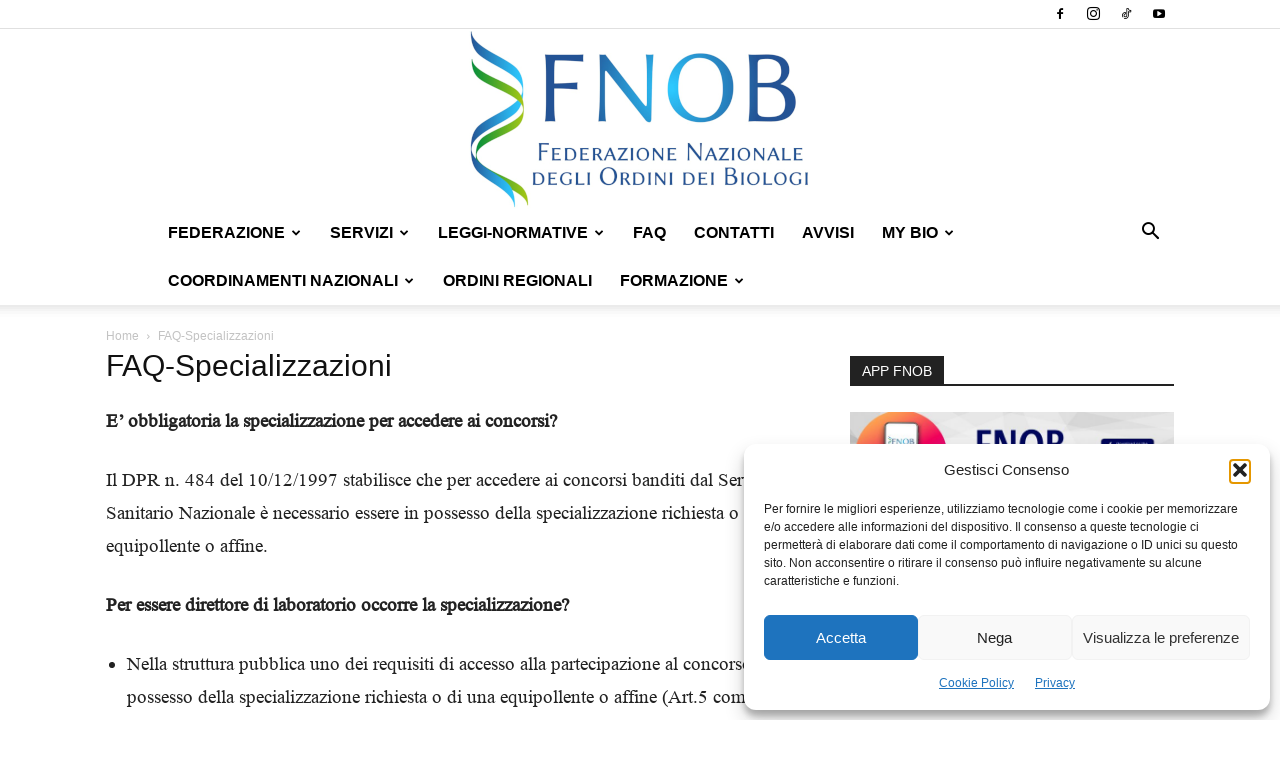

--- FILE ---
content_type: text/html; charset=UTF-8
request_url: https://www.fnob.it/faq-specializzazioni/
body_size: 25010
content:
<!doctype html >
<!--[if IE 8]>    <html class="ie8" lang="en"> <![endif]-->
<!--[if IE 9]>    <html class="ie9" lang="en"> <![endif]-->
<!--[if gt IE 8]><!--> <html lang="it-IT"> <!--<![endif]-->
<head>
    <title>FAQ-Specializzazioni - Federazione Nazionale degli Ordini dei Biologi</title>
    <meta charset="UTF-8" />
    <meta name="viewport" content="width=device-width, initial-scale=1.0">
    <link rel="pingback" href="https://www.fnob.it/xmlrpc.php" />
    <meta name='robots' content='index, follow, max-image-preview:large, max-snippet:-1, max-video-preview:-1' />
	<style>img:is([sizes="auto" i], [sizes^="auto," i]) { contain-intrinsic-size: 3000px 1500px }</style>
	<link rel="icon" type="image/png" href="https://www.fnob.it/wp-content/uploads/2022/12/favicon.jpg">
	<!-- This site is optimized with the Yoast SEO plugin v26.7 - https://yoast.com/wordpress/plugins/seo/ -->
	<link rel="canonical" href="https://www.fnob.it/faq-specializzazioni/" />
	<meta property="og:locale" content="it_IT" />
	<meta property="og:type" content="article" />
	<meta property="og:title" content="FAQ-Specializzazioni - Federazione Nazionale degli Ordini dei Biologi" />
	<meta property="og:description" content="E’ obbligatoria la specializzazione per accedere ai concorsi? Il DPR n. 484 del 10/12/1997 stabilisce che per accedere ai concorsi banditi dal Servizio Sanitario Nazionale è necessario essere in possesso della specializzazione richiesta o duna equipollente o affine. Per essere direttore di laboratorio occorre la specializzazione? Nella struttura pubblica uno dei requisiti di accesso alla [&hellip;]" />
	<meta property="og:url" content="https://www.fnob.it/faq-specializzazioni/" />
	<meta property="og:site_name" content="Federazione Nazionale degli Ordini dei Biologi" />
	<meta property="article:modified_time" content="2019-01-17T08:11:23+00:00" />
	<meta name="twitter:card" content="summary_large_image" />
	<meta name="twitter:label1" content="Tempo di lettura stimato" />
	<meta name="twitter:data1" content="1 minuto" />
	<script type="application/ld+json" class="yoast-schema-graph">{"@context":"https://schema.org","@graph":[{"@type":"WebPage","@id":"https://www.fnob.it/faq-specializzazioni/","url":"https://www.fnob.it/faq-specializzazioni/","name":"FAQ-Specializzazioni - Federazione Nazionale degli Ordini dei Biologi","isPartOf":{"@id":"https://www.fnob.it/#website"},"datePublished":"2013-08-09T07:34:03+00:00","dateModified":"2019-01-17T08:11:23+00:00","breadcrumb":{"@id":"https://www.fnob.it/faq-specializzazioni/#breadcrumb"},"inLanguage":"it-IT","potentialAction":[{"@type":"ReadAction","target":["https://www.fnob.it/faq-specializzazioni/"]}]},{"@type":"BreadcrumbList","@id":"https://www.fnob.it/faq-specializzazioni/#breadcrumb","itemListElement":[{"@type":"ListItem","position":1,"name":"Home","item":"https://www.fnob.it/"},{"@type":"ListItem","position":2,"name":"FAQ-Specializzazioni"}]},{"@type":"WebSite","@id":"https://www.fnob.it/#website","url":"https://www.fnob.it/","name":"Federazione Nazionale degli Ordini dei Biologi","description":"","potentialAction":[{"@type":"SearchAction","target":{"@type":"EntryPoint","urlTemplate":"https://www.fnob.it/?s={search_term_string}"},"query-input":{"@type":"PropertyValueSpecification","valueRequired":true,"valueName":"search_term_string"}}],"inLanguage":"it-IT"}]}</script>
	<!-- / Yoast SEO plugin. -->


<link rel="alternate" type="application/rss+xml" title="Federazione Nazionale degli Ordini dei Biologi &raquo; Feed" href="https://www.fnob.it/feed/" />
<link rel="alternate" type="application/rss+xml" title="Federazione Nazionale degli Ordini dei Biologi &raquo; Feed dei commenti" href="https://www.fnob.it/comments/feed/" />
<link rel="alternate" type="application/rss+xml" title="Federazione Nazionale degli Ordini dei Biologi &raquo; FAQ-Specializzazioni Feed dei commenti" href="https://www.fnob.it/faq-specializzazioni/feed/" />
<script type="text/javascript">
/* <![CDATA[ */
window._wpemojiSettings = {"baseUrl":"https:\/\/s.w.org\/images\/core\/emoji\/16.0.1\/72x72\/","ext":".png","svgUrl":"https:\/\/s.w.org\/images\/core\/emoji\/16.0.1\/svg\/","svgExt":".svg","source":{"concatemoji":"https:\/\/www.fnob.it\/wp-includes\/js\/wp-emoji-release.min.js?ver=6.8.3"}};
/*! This file is auto-generated */
!function(s,n){var o,i,e;function c(e){try{var t={supportTests:e,timestamp:(new Date).valueOf()};sessionStorage.setItem(o,JSON.stringify(t))}catch(e){}}function p(e,t,n){e.clearRect(0,0,e.canvas.width,e.canvas.height),e.fillText(t,0,0);var t=new Uint32Array(e.getImageData(0,0,e.canvas.width,e.canvas.height).data),a=(e.clearRect(0,0,e.canvas.width,e.canvas.height),e.fillText(n,0,0),new Uint32Array(e.getImageData(0,0,e.canvas.width,e.canvas.height).data));return t.every(function(e,t){return e===a[t]})}function u(e,t){e.clearRect(0,0,e.canvas.width,e.canvas.height),e.fillText(t,0,0);for(var n=e.getImageData(16,16,1,1),a=0;a<n.data.length;a++)if(0!==n.data[a])return!1;return!0}function f(e,t,n,a){switch(t){case"flag":return n(e,"\ud83c\udff3\ufe0f\u200d\u26a7\ufe0f","\ud83c\udff3\ufe0f\u200b\u26a7\ufe0f")?!1:!n(e,"\ud83c\udde8\ud83c\uddf6","\ud83c\udde8\u200b\ud83c\uddf6")&&!n(e,"\ud83c\udff4\udb40\udc67\udb40\udc62\udb40\udc65\udb40\udc6e\udb40\udc67\udb40\udc7f","\ud83c\udff4\u200b\udb40\udc67\u200b\udb40\udc62\u200b\udb40\udc65\u200b\udb40\udc6e\u200b\udb40\udc67\u200b\udb40\udc7f");case"emoji":return!a(e,"\ud83e\udedf")}return!1}function g(e,t,n,a){var r="undefined"!=typeof WorkerGlobalScope&&self instanceof WorkerGlobalScope?new OffscreenCanvas(300,150):s.createElement("canvas"),o=r.getContext("2d",{willReadFrequently:!0}),i=(o.textBaseline="top",o.font="600 32px Arial",{});return e.forEach(function(e){i[e]=t(o,e,n,a)}),i}function t(e){var t=s.createElement("script");t.src=e,t.defer=!0,s.head.appendChild(t)}"undefined"!=typeof Promise&&(o="wpEmojiSettingsSupports",i=["flag","emoji"],n.supports={everything:!0,everythingExceptFlag:!0},e=new Promise(function(e){s.addEventListener("DOMContentLoaded",e,{once:!0})}),new Promise(function(t){var n=function(){try{var e=JSON.parse(sessionStorage.getItem(o));if("object"==typeof e&&"number"==typeof e.timestamp&&(new Date).valueOf()<e.timestamp+604800&&"object"==typeof e.supportTests)return e.supportTests}catch(e){}return null}();if(!n){if("undefined"!=typeof Worker&&"undefined"!=typeof OffscreenCanvas&&"undefined"!=typeof URL&&URL.createObjectURL&&"undefined"!=typeof Blob)try{var e="postMessage("+g.toString()+"("+[JSON.stringify(i),f.toString(),p.toString(),u.toString()].join(",")+"));",a=new Blob([e],{type:"text/javascript"}),r=new Worker(URL.createObjectURL(a),{name:"wpTestEmojiSupports"});return void(r.onmessage=function(e){c(n=e.data),r.terminate(),t(n)})}catch(e){}c(n=g(i,f,p,u))}t(n)}).then(function(e){for(var t in e)n.supports[t]=e[t],n.supports.everything=n.supports.everything&&n.supports[t],"flag"!==t&&(n.supports.everythingExceptFlag=n.supports.everythingExceptFlag&&n.supports[t]);n.supports.everythingExceptFlag=n.supports.everythingExceptFlag&&!n.supports.flag,n.DOMReady=!1,n.readyCallback=function(){n.DOMReady=!0}}).then(function(){return e}).then(function(){var e;n.supports.everything||(n.readyCallback(),(e=n.source||{}).concatemoji?t(e.concatemoji):e.wpemoji&&e.twemoji&&(t(e.twemoji),t(e.wpemoji)))}))}((window,document),window._wpemojiSettings);
/* ]]> */
</script>

<style id='wp-emoji-styles-inline-css' type='text/css'>

	img.wp-smiley, img.emoji {
		display: inline !important;
		border: none !important;
		box-shadow: none !important;
		height: 1em !important;
		width: 1em !important;
		margin: 0 0.07em !important;
		vertical-align: -0.1em !important;
		background: none !important;
		padding: 0 !important;
	}
</style>
<link rel='stylesheet' id='wp-block-library-css' href='https://www.fnob.it/wp-includes/css/dist/block-library/style.min.css?ver=6.8.3' type='text/css' media='all' />
<style id='classic-theme-styles-inline-css' type='text/css'>
/*! This file is auto-generated */
.wp-block-button__link{color:#fff;background-color:#32373c;border-radius:9999px;box-shadow:none;text-decoration:none;padding:calc(.667em + 2px) calc(1.333em + 2px);font-size:1.125em}.wp-block-file__button{background:#32373c;color:#fff;text-decoration:none}
</style>
<style id='boldblocks-youtube-block-style-inline-css' type='text/css'>
.wp-block-boldblocks-youtube-block .visually-hidden{clip:rect(0 0 0 0);-webkit-clip-path:inset(50%);clip-path:inset(50%);height:1px;overflow:hidden;position:absolute;white-space:nowrap;width:1px}.wp-block-boldblocks-youtube-block .yb-player{background-color:#000;background-position:50%;background-size:cover;contain:content;cursor:pointer;display:block;position:relative}.wp-block-boldblocks-youtube-block .yb-player:after{content:"";display:block;padding-bottom:var(--byeb--aspect-ratio,56.25%)}.wp-block-boldblocks-youtube-block .yb-player>iframe{border:0;height:100%;left:0;position:absolute;top:0;width:100%;z-index:1}.wp-block-boldblocks-youtube-block .yb-player.is-activated{cursor:unset}.wp-block-boldblocks-youtube-block .yb-player.is-activated>.yb-btn-play{display:none;opacity:0;pointer-events:none}.wp-block-boldblocks-youtube-block .yb-btn-play{all:unset;background-color:transparent;background-image:url("data:image/svg+xml;utf8,<svg xmlns=\"http://www.w3.org/2000/svg\" viewBox=\"0 0 68 48\"><path d=\"M66.52 7.74c-.78-2.93-2.49-5.41-5.42-6.19C55.79.13 34 0 34 0S12.21.13 6.9 1.55c-2.93.78-4.63 3.26-5.42 6.19C.06 13.05 0 24 0 24s.06 10.95 1.48 16.26c.78 2.93 2.49 5.41 5.42 6.19C12.21 47.87 34 48 34 48s21.79-.13 27.1-1.55c2.93-.78 4.64-3.26 5.42-6.19C67.94 34.95 68 24 68 24s-.06-10.95-1.48-16.26z\" fill=\"red\"/><path d=\"M45 24 27 14v20\" fill=\"white\"/></svg>");border:none;cursor:pointer;display:block;filter:grayscale(100%);height:48px;left:50%;margin:0;position:absolute;top:50%;transform:translate3d(-50%,-50%,0);transition:filter .1s cubic-bezier(0,0,.2,1);width:68px;z-index:1}.wp-block-boldblocks-youtube-block .yb-btn-play:focus,.wp-block-boldblocks-youtube-block .yb-player:hover>.yb-btn-play{filter:none}.wp-block-boldblocks-youtube-block figcaption{margin-bottom:1em;margin-top:.5em}

</style>
<style id='global-styles-inline-css' type='text/css'>
:root{--wp--preset--aspect-ratio--square: 1;--wp--preset--aspect-ratio--4-3: 4/3;--wp--preset--aspect-ratio--3-4: 3/4;--wp--preset--aspect-ratio--3-2: 3/2;--wp--preset--aspect-ratio--2-3: 2/3;--wp--preset--aspect-ratio--16-9: 16/9;--wp--preset--aspect-ratio--9-16: 9/16;--wp--preset--color--black: #000000;--wp--preset--color--cyan-bluish-gray: #abb8c3;--wp--preset--color--white: #ffffff;--wp--preset--color--pale-pink: #f78da7;--wp--preset--color--vivid-red: #cf2e2e;--wp--preset--color--luminous-vivid-orange: #ff6900;--wp--preset--color--luminous-vivid-amber: #fcb900;--wp--preset--color--light-green-cyan: #7bdcb5;--wp--preset--color--vivid-green-cyan: #00d084;--wp--preset--color--pale-cyan-blue: #8ed1fc;--wp--preset--color--vivid-cyan-blue: #0693e3;--wp--preset--color--vivid-purple: #9b51e0;--wp--preset--gradient--vivid-cyan-blue-to-vivid-purple: linear-gradient(135deg,rgba(6,147,227,1) 0%,rgb(155,81,224) 100%);--wp--preset--gradient--light-green-cyan-to-vivid-green-cyan: linear-gradient(135deg,rgb(122,220,180) 0%,rgb(0,208,130) 100%);--wp--preset--gradient--luminous-vivid-amber-to-luminous-vivid-orange: linear-gradient(135deg,rgba(252,185,0,1) 0%,rgba(255,105,0,1) 100%);--wp--preset--gradient--luminous-vivid-orange-to-vivid-red: linear-gradient(135deg,rgba(255,105,0,1) 0%,rgb(207,46,46) 100%);--wp--preset--gradient--very-light-gray-to-cyan-bluish-gray: linear-gradient(135deg,rgb(238,238,238) 0%,rgb(169,184,195) 100%);--wp--preset--gradient--cool-to-warm-spectrum: linear-gradient(135deg,rgb(74,234,220) 0%,rgb(151,120,209) 20%,rgb(207,42,186) 40%,rgb(238,44,130) 60%,rgb(251,105,98) 80%,rgb(254,248,76) 100%);--wp--preset--gradient--blush-light-purple: linear-gradient(135deg,rgb(255,206,236) 0%,rgb(152,150,240) 100%);--wp--preset--gradient--blush-bordeaux: linear-gradient(135deg,rgb(254,205,165) 0%,rgb(254,45,45) 50%,rgb(107,0,62) 100%);--wp--preset--gradient--luminous-dusk: linear-gradient(135deg,rgb(255,203,112) 0%,rgb(199,81,192) 50%,rgb(65,88,208) 100%);--wp--preset--gradient--pale-ocean: linear-gradient(135deg,rgb(255,245,203) 0%,rgb(182,227,212) 50%,rgb(51,167,181) 100%);--wp--preset--gradient--electric-grass: linear-gradient(135deg,rgb(202,248,128) 0%,rgb(113,206,126) 100%);--wp--preset--gradient--midnight: linear-gradient(135deg,rgb(2,3,129) 0%,rgb(40,116,252) 100%);--wp--preset--font-size--small: 11px;--wp--preset--font-size--medium: 20px;--wp--preset--font-size--large: 32px;--wp--preset--font-size--x-large: 42px;--wp--preset--font-size--regular: 15px;--wp--preset--font-size--larger: 50px;--wp--preset--spacing--20: 0.44rem;--wp--preset--spacing--30: 0.67rem;--wp--preset--spacing--40: 1rem;--wp--preset--spacing--50: 1.5rem;--wp--preset--spacing--60: 2.25rem;--wp--preset--spacing--70: 3.38rem;--wp--preset--spacing--80: 5.06rem;--wp--preset--shadow--natural: 6px 6px 9px rgba(0, 0, 0, 0.2);--wp--preset--shadow--deep: 12px 12px 50px rgba(0, 0, 0, 0.4);--wp--preset--shadow--sharp: 6px 6px 0px rgba(0, 0, 0, 0.2);--wp--preset--shadow--outlined: 6px 6px 0px -3px rgba(255, 255, 255, 1), 6px 6px rgba(0, 0, 0, 1);--wp--preset--shadow--crisp: 6px 6px 0px rgba(0, 0, 0, 1);}:where(.is-layout-flex){gap: 0.5em;}:where(.is-layout-grid){gap: 0.5em;}body .is-layout-flex{display: flex;}.is-layout-flex{flex-wrap: wrap;align-items: center;}.is-layout-flex > :is(*, div){margin: 0;}body .is-layout-grid{display: grid;}.is-layout-grid > :is(*, div){margin: 0;}:where(.wp-block-columns.is-layout-flex){gap: 2em;}:where(.wp-block-columns.is-layout-grid){gap: 2em;}:where(.wp-block-post-template.is-layout-flex){gap: 1.25em;}:where(.wp-block-post-template.is-layout-grid){gap: 1.25em;}.has-black-color{color: var(--wp--preset--color--black) !important;}.has-cyan-bluish-gray-color{color: var(--wp--preset--color--cyan-bluish-gray) !important;}.has-white-color{color: var(--wp--preset--color--white) !important;}.has-pale-pink-color{color: var(--wp--preset--color--pale-pink) !important;}.has-vivid-red-color{color: var(--wp--preset--color--vivid-red) !important;}.has-luminous-vivid-orange-color{color: var(--wp--preset--color--luminous-vivid-orange) !important;}.has-luminous-vivid-amber-color{color: var(--wp--preset--color--luminous-vivid-amber) !important;}.has-light-green-cyan-color{color: var(--wp--preset--color--light-green-cyan) !important;}.has-vivid-green-cyan-color{color: var(--wp--preset--color--vivid-green-cyan) !important;}.has-pale-cyan-blue-color{color: var(--wp--preset--color--pale-cyan-blue) !important;}.has-vivid-cyan-blue-color{color: var(--wp--preset--color--vivid-cyan-blue) !important;}.has-vivid-purple-color{color: var(--wp--preset--color--vivid-purple) !important;}.has-black-background-color{background-color: var(--wp--preset--color--black) !important;}.has-cyan-bluish-gray-background-color{background-color: var(--wp--preset--color--cyan-bluish-gray) !important;}.has-white-background-color{background-color: var(--wp--preset--color--white) !important;}.has-pale-pink-background-color{background-color: var(--wp--preset--color--pale-pink) !important;}.has-vivid-red-background-color{background-color: var(--wp--preset--color--vivid-red) !important;}.has-luminous-vivid-orange-background-color{background-color: var(--wp--preset--color--luminous-vivid-orange) !important;}.has-luminous-vivid-amber-background-color{background-color: var(--wp--preset--color--luminous-vivid-amber) !important;}.has-light-green-cyan-background-color{background-color: var(--wp--preset--color--light-green-cyan) !important;}.has-vivid-green-cyan-background-color{background-color: var(--wp--preset--color--vivid-green-cyan) !important;}.has-pale-cyan-blue-background-color{background-color: var(--wp--preset--color--pale-cyan-blue) !important;}.has-vivid-cyan-blue-background-color{background-color: var(--wp--preset--color--vivid-cyan-blue) !important;}.has-vivid-purple-background-color{background-color: var(--wp--preset--color--vivid-purple) !important;}.has-black-border-color{border-color: var(--wp--preset--color--black) !important;}.has-cyan-bluish-gray-border-color{border-color: var(--wp--preset--color--cyan-bluish-gray) !important;}.has-white-border-color{border-color: var(--wp--preset--color--white) !important;}.has-pale-pink-border-color{border-color: var(--wp--preset--color--pale-pink) !important;}.has-vivid-red-border-color{border-color: var(--wp--preset--color--vivid-red) !important;}.has-luminous-vivid-orange-border-color{border-color: var(--wp--preset--color--luminous-vivid-orange) !important;}.has-luminous-vivid-amber-border-color{border-color: var(--wp--preset--color--luminous-vivid-amber) !important;}.has-light-green-cyan-border-color{border-color: var(--wp--preset--color--light-green-cyan) !important;}.has-vivid-green-cyan-border-color{border-color: var(--wp--preset--color--vivid-green-cyan) !important;}.has-pale-cyan-blue-border-color{border-color: var(--wp--preset--color--pale-cyan-blue) !important;}.has-vivid-cyan-blue-border-color{border-color: var(--wp--preset--color--vivid-cyan-blue) !important;}.has-vivid-purple-border-color{border-color: var(--wp--preset--color--vivid-purple) !important;}.has-vivid-cyan-blue-to-vivid-purple-gradient-background{background: var(--wp--preset--gradient--vivid-cyan-blue-to-vivid-purple) !important;}.has-light-green-cyan-to-vivid-green-cyan-gradient-background{background: var(--wp--preset--gradient--light-green-cyan-to-vivid-green-cyan) !important;}.has-luminous-vivid-amber-to-luminous-vivid-orange-gradient-background{background: var(--wp--preset--gradient--luminous-vivid-amber-to-luminous-vivid-orange) !important;}.has-luminous-vivid-orange-to-vivid-red-gradient-background{background: var(--wp--preset--gradient--luminous-vivid-orange-to-vivid-red) !important;}.has-very-light-gray-to-cyan-bluish-gray-gradient-background{background: var(--wp--preset--gradient--very-light-gray-to-cyan-bluish-gray) !important;}.has-cool-to-warm-spectrum-gradient-background{background: var(--wp--preset--gradient--cool-to-warm-spectrum) !important;}.has-blush-light-purple-gradient-background{background: var(--wp--preset--gradient--blush-light-purple) !important;}.has-blush-bordeaux-gradient-background{background: var(--wp--preset--gradient--blush-bordeaux) !important;}.has-luminous-dusk-gradient-background{background: var(--wp--preset--gradient--luminous-dusk) !important;}.has-pale-ocean-gradient-background{background: var(--wp--preset--gradient--pale-ocean) !important;}.has-electric-grass-gradient-background{background: var(--wp--preset--gradient--electric-grass) !important;}.has-midnight-gradient-background{background: var(--wp--preset--gradient--midnight) !important;}.has-small-font-size{font-size: var(--wp--preset--font-size--small) !important;}.has-medium-font-size{font-size: var(--wp--preset--font-size--medium) !important;}.has-large-font-size{font-size: var(--wp--preset--font-size--large) !important;}.has-x-large-font-size{font-size: var(--wp--preset--font-size--x-large) !important;}
:where(.wp-block-post-template.is-layout-flex){gap: 1.25em;}:where(.wp-block-post-template.is-layout-grid){gap: 1.25em;}
:where(.wp-block-columns.is-layout-flex){gap: 2em;}:where(.wp-block-columns.is-layout-grid){gap: 2em;}
:root :where(.wp-block-pullquote){font-size: 1.5em;line-height: 1.6;}
</style>
<link rel='stylesheet' id='cmplz-general-css' href='https://www.fnob.it/wp-content/plugins/complianz-gdpr/assets/css/cookieblocker.min.css?ver=1766132902' type='text/css' media='all' />
<link rel='stylesheet' id='td-plugin-multi-purpose-css' href='https://www.fnob.it/wp-content/plugins/td-composer/td-multi-purpose/style.css?ver=492e3cf54bd42df3b24a3de8e2307cafx' type='text/css' media='all' />
<link rel='stylesheet' id='td-theme-css' href='https://www.fnob.it/wp-content/themes/Newspaper/style.css?ver=12.7.1' type='text/css' media='all' />
<style id='td-theme-inline-css' type='text/css'>@media (max-width:767px){.td-header-desktop-wrap{display:none}}@media (min-width:767px){.td-header-mobile-wrap{display:none}}</style>
<link rel='stylesheet' id='td-legacy-framework-front-style-css' href='https://www.fnob.it/wp-content/plugins/td-composer/legacy/Newspaper/assets/css/td_legacy_main.css?ver=492e3cf54bd42df3b24a3de8e2307cafx' type='text/css' media='all' />
<link rel='stylesheet' id='td-standard-pack-framework-front-style-css' href='https://www.fnob.it/wp-content/plugins/td-standard-pack/Newspaper/assets/css/td_standard_pack_main.css?ver=8ae1459a1d876d507918f73cef68310e' type='text/css' media='all' />
<script type="text/javascript" src="https://www.fnob.it/wp-includes/js/jquery/jquery.min.js?ver=3.7.1" id="jquery-core-js"></script>
<script type="text/javascript" src="https://www.fnob.it/wp-includes/js/jquery/jquery-migrate.min.js?ver=3.4.1" id="jquery-migrate-js"></script>
<link rel="https://api.w.org/" href="https://www.fnob.it/wp-json/" /><link rel="alternate" title="JSON" type="application/json" href="https://www.fnob.it/wp-json/wp/v2/pages/1753" /><link rel="EditURI" type="application/rsd+xml" title="RSD" href="https://www.fnob.it/xmlrpc.php?rsd" />
<meta name="generator" content="WordPress 6.8.3" />
<link rel='shortlink' href='https://www.fnob.it/?p=1753' />
<link rel="alternate" title="oEmbed (JSON)" type="application/json+oembed" href="https://www.fnob.it/wp-json/oembed/1.0/embed?url=https%3A%2F%2Fwww.fnob.it%2Ffaq-specializzazioni%2F" />
<link rel="alternate" title="oEmbed (XML)" type="text/xml+oembed" href="https://www.fnob.it/wp-json/oembed/1.0/embed?url=https%3A%2F%2Fwww.fnob.it%2Ffaq-specializzazioni%2F&#038;format=xml" />
  <script src="https://cdn.onesignal.com/sdks/web/v16/OneSignalSDK.page.js" defer></script>
  <script>
          window.OneSignalDeferred = window.OneSignalDeferred || [];
          OneSignalDeferred.push(async function(OneSignal) {
            await OneSignal.init({
              appId: "d5945cb4-b64a-4a9a-8a10-d7aacfefab38",
              serviceWorkerOverrideForTypical: true,
              path: "https://www.fnob.it/wp-content/plugins/onesignal-free-web-push-notifications/sdk_files/",
              serviceWorkerParam: { scope: "/wp-content/plugins/onesignal-free-web-push-notifications/sdk_files/push/onesignal/" },
              serviceWorkerPath: "OneSignalSDKWorker.js",
            });
          });

          // Unregister the legacy OneSignal service worker to prevent scope conflicts
          if (navigator.serviceWorker) {
            navigator.serviceWorker.getRegistrations().then((registrations) => {
              // Iterate through all registered service workers
              registrations.forEach((registration) => {
                // Check the script URL to identify the specific service worker
                if (registration.active && registration.active.scriptURL.includes('OneSignalSDKWorker.js.php')) {
                  // Unregister the service worker
                  registration.unregister().then((success) => {
                    if (success) {
                      console.log('OneSignalSW: Successfully unregistered:', registration.active.scriptURL);
                    } else {
                      console.log('OneSignalSW: Failed to unregister:', registration.active.scriptURL);
                    }
                  });
                }
              });
            }).catch((error) => {
              console.error('Error fetching service worker registrations:', error);
            });
        }
        </script>
			<style>.cmplz-hidden {
					display: none !important;
				}</style>
<!-- JS generated by theme -->

<script type="text/javascript" id="td-generated-header-js">
    
    

	    var tdBlocksArray = []; //here we store all the items for the current page

	    // td_block class - each ajax block uses a object of this class for requests
	    function tdBlock() {
		    this.id = '';
		    this.block_type = 1; //block type id (1-234 etc)
		    this.atts = '';
		    this.td_column_number = '';
		    this.td_current_page = 1; //
		    this.post_count = 0; //from wp
		    this.found_posts = 0; //from wp
		    this.max_num_pages = 0; //from wp
		    this.td_filter_value = ''; //current live filter value
		    this.is_ajax_running = false;
		    this.td_user_action = ''; // load more or infinite loader (used by the animation)
		    this.header_color = '';
		    this.ajax_pagination_infinite_stop = ''; //show load more at page x
	    }

        // td_js_generator - mini detector
        ( function () {
            var htmlTag = document.getElementsByTagName("html")[0];

	        if ( navigator.userAgent.indexOf("MSIE 10.0") > -1 ) {
                htmlTag.className += ' ie10';
            }

            if ( !!navigator.userAgent.match(/Trident.*rv\:11\./) ) {
                htmlTag.className += ' ie11';
            }

	        if ( navigator.userAgent.indexOf("Edge") > -1 ) {
                htmlTag.className += ' ieEdge';
            }

            if ( /(iPad|iPhone|iPod)/g.test(navigator.userAgent) ) {
                htmlTag.className += ' td-md-is-ios';
            }

            var user_agent = navigator.userAgent.toLowerCase();
            if ( user_agent.indexOf("android") > -1 ) {
                htmlTag.className += ' td-md-is-android';
            }

            if ( -1 !== navigator.userAgent.indexOf('Mac OS X')  ) {
                htmlTag.className += ' td-md-is-os-x';
            }

            if ( /chrom(e|ium)/.test(navigator.userAgent.toLowerCase()) ) {
               htmlTag.className += ' td-md-is-chrome';
            }

            if ( -1 !== navigator.userAgent.indexOf('Firefox') ) {
                htmlTag.className += ' td-md-is-firefox';
            }

            if ( -1 !== navigator.userAgent.indexOf('Safari') && -1 === navigator.userAgent.indexOf('Chrome') ) {
                htmlTag.className += ' td-md-is-safari';
            }

            if( -1 !== navigator.userAgent.indexOf('IEMobile') ){
                htmlTag.className += ' td-md-is-iemobile';
            }

        })();

        var tdLocalCache = {};

        ( function () {
            "use strict";

            tdLocalCache = {
                data: {},
                remove: function (resource_id) {
                    delete tdLocalCache.data[resource_id];
                },
                exist: function (resource_id) {
                    return tdLocalCache.data.hasOwnProperty(resource_id) && tdLocalCache.data[resource_id] !== null;
                },
                get: function (resource_id) {
                    return tdLocalCache.data[resource_id];
                },
                set: function (resource_id, cachedData) {
                    tdLocalCache.remove(resource_id);
                    tdLocalCache.data[resource_id] = cachedData;
                }
            };
        })();

    
    
var td_viewport_interval_list=[{"limitBottom":767,"sidebarWidth":228},{"limitBottom":1018,"sidebarWidth":300},{"limitBottom":1140,"sidebarWidth":324}];
var tdc_is_installed="yes";
var tdc_domain_active=false;
var td_ajax_url="https:\/\/www.fnob.it\/wp-admin\/admin-ajax.php?td_theme_name=Newspaper&v=12.7.1";
var td_get_template_directory_uri="https:\/\/www.fnob.it\/wp-content\/plugins\/td-composer\/legacy\/common";
var tds_snap_menu="snap";
var tds_logo_on_sticky="";
var tds_header_style="10";
var td_please_wait="Per favore attendi...";
var td_email_user_pass_incorrect="Utente o password errata!";
var td_email_user_incorrect="Email o Username errati!";
var td_email_incorrect="Email non corretta!";
var td_user_incorrect="Username incorrect!";
var td_email_user_empty="Email or username empty!";
var td_pass_empty="Pass empty!";
var td_pass_pattern_incorrect="Invalid Pass Pattern!";
var td_retype_pass_incorrect="Retyped Pass incorrect!";
var tds_more_articles_on_post_enable="show";
var tds_more_articles_on_post_time_to_wait="";
var tds_more_articles_on_post_pages_distance_from_top=0;
var tds_captcha="";
var tds_theme_color_site_wide="#27609b";
var tds_smart_sidebar="";
var tdThemeName="Newspaper";
var tdThemeNameWl="Newspaper";
var td_magnific_popup_translation_tPrev="Precedente (Freccia Sinistra)";
var td_magnific_popup_translation_tNext="Successivo (tasto freccia destra)";
var td_magnific_popup_translation_tCounter="%curr% di %total%";
var td_magnific_popup_translation_ajax_tError="Il contenuto di %url% non pu\u00f2 essere caricato.";
var td_magnific_popup_translation_image_tError="L'immagine #%curr% non pu\u00f2 essere caricata";
var tdBlockNonce="9476238ff7";
var tdMobileMenu="enabled";
var tdMobileSearch="enabled";
var tdDateNamesI18n={"month_names":["Gennaio","Febbraio","Marzo","Aprile","Maggio","Giugno","Luglio","Agosto","Settembre","Ottobre","Novembre","Dicembre"],"month_names_short":["Gen","Feb","Mar","Apr","Mag","Giu","Lug","Ago","Set","Ott","Nov","Dic"],"day_names":["domenica","luned\u00ec","marted\u00ec","mercoled\u00ec","gioved\u00ec","venerd\u00ec","sabato"],"day_names_short":["Dom","Lun","Mar","Mer","Gio","Ven","Sab"]};
var tdb_modal_confirm="Save";
var tdb_modal_cancel="Cancel";
var tdb_modal_confirm_alt="Yes";
var tdb_modal_cancel_alt="No";
var td_deploy_mode="deploy";
var td_ad_background_click_link="";
var td_ad_background_click_target="";
</script>


<!-- Header style compiled by theme -->

<style>@font-face{font-family:"TimesNewRoman";src:local("TimesNewRoman"),url("https://www.fnob.it/wp-content/uploads/2018/12/TimesNewRoman.woff") format("woff");font-display:swap}ul.sf-menu>.menu-item>a{font-size:16px}.sf-menu ul .menu-item a{font-size:12px;font-weight:bold}.td-page-content p,.td-page-content li,.td-page-content .td_block_text_with_title,.wpb_text_column p{font-family:TimesNewRoman;font-size:19px}:root{--td_theme_color:#27609b;--td_slider_text:rgba(39,96,155,0.7);--td_mobile_gradient_one_mob:#333145;--td_mobile_gradient_two_mob:#27609b}@font-face{font-family:"TimesNewRoman";src:local("TimesNewRoman"),url("https://www.fnob.it/wp-content/uploads/2018/12/TimesNewRoman.woff") format("woff");font-display:swap}.td-header-style-12 .td-header-menu-wrap-full,.td-header-style-12 .td-affix,.td-grid-style-1.td-hover-1 .td-big-grid-post:hover .td-post-category,.td-grid-style-5.td-hover-1 .td-big-grid-post:hover .td-post-category,.td_category_template_3 .td-current-sub-category,.td_category_template_8 .td-category-header .td-category a.td-current-sub-category,.td_category_template_4 .td-category-siblings .td-category a:hover,.td_block_big_grid_9.td-grid-style-1 .td-post-category,.td_block_big_grid_9.td-grid-style-5 .td-post-category,.td-grid-style-6.td-hover-1 .td-module-thumb:after,.tdm-menu-active-style5 .td-header-menu-wrap .sf-menu>.current-menu-item>a,.tdm-menu-active-style5 .td-header-menu-wrap .sf-menu>.current-menu-ancestor>a,.tdm-menu-active-style5 .td-header-menu-wrap .sf-menu>.current-category-ancestor>a,.tdm-menu-active-style5 .td-header-menu-wrap .sf-menu>li>a:hover,.tdm-menu-active-style5 .td-header-menu-wrap .sf-menu>.sfHover>a{background-color:#27609b}.td_mega_menu_sub_cats .cur-sub-cat,.td-mega-span h3 a:hover,.td_mod_mega_menu:hover .entry-title a,.header-search-wrap .result-msg a:hover,.td-header-top-menu .td-drop-down-search .td_module_wrap:hover .entry-title a,.td-header-top-menu .td-icon-search:hover,.td-header-wrap .result-msg a:hover,.top-header-menu li a:hover,.top-header-menu .current-menu-item>a,.top-header-menu .current-menu-ancestor>a,.top-header-menu .current-category-ancestor>a,.td-social-icon-wrap>a:hover,.td-header-sp-top-widget .td-social-icon-wrap a:hover,.td_mod_related_posts:hover h3>a,.td-post-template-11 .td-related-title .td-related-left:hover,.td-post-template-11 .td-related-title .td-related-right:hover,.td-post-template-11 .td-related-title .td-cur-simple-item,.td-post-template-11 .td_block_related_posts .td-next-prev-wrap a:hover,.td-category-header .td-pulldown-category-filter-link:hover,.td-category-siblings .td-subcat-dropdown a:hover,.td-category-siblings .td-subcat-dropdown a.td-current-sub-category,.footer-text-wrap .footer-email-wrap a,.footer-social-wrap a:hover,.td_module_17 .td-read-more a:hover,.td_module_18 .td-read-more a:hover,.td_module_19 .td-post-author-name a:hover,.td-pulldown-syle-2 .td-subcat-dropdown:hover .td-subcat-more span,.td-pulldown-syle-2 .td-subcat-dropdown:hover .td-subcat-more i,.td-pulldown-syle-3 .td-subcat-dropdown:hover .td-subcat-more span,.td-pulldown-syle-3 .td-subcat-dropdown:hover .td-subcat-more i,.tdm-menu-active-style3 .tdm-header.td-header-wrap .sf-menu>.current-category-ancestor>a,.tdm-menu-active-style3 .tdm-header.td-header-wrap .sf-menu>.current-menu-ancestor>a,.tdm-menu-active-style3 .tdm-header.td-header-wrap .sf-menu>.current-menu-item>a,.tdm-menu-active-style3 .tdm-header.td-header-wrap .sf-menu>.sfHover>a,.tdm-menu-active-style3 .tdm-header.td-header-wrap .sf-menu>li>a:hover{color:#27609b}.td-mega-menu-page .wpb_content_element ul li a:hover,.td-theme-wrap .td-aj-search-results .td_module_wrap:hover .entry-title a,.td-theme-wrap .header-search-wrap .result-msg a:hover{color:#27609b!important}.td_category_template_8 .td-category-header .td-category a.td-current-sub-category,.td_category_template_4 .td-category-siblings .td-category a:hover,.tdm-menu-active-style4 .tdm-header .sf-menu>.current-menu-item>a,.tdm-menu-active-style4 .tdm-header .sf-menu>.current-menu-ancestor>a,.tdm-menu-active-style4 .tdm-header .sf-menu>.current-category-ancestor>a,.tdm-menu-active-style4 .tdm-header .sf-menu>li>a:hover,.tdm-menu-active-style4 .tdm-header .sf-menu>.sfHover>a{border-color:#27609b}ul.sf-menu>.td-menu-item>a,.td-theme-wrap .td-header-menu-social{font-size:16px}.sf-menu ul .td-menu-item a{font-size:12px;font-weight:bold}.td-footer-wrapper,.td-footer-wrapper .td_block_template_7 .td-block-title>*,.td-footer-wrapper .td_block_template_17 .td-block-title,.td-footer-wrapper .td-block-title-wrap .td-wrapper-pulldown-filter{background-color:#ffffff}.td-footer-wrapper,.td-footer-wrapper a,.td-footer-wrapper .block-title a,.td-footer-wrapper .block-title span,.td-footer-wrapper .block-title label,.td-footer-wrapper .td-excerpt,.td-footer-wrapper .td-post-author-name span,.td-footer-wrapper .td-post-date,.td-footer-wrapper .td-social-style3 .td_social_type a,.td-footer-wrapper .td-social-style3,.td-footer-wrapper .td-social-style4 .td_social_type a,.td-footer-wrapper .td-social-style4,.td-footer-wrapper .td-social-style9,.td-footer-wrapper .td-social-style10,.td-footer-wrapper .td-social-style2 .td_social_type a,.td-footer-wrapper .td-social-style8 .td_social_type a,.td-footer-wrapper .td-social-style2 .td_social_type,.td-footer-wrapper .td-social-style8 .td_social_type,.td-footer-template-13 .td-social-name,.td-footer-wrapper .td_block_template_7 .td-block-title>*{color:#27609b}.td-footer-wrapper .widget_calendar th,.td-footer-wrapper .widget_calendar td,.td-footer-wrapper .td-social-style2 .td_social_type .td-social-box,.td-footer-wrapper .td-social-style8 .td_social_type .td-social-box,.td-social-style-2 .td-icon-font:after{border-color:#27609b}.td-footer-wrapper .td-module-comments a,.td-footer-wrapper .td-post-category,.td-footer-wrapper .td-slide-meta .td-post-author-name span,.td-footer-wrapper .td-slide-meta .td-post-date{color:#fff}.td-footer-bottom-full .td-container::before{background-color:rgba(39,96,155,0.1)}.top-header-menu>li>a,.td-weather-top-widget .td-weather-now .td-big-degrees,.td-weather-top-widget .td-weather-header .td-weather-city,.td-header-sp-top-menu .td_data_time{font-size:14px;text-transform:uppercase}.td_module_wrap .td-module-title{font-family:TimesNewRoman}.post .td-post-header .entry-title{font-family:TimesNewRoman}.td-post-template-default .td-post-header .entry-title{font-family:TimesNewRoman;font-size:19px}.td-post-content p,.td-post-content{font-family:TimesNewRoman;font-size:19px}@font-face{font-family:"TimesNewRoman";src:local("TimesNewRoman"),url("https://www.fnob.it/wp-content/uploads/2018/12/TimesNewRoman.woff") format("woff");font-display:swap}ul.sf-menu>.menu-item>a{font-size:16px}.sf-menu ul .menu-item a{font-size:12px;font-weight:bold}.td-page-content p,.td-page-content li,.td-page-content .td_block_text_with_title,.wpb_text_column p{font-family:TimesNewRoman;font-size:19px}:root{--td_theme_color:#27609b;--td_slider_text:rgba(39,96,155,0.7);--td_mobile_gradient_one_mob:#333145;--td_mobile_gradient_two_mob:#27609b}@font-face{font-family:"TimesNewRoman";src:local("TimesNewRoman"),url("https://www.fnob.it/wp-content/uploads/2018/12/TimesNewRoman.woff") format("woff");font-display:swap}.td-header-style-12 .td-header-menu-wrap-full,.td-header-style-12 .td-affix,.td-grid-style-1.td-hover-1 .td-big-grid-post:hover .td-post-category,.td-grid-style-5.td-hover-1 .td-big-grid-post:hover .td-post-category,.td_category_template_3 .td-current-sub-category,.td_category_template_8 .td-category-header .td-category a.td-current-sub-category,.td_category_template_4 .td-category-siblings .td-category a:hover,.td_block_big_grid_9.td-grid-style-1 .td-post-category,.td_block_big_grid_9.td-grid-style-5 .td-post-category,.td-grid-style-6.td-hover-1 .td-module-thumb:after,.tdm-menu-active-style5 .td-header-menu-wrap .sf-menu>.current-menu-item>a,.tdm-menu-active-style5 .td-header-menu-wrap .sf-menu>.current-menu-ancestor>a,.tdm-menu-active-style5 .td-header-menu-wrap .sf-menu>.current-category-ancestor>a,.tdm-menu-active-style5 .td-header-menu-wrap .sf-menu>li>a:hover,.tdm-menu-active-style5 .td-header-menu-wrap .sf-menu>.sfHover>a{background-color:#27609b}.td_mega_menu_sub_cats .cur-sub-cat,.td-mega-span h3 a:hover,.td_mod_mega_menu:hover .entry-title a,.header-search-wrap .result-msg a:hover,.td-header-top-menu .td-drop-down-search .td_module_wrap:hover .entry-title a,.td-header-top-menu .td-icon-search:hover,.td-header-wrap .result-msg a:hover,.top-header-menu li a:hover,.top-header-menu .current-menu-item>a,.top-header-menu .current-menu-ancestor>a,.top-header-menu .current-category-ancestor>a,.td-social-icon-wrap>a:hover,.td-header-sp-top-widget .td-social-icon-wrap a:hover,.td_mod_related_posts:hover h3>a,.td-post-template-11 .td-related-title .td-related-left:hover,.td-post-template-11 .td-related-title .td-related-right:hover,.td-post-template-11 .td-related-title .td-cur-simple-item,.td-post-template-11 .td_block_related_posts .td-next-prev-wrap a:hover,.td-category-header .td-pulldown-category-filter-link:hover,.td-category-siblings .td-subcat-dropdown a:hover,.td-category-siblings .td-subcat-dropdown a.td-current-sub-category,.footer-text-wrap .footer-email-wrap a,.footer-social-wrap a:hover,.td_module_17 .td-read-more a:hover,.td_module_18 .td-read-more a:hover,.td_module_19 .td-post-author-name a:hover,.td-pulldown-syle-2 .td-subcat-dropdown:hover .td-subcat-more span,.td-pulldown-syle-2 .td-subcat-dropdown:hover .td-subcat-more i,.td-pulldown-syle-3 .td-subcat-dropdown:hover .td-subcat-more span,.td-pulldown-syle-3 .td-subcat-dropdown:hover .td-subcat-more i,.tdm-menu-active-style3 .tdm-header.td-header-wrap .sf-menu>.current-category-ancestor>a,.tdm-menu-active-style3 .tdm-header.td-header-wrap .sf-menu>.current-menu-ancestor>a,.tdm-menu-active-style3 .tdm-header.td-header-wrap .sf-menu>.current-menu-item>a,.tdm-menu-active-style3 .tdm-header.td-header-wrap .sf-menu>.sfHover>a,.tdm-menu-active-style3 .tdm-header.td-header-wrap .sf-menu>li>a:hover{color:#27609b}.td-mega-menu-page .wpb_content_element ul li a:hover,.td-theme-wrap .td-aj-search-results .td_module_wrap:hover .entry-title a,.td-theme-wrap .header-search-wrap .result-msg a:hover{color:#27609b!important}.td_category_template_8 .td-category-header .td-category a.td-current-sub-category,.td_category_template_4 .td-category-siblings .td-category a:hover,.tdm-menu-active-style4 .tdm-header .sf-menu>.current-menu-item>a,.tdm-menu-active-style4 .tdm-header .sf-menu>.current-menu-ancestor>a,.tdm-menu-active-style4 .tdm-header .sf-menu>.current-category-ancestor>a,.tdm-menu-active-style4 .tdm-header .sf-menu>li>a:hover,.tdm-menu-active-style4 .tdm-header .sf-menu>.sfHover>a{border-color:#27609b}ul.sf-menu>.td-menu-item>a,.td-theme-wrap .td-header-menu-social{font-size:16px}.sf-menu ul .td-menu-item a{font-size:12px;font-weight:bold}.td-footer-wrapper,.td-footer-wrapper .td_block_template_7 .td-block-title>*,.td-footer-wrapper .td_block_template_17 .td-block-title,.td-footer-wrapper .td-block-title-wrap .td-wrapper-pulldown-filter{background-color:#ffffff}.td-footer-wrapper,.td-footer-wrapper a,.td-footer-wrapper .block-title a,.td-footer-wrapper .block-title span,.td-footer-wrapper .block-title label,.td-footer-wrapper .td-excerpt,.td-footer-wrapper .td-post-author-name span,.td-footer-wrapper .td-post-date,.td-footer-wrapper .td-social-style3 .td_social_type a,.td-footer-wrapper .td-social-style3,.td-footer-wrapper .td-social-style4 .td_social_type a,.td-footer-wrapper .td-social-style4,.td-footer-wrapper .td-social-style9,.td-footer-wrapper .td-social-style10,.td-footer-wrapper .td-social-style2 .td_social_type a,.td-footer-wrapper .td-social-style8 .td_social_type a,.td-footer-wrapper .td-social-style2 .td_social_type,.td-footer-wrapper .td-social-style8 .td_social_type,.td-footer-template-13 .td-social-name,.td-footer-wrapper .td_block_template_7 .td-block-title>*{color:#27609b}.td-footer-wrapper .widget_calendar th,.td-footer-wrapper .widget_calendar td,.td-footer-wrapper .td-social-style2 .td_social_type .td-social-box,.td-footer-wrapper .td-social-style8 .td_social_type .td-social-box,.td-social-style-2 .td-icon-font:after{border-color:#27609b}.td-footer-wrapper .td-module-comments a,.td-footer-wrapper .td-post-category,.td-footer-wrapper .td-slide-meta .td-post-author-name span,.td-footer-wrapper .td-slide-meta .td-post-date{color:#fff}.td-footer-bottom-full .td-container::before{background-color:rgba(39,96,155,0.1)}.top-header-menu>li>a,.td-weather-top-widget .td-weather-now .td-big-degrees,.td-weather-top-widget .td-weather-header .td-weather-city,.td-header-sp-top-menu .td_data_time{font-size:14px;text-transform:uppercase}.td_module_wrap .td-module-title{font-family:TimesNewRoman}.post .td-post-header .entry-title{font-family:TimesNewRoman}.td-post-template-default .td-post-header .entry-title{font-family:TimesNewRoman;font-size:19px}.td-post-content p,.td-post-content{font-family:TimesNewRoman;font-size:19px}</style>

<!-- Global site tag (gtag.js) - Google Analytics -->
<script async src="https://www.googletagmanager.com/gtag/js?id=UA-43976258-1"></script>
<script>
  window.dataLayer = window.dataLayer || [];
  function gtag(){dataLayer.push(arguments);}
  gtag('js', new Date());

  gtag('config', 'UA-43976258-1');
</script>


<script type="application/ld+json">
    {
        "@context": "https://schema.org",
        "@type": "BreadcrumbList",
        "itemListElement": [
            {
                "@type": "ListItem",
                "position": 1,
                "item": {
                    "@type": "WebSite",
                    "@id": "https://www.fnob.it/",
                    "name": "Home"
                }
            },
            {
                "@type": "ListItem",
                "position": 2,
                    "item": {
                    "@type": "WebPage",
                    "@id": "https://www.fnob.it/faq-specializzazioni/",
                    "name": "FAQ-Specializzazioni"
                }
            }    
        ]
    }
</script>

<!-- Button style compiled by theme -->

<style>.tdm-btn-style1{background-color:#27609b}.tdm-btn-style2:before{border-color:#27609b}.tdm-btn-style2{color:#27609b}.tdm-btn-style3{-webkit-box-shadow:0 2px 16px #27609b;-moz-box-shadow:0 2px 16px #27609b;box-shadow:0 2px 16px #27609b}.tdm-btn-style3:hover{-webkit-box-shadow:0 4px 26px #27609b;-moz-box-shadow:0 4px 26px #27609b;box-shadow:0 4px 26px #27609b}</style>

	<style id="tdw-css-placeholder"></style></head>

<body class="wp-singular page-template-default page page-id-1753 wp-theme-Newspaper td-standard-pack faq-specializzazioni global-block-template-1 tdb-template td-full-layout" itemscope="itemscope" itemtype="https://schema.org/WebPage">

<div class="td-scroll-up" data-style="style1"><i class="td-icon-menu-up"></i></div>
    <div class="td-menu-background" style="visibility:hidden"></div>
<div id="td-mobile-nav" style="visibility:hidden">
    <div class="td-mobile-container">
        <!-- mobile menu top section -->
        <div class="td-menu-socials-wrap">
            <!-- socials -->
            <div class="td-menu-socials">
                
        <span class="td-social-icon-wrap">
            <a target="_blank" rel="nofollow" href="https://www.facebook.com/ordinedeibiologi" title="Facebook">
                <i class="td-icon-font td-icon-facebook"></i>
                <span style="display: none">Facebook</span>
            </a>
        </span>
        <span class="td-social-icon-wrap">
            <a target="_blank" rel="nofollow" href="https://www.instagram.com/federazione_ordini_biologi/" title="Instagram">
                <i class="td-icon-font td-icon-instagram"></i>
                <span style="display: none">Instagram</span>
            </a>
        </span>
        <span class="td-social-icon-wrap">
            <a target="_blank" rel="nofollow" href="https://www.tiktok.com/@fnobofficial" title="TikTok">
                <i class="td-icon-font td-icon-tiktok"></i>
                <span style="display: none">TikTok</span>
            </a>
        </span>
        <span class="td-social-icon-wrap">
            <a target="_blank" rel="nofollow" href="https://www.youtube.com/@fnobtv/videos" title="Youtube">
                <i class="td-icon-font td-icon-youtube"></i>
                <span style="display: none">Youtube</span>
            </a>
        </span>            </div>
            <!-- close button -->
            <div class="td-mobile-close">
                <span><i class="td-icon-close-mobile"></i></span>
            </div>
        </div>

        <!-- login section -->
        
        <!-- menu section -->
        <div class="td-mobile-content">
            <div class="menu-main2-container"><ul id="menu-main2" class="td-mobile-main-menu"><li id="menu-item-11067" class="menu-item menu-item-type-post_type menu-item-object-page menu-item-has-children menu-item-first menu-item-11067"><a href="https://www.fnob.it/ordine/">Federazione<i class="td-icon-menu-right td-element-after"></i></a>
<ul class="sub-menu">
	<li id="menu-item-11071" class="menu-item menu-item-type-post_type menu-item-object-page menu-item-11071"><a href="https://www.fnob.it/ordine/mission/">Mission</a></li>
	<li id="menu-item-11072" class="menu-item menu-item-type-post_type menu-item-object-page menu-item-11072"><a href="https://www.fnob.it/ordine/organi-statuari/">Organi Statutari</a></li>
	<li id="menu-item-103620" class="menu-item menu-item-type-post_type menu-item-object-page menu-item-103620"><a href="https://www.fnob.it/atti-generali/">Regolamenti e Norme</a></li>
	<li id="menu-item-88634" class="menu-item menu-item-type-post_type menu-item-object-page menu-item-88634"><a href="https://www.fnob.it/amministrazionetrasparente/">Amministrazione Trasparente</a></li>
</ul>
</li>
<li id="menu-item-11073" class="menu-item menu-item-type-post_type menu-item-object-page menu-item-has-children menu-item-11073"><a href="https://www.fnob.it/servizi/">Servizi<i class="td-icon-menu-right td-element-after"></i></a>
<ul class="sub-menu">
	<li id="menu-item-104047" class="menu-item menu-item-type-post_type menu-item-object-page menu-item-104047"><a href="https://www.fnob.it/patrocini-e-logo/">Patrocini e Logo</a></li>
	<li id="menu-item-46883" class="menu-item menu-item-type-post_type menu-item-object-post menu-item-46883"><a href="https://www.fnob.it/2018/12/19/quote-annuali/">Quote Annuali</a></li>
	<li id="menu-item-11075" class="menu-item menu-item-type-post_type menu-item-object-page menu-item-11075"><a href="https://www.fnob.it/servizi/elenco-iscritti/">Albo Unico Nazionale</a></li>
</ul>
</li>
<li id="menu-item-11096" class="menu-item menu-item-type-post_type menu-item-object-page menu-item-has-children menu-item-11096"><a href="https://www.fnob.it/leggi-e-normative/">Leggi-Normative<i class="td-icon-menu-right td-element-after"></i></a>
<ul class="sub-menu">
	<li id="menu-item-11097" class="menu-item menu-item-type-taxonomy menu-item-object-category menu-item-has-children menu-item-11097"><a href="https://www.fnob.it/category/leggi-e-normative/legislazione-nazionale/">Legislazione Nazionale<i class="td-icon-menu-right td-element-after"></i></a>
	<ul class="sub-menu">
		<li id="menu-item-32842" class="menu-item menu-item-type-taxonomy menu-item-object-category menu-item-32842"><a href="https://www.fnob.it/category/leggi-e-normative/legislazione-nazionale/accreditamento/">Accreditamento</a></li>
		<li id="menu-item-32843" class="menu-item menu-item-type-taxonomy menu-item-object-category menu-item-32843"><a href="https://www.fnob.it/category/leggi-e-normative/legislazione-nazionale/alimenti/">Alimenti</a></li>
		<li id="menu-item-32844" class="menu-item menu-item-type-taxonomy menu-item-object-category menu-item-has-children menu-item-32844"><a href="https://www.fnob.it/category/leggi-e-normative/legislazione-nazionale/ambiente/">Ambiente<i class="td-icon-menu-right td-element-after"></i></a>
		<ul class="sub-menu">
			<li id="menu-item-32868" class="menu-item menu-item-type-taxonomy menu-item-object-category menu-item-32868"><a href="https://www.fnob.it/category/leggi-e-normative/legislazione-nazionale/ambiente/acque/">Acque</a></li>
			<li id="menu-item-32869" class="menu-item menu-item-type-taxonomy menu-item-object-category menu-item-32869"><a href="https://www.fnob.it/category/leggi-e-normative/legislazione-nazionale/ambiente/ag-prot-amb-e-s-t/">agenzia per la protezione dell&#8217;ambiente e per i serivi tecnici</a></li>
			<li id="menu-item-32870" class="menu-item menu-item-type-taxonomy menu-item-object-category menu-item-32870"><a href="https://www.fnob.it/category/leggi-e-normative/legislazione-nazionale/ambiente/aria/">Aria</a></li>
			<li id="menu-item-32871" class="menu-item menu-item-type-taxonomy menu-item-object-category menu-item-32871"><a href="https://www.fnob.it/category/leggi-e-normative/legislazione-nazionale/ambiente/inquinamento-acustico/">Inquinamento acustico</a></li>
			<li id="menu-item-32872" class="menu-item menu-item-type-taxonomy menu-item-object-category menu-item-32872"><a href="https://www.fnob.it/category/leggi-e-normative/legislazione-nazionale/ambiente/inquinamento-da-campi-eletrom/">Inquinamento da campi elettromagnetici</a></li>
			<li id="menu-item-32873" class="menu-item menu-item-type-taxonomy menu-item-object-category menu-item-32873"><a href="https://www.fnob.it/category/leggi-e-normative/legislazione-nazionale/ambiente/radiazioni/">Radiazioni</a></li>
			<li id="menu-item-32874" class="menu-item menu-item-type-taxonomy menu-item-object-category menu-item-32874"><a href="https://www.fnob.it/category/leggi-e-normative/legislazione-nazionale/ambiente/suolo/">Suolo</a></li>
			<li id="menu-item-32875" class="menu-item menu-item-type-taxonomy menu-item-object-category menu-item-has-children menu-item-32875"><a href="https://www.fnob.it/category/leggi-e-normative/legislazione-nazionale/ambiente/rifiuti/">Rifiuti<i class="td-icon-menu-right td-element-after"></i></a>
			<ul class="sub-menu">
				<li id="menu-item-32877" class="menu-item menu-item-type-taxonomy menu-item-object-category menu-item-32877"><a href="https://www.fnob.it/category/leggi-e-normative/legislazione-nazionale/ambiente/rifiuti/giurisdizione/">Giurisdizione</a></li>
			</ul>
</li>
			<li id="menu-item-32876" class="menu-item menu-item-type-taxonomy menu-item-object-category menu-item-32876"><a href="https://www.fnob.it/category/leggi-e-normative/legislazione-nazionale/ambiente/v-i-a/">V. I. A.</a></li>
			<li id="menu-item-81440" class="menu-item menu-item-type-post_type menu-item-object-post menu-item-81440"><a href="https://www.fnob.it/2022/03/11/vademecum-del-biologo-ambientale/">Vademecum del Biologo Ambientale</a></li>
		</ul>
</li>
		<li id="menu-item-32846" class="menu-item menu-item-type-taxonomy menu-item-object-category menu-item-32846"><a href="https://www.fnob.it/category/leggi-e-normative/legislazione-nazionale/bioetica/">Bioetica</a></li>
		<li id="menu-item-32847" class="menu-item menu-item-type-taxonomy menu-item-object-category menu-item-32847"><a href="https://www.fnob.it/category/leggi-e-normative/legislazione-nazionale/cosmetici/">Cosmetici</a></li>
		<li id="menu-item-93899" class="menu-item menu-item-type-post_type menu-item-object-page menu-item-93899"><a href="https://www.fnob.it/ecm/">ECM</a></li>
		<li id="menu-item-32850" class="menu-item menu-item-type-taxonomy menu-item-object-category menu-item-32850"><a href="https://www.fnob.it/category/leggi-e-normative/legislazione-nazionale/erboristeria/">Erboristeria</a></li>
		<li id="menu-item-32851" class="menu-item menu-item-type-taxonomy menu-item-object-category menu-item-32851"><a href="https://www.fnob.it/category/leggi-e-normative/legislazione-nazionale/farmacologia/">Farmacologia</a></li>
		<li id="menu-item-32885" class="menu-item menu-item-type-taxonomy menu-item-object-category menu-item-has-children menu-item-32885"><a href="https://www.fnob.it/category/leggi-e-normative/legislazione-nazionale/formazione-legislazione-nazionale/">Formazione<i class="td-icon-menu-right td-element-after"></i></a>
		<ul class="sub-menu">
			<li id="menu-item-32878" class="menu-item menu-item-type-taxonomy menu-item-object-category menu-item-32878"><a href="https://www.fnob.it/category/leggi-e-normative/legislazione-nazionale/formazione-legislazione-nazionale/esame-di-stato-formazione-legislazione-nazionale/">ESAME DI STATO</a></li>
			<li id="menu-item-32879" class="menu-item menu-item-type-taxonomy menu-item-object-category menu-item-32879"><a href="https://www.fnob.it/category/leggi-e-normative/legislazione-nazionale/formazione-legislazione-nazionale/corso-di-laurea/">Corso di Laurea</a></li>
			<li id="menu-item-32880" class="menu-item menu-item-type-taxonomy menu-item-object-category menu-item-32880"><a href="https://www.fnob.it/category/leggi-e-normative/legislazione-nazionale/formazione-legislazione-nazionale/biologi-comunitari-ed-extra/">Biologi comunitari ed extra</a></li>
		</ul>
</li>
		<li id="menu-item-32854" class="menu-item menu-item-type-taxonomy menu-item-object-category menu-item-has-children menu-item-32854"><a href="https://www.fnob.it/category/leggi-e-normative/legislazione-nazionale/laboratorio-analisi/">Laboratorio Analisi<i class="td-icon-menu-right td-element-after"></i></a>
		<ul class="sub-menu">
			<li id="menu-item-32882" class="menu-item menu-item-type-taxonomy menu-item-object-category menu-item-32882"><a href="https://www.fnob.it/category/leggi-e-normative/legislazione-nazionale/laboratorio-analisi/giurisprudenza-laboratorio-analisi/">Giurisprudenza</a></li>
			<li id="menu-item-32883" class="menu-item menu-item-type-taxonomy menu-item-object-category menu-item-32883"><a href="https://www.fnob.it/category/leggi-e-normative/legislazione-nazionale/laboratorio-analisi/prelievi/">Prelievi</a></li>
		</ul>
</li>
		<li id="menu-item-32855" class="menu-item menu-item-type-taxonomy menu-item-object-category menu-item-32855"><a href="https://www.fnob.it/category/leggi-e-normative/legislazione-nazionale/lavoro/">Lavoro</a></li>
		<li id="menu-item-32856" class="menu-item menu-item-type-taxonomy menu-item-object-category menu-item-32856"><a href="https://www.fnob.it/category/leggi-e-normative/legislazione-nazionale/leggi-finanziarie/">Leggi Finanziarie</a></li>
		<li id="menu-item-32857" class="menu-item menu-item-type-taxonomy menu-item-object-category menu-item-has-children menu-item-32857"><a href="https://www.fnob.it/category/leggi-e-normative/legislazione-nazionale/liberi-professionisti/">Liberi Professionisti<i class="td-icon-menu-right td-element-after"></i></a>
		<ul class="sub-menu">
			<li id="menu-item-32886" class="menu-item menu-item-type-taxonomy menu-item-object-category menu-item-32886"><a href="https://www.fnob.it/category/leggi-e-normative/legislazione-nazionale/liberi-professionisti/firma-digitale-liberi-professionisti/">Firma digitale</a></li>
			<li id="menu-item-32887" class="menu-item menu-item-type-taxonomy menu-item-object-category menu-item-32887"><a href="https://www.fnob.it/category/leggi-e-normative/legislazione-nazionale/liberi-professionisti/pec-liberi-professionisti/">PEC</a></li>
			<li id="menu-item-32888" class="menu-item menu-item-type-taxonomy menu-item-object-category menu-item-32888"><a href="https://www.fnob.it/category/leggi-e-normative/legislazione-nazionale/liberi-professionisti/biologi-nutrizionisti/">Biologi nutrizionisti</a></li>
		</ul>
</li>
		<li id="menu-item-32858" class="menu-item menu-item-type-taxonomy menu-item-object-category menu-item-32858"><a href="https://www.fnob.it/category/leggi-e-normative/legislazione-nazionale/piano-sanitario-nazionale/">Piano Sanitario Nazionale</a></li>
		<li id="menu-item-32859" class="menu-item menu-item-type-taxonomy menu-item-object-category menu-item-32859"><a href="https://www.fnob.it/category/leggi-e-normative/legislazione-nazionale/privacy/">Privacy</a></li>
		<li id="menu-item-32860" class="menu-item menu-item-type-taxonomy menu-item-object-category menu-item-has-children menu-item-32860"><a href="https://www.fnob.it/category/leggi-e-normative/legislazione-nazionale/professione/">Professione<i class="td-icon-menu-right td-element-after"></i></a>
		<ul class="sub-menu">
			<li id="menu-item-32889" class="menu-item menu-item-type-taxonomy menu-item-object-category menu-item-32889"><a href="https://www.fnob.it/category/leggi-e-normative/legislazione-nazionale/professione/giurisprudenza/">Giurisprudenza</a></li>
		</ul>
</li>
		<li id="menu-item-32861" class="menu-item menu-item-type-taxonomy menu-item-object-category menu-item-32861"><a href="https://www.fnob.it/category/leggi-e-normative/legislazione-nazionale/pubblicita-sanitaria/">Pubblicità Sanitaria</a></li>
		<li id="menu-item-32862" class="menu-item menu-item-type-taxonomy menu-item-object-category menu-item-32862"><a href="https://www.fnob.it/category/leggi-e-normative/legislazione-nazionale/qualita/">Qualità</a></li>
		<li id="menu-item-32863" class="menu-item menu-item-type-taxonomy menu-item-object-category menu-item-has-children menu-item-32863"><a href="https://www.fnob.it/category/leggi-e-normative/legislazione-nazionale/servizio-sanitario/">Servizio Sanitario Nazionale<i class="td-icon-menu-right td-element-after"></i></a>
		<ul class="sub-menu">
			<li id="menu-item-32891" class="menu-item menu-item-type-taxonomy menu-item-object-category menu-item-32891"><a href="https://www.fnob.it/category/leggi-e-normative/legislazione-nazionale/servizio-sanitario/biologi-ambulatoriali/">Biologi Ambulatoriali</a></li>
			<li id="menu-item-32892" class="menu-item menu-item-type-taxonomy menu-item-object-category menu-item-32892"><a href="https://www.fnob.it/category/leggi-e-normative/legislazione-nazionale/servizio-sanitario/fecondazione-assistita/">Fecondazione assistita</a></li>
			<li id="menu-item-32893" class="menu-item menu-item-type-taxonomy menu-item-object-category menu-item-32893"><a href="https://www.fnob.it/category/leggi-e-normative/legislazione-nazionale/servizio-sanitario/norme-concorsuali/">Norme Concorsuali</a></li>
			<li id="menu-item-32894" class="menu-item menu-item-type-taxonomy menu-item-object-category menu-item-32894"><a href="https://www.fnob.it/category/leggi-e-normative/legislazione-nazionale/servizio-sanitario/trasfusionale/">Trasfusionale</a></li>
			<li id="menu-item-32895" class="menu-item menu-item-type-taxonomy menu-item-object-category menu-item-32895"><a href="https://www.fnob.it/category/leggi-e-normative/legislazione-nazionale/informatore-scientifico/">Informatore scientifico</a></li>
			<li id="menu-item-32896" class="menu-item menu-item-type-taxonomy menu-item-object-category menu-item-32896"><a href="https://www.fnob.it/category/leggi-e-normative/legislazione-nazionale/servizio-sanitario/cellule-staminali/">Cellule Staminali</a></li>
		</ul>
</li>
		<li id="menu-item-32864" class="menu-item menu-item-type-taxonomy menu-item-object-category menu-item-32864"><a href="https://www.fnob.it/category/leggi-e-normative/legislazione-nazionale/sicurezza-sul-lavoro/">Sicurezza sul Lavoro</a></li>
		<li id="menu-item-32865" class="menu-item menu-item-type-taxonomy menu-item-object-category menu-item-32865"><a href="https://www.fnob.it/category/leggi-e-normative/legislazione-nazionale/specializzazioni-e-loro-equipollenze/">Specializzazioni e loro equipollenze</a></li>
		<li id="menu-item-32866" class="menu-item menu-item-type-taxonomy menu-item-object-category menu-item-has-children menu-item-32866"><a href="https://www.fnob.it/category/leggi-e-normative/legislazione-nazionale/universita/">Università<i class="td-icon-menu-right td-element-after"></i></a>
		<ul class="sub-menu">
			<li id="menu-item-32897" class="menu-item menu-item-type-taxonomy menu-item-object-category menu-item-32897"><a href="https://www.fnob.it/category/leggi-e-normative/legislazione-nazionale/universita/equipollenze-di-titoli-universita/">Equipollenze di titoli</a></li>
		</ul>
</li>
		<li id="menu-item-32867" class="menu-item menu-item-type-taxonomy menu-item-object-category menu-item-32867"><a href="https://www.fnob.it/category/leggi-e-normative/legislazione-nazionale/veterinaria/">Veterinaria</a></li>
	</ul>
</li>
	<li id="menu-item-11098" class="menu-item menu-item-type-taxonomy menu-item-object-category menu-item-has-children menu-item-11098"><a href="https://www.fnob.it/category/leggi-e-normative/legislazione-regionale/">Legislazione Regionale<i class="td-icon-menu-right td-element-after"></i></a>
	<ul class="sub-menu">
		<li id="menu-item-32898" class="menu-item menu-item-type-taxonomy menu-item-object-category menu-item-32898"><a href="https://www.fnob.it/category/leggi-e-normative/legislazione-regionale/abruzzo/">Abruzzo</a></li>
		<li id="menu-item-32899" class="menu-item menu-item-type-taxonomy menu-item-object-category menu-item-32899"><a href="https://www.fnob.it/category/leggi-e-normative/legislazione-regionale/basilicata/">Basilicata</a></li>
		<li id="menu-item-32927" class="menu-item menu-item-type-taxonomy menu-item-object-category menu-item-has-children menu-item-32927"><a href="https://www.fnob.it/category/leggi-e-normative/legislazione-regionale/calabria/">Calabria<i class="td-icon-menu-right td-element-after"></i></a>
		<ul class="sub-menu">
			<li id="menu-item-32944" class="menu-item menu-item-type-taxonomy menu-item-object-category menu-item-32944"><a href="https://www.fnob.it/category/leggi-e-normative/legislazione-regionale/calabria/calabria-alimenti/">Calabria Alimenti</a></li>
		</ul>
</li>
		<li id="menu-item-32928" class="menu-item menu-item-type-taxonomy menu-item-object-category menu-item-has-children menu-item-32928"><a href="https://www.fnob.it/category/leggi-e-normative/legislazione-regionale/campania/">Campania<i class="td-icon-menu-right td-element-after"></i></a>
		<ul class="sub-menu">
			<li id="menu-item-32945" class="menu-item menu-item-type-taxonomy menu-item-object-category menu-item-32945"><a href="https://www.fnob.it/category/leggi-e-normative/legislazione-regionale/campania/campania-alimenti/">Campania Alimenti</a></li>
		</ul>
</li>
		<li id="menu-item-32929" class="menu-item menu-item-type-taxonomy menu-item-object-category menu-item-32929"><a href="https://www.fnob.it/category/leggi-e-normative/legislazione-regionale/emilia-romagna/">Emilia Romagna</a></li>
		<li id="menu-item-32930" class="menu-item menu-item-type-taxonomy menu-item-object-category menu-item-32930"><a href="https://www.fnob.it/category/leggi-e-normative/legislazione-regionale/friuli-venezia-giulia/">Friuli Venezia Giulia</a></li>
		<li id="menu-item-32931" class="menu-item menu-item-type-taxonomy menu-item-object-category menu-item-32931"><a href="https://www.fnob.it/category/leggi-e-normative/legislazione-regionale/lazio/">Lazio</a></li>
		<li id="menu-item-32932" class="menu-item menu-item-type-taxonomy menu-item-object-category menu-item-32932"><a href="https://www.fnob.it/category/leggi-e-normative/legislazione-regionale/liguria/">Liguria</a></li>
		<li id="menu-item-32933" class="menu-item menu-item-type-taxonomy menu-item-object-category menu-item-32933"><a href="https://www.fnob.it/category/leggi-e-normative/legislazione-regionale/lombardia/">Lombardia</a></li>
		<li id="menu-item-32934" class="menu-item menu-item-type-taxonomy menu-item-object-category menu-item-32934"><a href="https://www.fnob.it/category/leggi-e-normative/legislazione-regionale/marche/">Marche</a></li>
		<li id="menu-item-32935" class="menu-item menu-item-type-taxonomy menu-item-object-category menu-item-32935"><a href="https://www.fnob.it/category/leggi-e-normative/legislazione-regionale/molise/">Molise</a></li>
		<li id="menu-item-32936" class="menu-item menu-item-type-taxonomy menu-item-object-category menu-item-32936"><a href="https://www.fnob.it/category/leggi-e-normative/legislazione-regionale/piemonte/">Piemonte</a></li>
		<li id="menu-item-32937" class="menu-item menu-item-type-taxonomy menu-item-object-category menu-item-has-children menu-item-32937"><a href="https://www.fnob.it/category/leggi-e-normative/legislazione-regionale/puglia/">Puglia<i class="td-icon-menu-right td-element-after"></i></a>
		<ul class="sub-menu">
			<li id="menu-item-32946" class="menu-item menu-item-type-taxonomy menu-item-object-category menu-item-32946"><a href="https://www.fnob.it/category/leggi-e-normative/legislazione-regionale/puglia/puglia-accreditamento/">Puglia Accreditamento</a></li>
			<li id="menu-item-32947" class="menu-item menu-item-type-taxonomy menu-item-object-category menu-item-32947"><a href="https://www.fnob.it/category/leggi-e-normative/legislazione-regionale/puglia/puglia-alimenti/">Puglia Alimenti</a></li>
			<li id="menu-item-32948" class="menu-item menu-item-type-taxonomy menu-item-object-category menu-item-32948"><a href="https://www.fnob.it/category/leggi-e-normative/legislazione-regionale/puglia/puglia-giurisprudenza/">Puglia Giurisprudenza</a></li>
		</ul>
</li>
		<li id="menu-item-32938" class="menu-item menu-item-type-taxonomy menu-item-object-category menu-item-32938"><a href="https://www.fnob.it/category/leggi-e-normative/legislazione-regionale/sardegna/">Sardegna</a></li>
		<li id="menu-item-32939" class="menu-item menu-item-type-taxonomy menu-item-object-category menu-item-has-children menu-item-32939"><a href="https://www.fnob.it/category/leggi-e-normative/legislazione-regionale/sicilia/">Sicilia<i class="td-icon-menu-right td-element-after"></i></a>
		<ul class="sub-menu">
			<li id="menu-item-32949" class="menu-item menu-item-type-taxonomy menu-item-object-category menu-item-32949"><a href="https://www.fnob.it/category/leggi-e-normative/legislazione-regionale/sicilia/autorizzazioni-e-accreditamenti/">Sicilia Autorizzazioni e Accreditamenti</a></li>
			<li id="menu-item-32950" class="menu-item menu-item-type-taxonomy menu-item-object-category menu-item-32950"><a href="https://www.fnob.it/category/leggi-e-normative/legislazione-regionale/sicilia/sicilia-veterinaria/">Sicilia Veterinaria</a></li>
		</ul>
</li>
		<li id="menu-item-32940" class="menu-item menu-item-type-taxonomy menu-item-object-category menu-item-has-children menu-item-32940"><a href="https://www.fnob.it/category/leggi-e-normative/legislazione-regionale/toscana/">Toscana<i class="td-icon-menu-right td-element-after"></i></a>
		<ul class="sub-menu">
			<li id="menu-item-32951" class="menu-item menu-item-type-taxonomy menu-item-object-category menu-item-32951"><a href="https://www.fnob.it/category/leggi-e-normative/legislazione-regionale/toscana/toscana-accreditamenti-lab-anal-alimentari-e-formazione/">Toscana Accreditamenti lab. anal. alimentari e formazione</a></li>
			<li id="menu-item-32952" class="menu-item menu-item-type-taxonomy menu-item-object-category menu-item-32952"><a href="https://www.fnob.it/category/leggi-e-normative/legislazione-regionale/toscana/toscana-autorizzazioni-e-accreditamenti/">Toscana Autorizzazioni e Accreditamenti</a></li>
		</ul>
</li>
		<li id="menu-item-32941" class="menu-item menu-item-type-taxonomy menu-item-object-category menu-item-32941"><a href="https://www.fnob.it/category/leggi-e-normative/legislazione-regionale/trentino-alto-adige/">Trentino Alto Adige</a></li>
		<li id="menu-item-32942" class="menu-item menu-item-type-taxonomy menu-item-object-category menu-item-32942"><a href="https://www.fnob.it/category/leggi-e-normative/legislazione-regionale/valle-daosta/">Valle d&#8217;Aosta</a></li>
		<li id="menu-item-32943" class="menu-item menu-item-type-taxonomy menu-item-object-category menu-item-32943"><a href="https://www.fnob.it/category/leggi-e-normative/legislazione-regionale/veneto/">Veneto</a></li>
	</ul>
</li>
</ul>
</li>
<li id="menu-item-32953" class="menu-item menu-item-type-post_type menu-item-object-page menu-item-32953"><a href="https://www.fnob.it/faq-2/">FAQ</a></li>
<li id="menu-item-32954" class="menu-item menu-item-type-post_type menu-item-object-page menu-item-32954"><a href="https://www.fnob.it/contatti/">Contatti</a></li>
<li id="menu-item-32955" class="menu-item menu-item-type-taxonomy menu-item-object-category menu-item-32955"><a href="https://www.fnob.it/category/avvisi/">Avvisi</a></li>
<li id="menu-item-47329" class="menu-item menu-item-type-custom menu-item-object-custom menu-item-has-children menu-item-47329"><a target="_blank" href="http://areariservata.fnob.it/">MY BIO<i class="td-icon-menu-right td-element-after"></i></a>
<ul class="sub-menu">
	<li id="menu-item-49442" class="menu-item menu-item-type-custom menu-item-object-custom menu-item-49442"><a target="_blank" href="http://areariservata.fnob.it">Area Riservata</a></li>
	<li id="menu-item-49441" class="menu-item menu-item-type-custom menu-item-object-custom menu-item-49441"><a target="_blank" href="https://webmail.pec.it/index.html?_v_=v4r2b26.20190318_1500">Accesso alla PEC</a></li>
</ul>
</li>
<li id="menu-item-99870" class="menu-item menu-item-type-custom menu-item-object-custom menu-item-has-children menu-item-99870"><a href="#">Coordinamenti Nazionali<i class="td-icon-menu-right td-element-after"></i></a>
<ul class="sub-menu">
	<li id="menu-item-98229" class="menu-item menu-item-type-post_type menu-item-object-page menu-item-has-children menu-item-98229"><a href="https://www.fnob.it/cnba/">CNBA<i class="td-icon-menu-right td-element-after"></i></a>
	<ul class="sub-menu">
		<li id="menu-item-98230" class="menu-item menu-item-type-post_type menu-item-object-page menu-item-98230"><a href="https://www.fnob.it/organigramma-cnba/">Organigramma CNBA</a></li>
		<li id="menu-item-98235" class="menu-item menu-item-type-post_type menu-item-object-post menu-item-98235"><a href="https://www.fnob.it/2024/02/22/un-nuovo-inizio-per-le-attivita-del-cnba-della-fnob/">Aderisci</a></li>
		<li id="menu-item-98244" class="menu-item menu-item-type-post_type menu-item-object-page menu-item-98244"><a href="https://www.fnob.it/aree-tematiche-cnba/">Aree Tematiche Cnba</a></li>
		<li id="menu-item-98236" class="menu-item menu-item-type-custom menu-item-object-custom menu-item-98236"><a href="/wp-content/uploads/2024/04/Linee-guida-CNBA-04-04-24.pdf">Linee Guida</a></li>
		<li id="menu-item-98231" class="menu-item menu-item-type-taxonomy menu-item-object-category menu-item-98231"><a href="https://www.fnob.it/category/cnba/eventi-cnba/">Eventi Cnba</a></li>
		<li id="menu-item-98233" class="menu-item menu-item-type-taxonomy menu-item-object-category menu-item-98233"><a href="https://www.fnob.it/category/cnba/news-cnba/">News Cnba</a></li>
		<li id="menu-item-98232" class="menu-item menu-item-type-taxonomy menu-item-object-category menu-item-98232"><a href="https://www.fnob.it/category/cnba/formazione-cnba/">Formazione Cnba</a></li>
		<li id="menu-item-98234" class="menu-item menu-item-type-taxonomy menu-item-object-category menu-item-98234"><a href="https://www.fnob.it/category/cnba/protocolli-intesa-cnba/">Protocolli Intesa Cnba</a></li>
	</ul>
</li>
	<li id="menu-item-98292" class="menu-item menu-item-type-post_type menu-item-object-page menu-item-has-children menu-item-98292"><a href="https://www.fnob.it/cnbl/">CNBL<i class="td-icon-menu-right td-element-after"></i></a>
	<ul class="sub-menu">
		<li id="menu-item-98299" class="menu-item menu-item-type-post_type menu-item-object-page menu-item-98299"><a href="https://www.fnob.it/organigramma-cnbl/">Organigramma Cnbl</a></li>
		<li id="menu-item-98311" class="menu-item menu-item-type-post_type menu-item-object-post menu-item-98311"><a href="https://www.fnob.it/2024/04/05/nasce-il-cnbl-il-coordinamento-nazionale-biologi-laboratoristi-della-fnob-ii-avviso/">Aderisci</a></li>
		<li id="menu-item-98300" class="menu-item menu-item-type-post_type menu-item-object-page menu-item-98300"><a href="https://www.fnob.it/aree-tematiche-cnbl/">Aree Tematiche Cnbl</a></li>
		<li id="menu-item-98298" class="menu-item menu-item-type-custom menu-item-object-custom menu-item-98298"><a href="/wp-content/uploads/2024/04/Linee-guida-CNBL_27.02.pdf">Linee Guida</a></li>
		<li id="menu-item-98388" class="menu-item menu-item-type-taxonomy menu-item-object-category menu-item-98388"><a href="https://www.fnob.it/category/cnbl/eventi-cnbl/">Eventi Cnbl</a></li>
		<li id="menu-item-98390" class="menu-item menu-item-type-taxonomy menu-item-object-category menu-item-98390"><a href="https://www.fnob.it/category/cnbl/news-cnbl/">News Cnbl</a></li>
		<li id="menu-item-98389" class="menu-item menu-item-type-taxonomy menu-item-object-category menu-item-98389"><a href="https://www.fnob.it/category/cnbl/formazione-cnbl/">Formazione Cnbl</a></li>
		<li id="menu-item-98391" class="menu-item menu-item-type-taxonomy menu-item-object-category menu-item-98391"><a href="https://www.fnob.it/category/cnbl/protocolli-intesa-cnbl/">Protocolli Intesa Cnbl</a></li>
	</ul>
</li>
	<li id="menu-item-99866" class="menu-item menu-item-type-post_type menu-item-object-page menu-item-has-children menu-item-99866"><a href="https://www.fnob.it/cnbn/">CNBN<i class="td-icon-menu-right td-element-after"></i></a>
	<ul class="sub-menu">
		<li id="menu-item-99865" class="menu-item menu-item-type-post_type menu-item-object-page menu-item-99865"><a href="https://www.fnob.it/organigramma-cnbn/">Organigramma CNBN</a></li>
		<li id="menu-item-99867" class="menu-item menu-item-type-post_type menu-item-object-post menu-item-99867"><a href="https://www.fnob.it/2024/04/19/nuovo-gruppo-di-studio-in-casa-fnob-arriva-il-coordinamento-dei-biologi-nutrizionisti/">Aderisci</a></li>
		<li id="menu-item-108372" class="menu-item menu-item-type-post_type menu-item-object-page menu-item-108372"><a href="https://www.fnob.it/aree-tematiche-cnbn/">Aree Tematiche Cnbn</a></li>
		<li id="menu-item-106652" class="menu-item menu-item-type-custom menu-item-object-custom menu-item-106652"><a href="/wp-content/uploads/2025/02/Linee-guida-CNBN.pdf">Linee Guida</a></li>
		<li id="menu-item-105496" class="menu-item menu-item-type-taxonomy menu-item-object-category menu-item-105496"><a href="https://www.fnob.it/category/cnbn/eventi-cnbn/">Eventi Cnbn</a></li>
		<li id="menu-item-105498" class="menu-item menu-item-type-taxonomy menu-item-object-category menu-item-105498"><a href="https://www.fnob.it/category/cnbn/news-cnbn/">News Cnbn</a></li>
		<li id="menu-item-105497" class="menu-item menu-item-type-taxonomy menu-item-object-category menu-item-105497"><a href="https://www.fnob.it/category/cnbn/formazione-cnbn/">Formazione Cnbn</a></li>
		<li id="menu-item-105499" class="menu-item menu-item-type-taxonomy menu-item-object-category menu-item-105499"><a href="https://www.fnob.it/category/cnbn/protocolli-intesa-cnbn/">Protocolli Intesa Cnbn</a></li>
	</ul>
</li>
	<li id="menu-item-105654" class="menu-item menu-item-type-post_type menu-item-object-page menu-item-has-children menu-item-105654"><a href="https://www.fnob.it/cnbg/">CNBG<i class="td-icon-menu-right td-element-after"></i></a>
	<ul class="sub-menu">
		<li id="menu-item-105655" class="menu-item menu-item-type-post_type menu-item-object-page menu-item-105655"><a href="https://www.fnob.it/organigramma-cnbg/">Organigramma CNBG</a></li>
		<li id="menu-item-99956" class="menu-item menu-item-type-post_type menu-item-object-post menu-item-99956"><a href="https://www.fnob.it/2024/06/06/nasce-il-coordinamento-nazionale-biologi-genetisti-embriologi-e-biologi-molecolari-della-fnob/">Aderisci</a></li>
		<li id="menu-item-106923" class="menu-item menu-item-type-post_type menu-item-object-page menu-item-106923"><a href="https://www.fnob.it/aree-tematiche-cnbg/">Aree Tematiche Cnbg</a></li>
		<li id="menu-item-106653" class="menu-item menu-item-type-custom menu-item-object-custom menu-item-106653"><a href="/wp-content/uploads/2025/02/Linee-guida-CNBG.pdf">Linee Guida</a></li>
		<li id="menu-item-105656" class="menu-item menu-item-type-taxonomy menu-item-object-category menu-item-105656"><a href="https://www.fnob.it/category/cnbg/eventi-cnbg/">Eventi Cnbg</a></li>
		<li id="menu-item-105658" class="menu-item menu-item-type-taxonomy menu-item-object-category menu-item-105658"><a href="https://www.fnob.it/category/cnbg/news-cnbg/">News Cnbg</a></li>
		<li id="menu-item-105657" class="menu-item menu-item-type-taxonomy menu-item-object-category menu-item-105657"><a href="https://www.fnob.it/category/cnbg/formazione-cnbg/">Formazione Cnbg</a></li>
		<li id="menu-item-105659" class="menu-item menu-item-type-taxonomy menu-item-object-category menu-item-105659"><a href="https://www.fnob.it/category/cnbg/protocolli-intesa-cnbg/">Protocolli Intesa Cnbg</a></li>
	</ul>
</li>
	<li id="menu-item-105453" class="menu-item menu-item-type-post_type menu-item-object-page menu-item-has-children menu-item-105453"><a href="https://www.fnob.it/cnbrd/">CNBRD<i class="td-icon-menu-right td-element-after"></i></a>
	<ul class="sub-menu">
		<li id="menu-item-105628" class="menu-item menu-item-type-post_type menu-item-object-page menu-item-105628"><a href="https://www.fnob.it/organigramma-cnbrd/">Organigramma CNBRD</a></li>
		<li id="menu-item-105462" class="menu-item menu-item-type-post_type menu-item-object-post menu-item-105462"><a href="https://www.fnob.it/2024/06/07/biologi-biotecnologi-ricercatori-e-docenti-uniti-nel-cnbrd-della-fnob/">Aderisci</a></li>
		<li id="menu-item-106930" class="menu-item menu-item-type-post_type menu-item-object-page menu-item-106930"><a href="https://www.fnob.it/aree-tematiche-cnbrd/">Aree Tematiche CNBRD</a></li>
		<li id="menu-item-106649" class="menu-item menu-item-type-custom menu-item-object-custom menu-item-106649"><a href="/wp-content/uploads/2025/02/Linee-guida-CNBRD.pdf">Linee Guida</a></li>
		<li id="menu-item-105458" class="menu-item menu-item-type-taxonomy menu-item-object-category menu-item-105458"><a href="https://www.fnob.it/category/cnbrd/eventi-cnbrd/">Eventi Cnbrd</a></li>
		<li id="menu-item-105460" class="menu-item menu-item-type-taxonomy menu-item-object-category menu-item-105460"><a href="https://www.fnob.it/category/cnbrd/news-cnbrd/">News Cnbrd</a></li>
		<li id="menu-item-105459" class="menu-item menu-item-type-taxonomy menu-item-object-category menu-item-105459"><a href="https://www.fnob.it/category/cnbrd/formazione-cnbrd/">Formazione Cnbrd</a></li>
		<li id="menu-item-105461" class="menu-item menu-item-type-taxonomy menu-item-object-category menu-item-105461"><a href="https://www.fnob.it/category/cnbrd/protocolli-intesa-cnbrd/">Protocolli Intesa Cnbrd</a></li>
	</ul>
</li>
	<li id="menu-item-108377" class="menu-item menu-item-type-post_type menu-item-object-page menu-item-108377"><a href="https://www.fnob.it/coordinamento-nazionale-dei-biologi-specialisti-ambulatoriali-cnbsa/">CNBSA</a></li>
</ul>
</li>
<li id="menu-item-92936" class="menu-item menu-item-type-post_type menu-item-object-page menu-item-92936"><a href="https://www.fnob.it/ordini-regionali/">ORDINI REGIONALI</a></li>
<li id="menu-item-102544" class="menu-item menu-item-type-taxonomy menu-item-object-category menu-item-has-children menu-item-102544"><a href="https://www.fnob.it/category/formazione-fnob/">FORMAZIONE<i class="td-icon-menu-right td-element-after"></i></a>
<ul class="sub-menu">
	<li id="menu-item-102550" class="menu-item menu-item-type-taxonomy menu-item-object-category menu-item-102550"><a href="https://www.fnob.it/category/formazione-fnob/eventi-ecm/">Eventi ECM</a></li>
	<li id="menu-item-102551" class="menu-item menu-item-type-taxonomy menu-item-object-category menu-item-102551"><a href="https://www.fnob.it/category/formazione-fnob/eventi-senza-ecm/">Eventi senza ECM</a></li>
</ul>
</li>
</ul></div>        </div>
    </div>

    <!-- register/login section -->
    </div><div class="td-search-background" style="visibility:hidden"></div>
<div class="td-search-wrap-mob" style="visibility:hidden">
	<div class="td-drop-down-search">
		<form method="get" class="td-search-form" action="https://www.fnob.it/">
			<!-- close button -->
			<div class="td-search-close">
				<span><i class="td-icon-close-mobile"></i></span>
			</div>
			<div role="search" class="td-search-input">
				<span>Cerca</span>
				<input id="td-header-search-mob" type="text" value="" name="s" autocomplete="off" />
			</div>
		</form>
		<div id="td-aj-search-mob" class="td-ajax-search-flex"></div>
	</div>
</div>

    <div id="td-outer-wrap" class="td-theme-wrap">
    
        
            <div class="tdc-header-wrap ">

            <!--
Header style 10
-->

<div class="td-header-wrap td-header-style-10 ">
    
            <div class="td-header-top-menu-full td-container-wrap ">
            <div class="td-container td-header-row td-header-top-menu">
                
    <div class="top-bar-style-1">
        
<div class="td-header-sp-top-menu">


	</div>
        <div class="td-header-sp-top-widget">
    
    
        
        <span class="td-social-icon-wrap">
            <a target="_blank" rel="nofollow" href="https://www.facebook.com/ordinedeibiologi" title="Facebook">
                <i class="td-icon-font td-icon-facebook"></i>
                <span style="display: none">Facebook</span>
            </a>
        </span>
        <span class="td-social-icon-wrap">
            <a target="_blank" rel="nofollow" href="https://www.instagram.com/federazione_ordini_biologi/" title="Instagram">
                <i class="td-icon-font td-icon-instagram"></i>
                <span style="display: none">Instagram</span>
            </a>
        </span>
        <span class="td-social-icon-wrap">
            <a target="_blank" rel="nofollow" href="https://www.tiktok.com/@fnobofficial" title="TikTok">
                <i class="td-icon-font td-icon-tiktok"></i>
                <span style="display: none">TikTok</span>
            </a>
        </span>
        <span class="td-social-icon-wrap">
            <a target="_blank" rel="nofollow" href="https://www.youtube.com/@fnobtv/videos" title="Youtube">
                <i class="td-icon-font td-icon-youtube"></i>
                <span style="display: none">Youtube</span>
            </a>
        </span>    </div>

    </div>

<!-- LOGIN MODAL -->

                <div id="login-form" class="white-popup-block mfp-hide mfp-with-anim td-login-modal-wrap">
                    <div class="td-login-wrap">
                        <a href="#" aria-label="Back" class="td-back-button"><i class="td-icon-modal-back"></i></a>
                        <div id="td-login-div" class="td-login-form-div td-display-block">
                            <div class="td-login-panel-title">Registrati</div>
                            <div class="td-login-panel-descr">Benvenuto! Accedi al tuo account</div>
                            <div class="td_display_err"></div>
                            <form id="loginForm" action="#" method="post">
                                <div class="td-login-inputs"><input class="td-login-input" autocomplete="username" type="text" name="login_email" id="login_email" value="" required><label for="login_email">il tuo username</label></div>
                                <div class="td-login-inputs"><input class="td-login-input" autocomplete="current-password" type="password" name="login_pass" id="login_pass" value="" required><label for="login_pass">la tua password</label></div>
                                <input type="button"  name="login_button" id="login_button" class="wpb_button btn td-login-button" value="Login">
                                
                            </form>

                            

                            <div class="td-login-info-text"><a href="#" id="forgot-pass-link">Forgot your password? Get help</a></div>
                            
                            
                            
                            <div class="td-login-info-text"><a class="privacy-policy-link" href="https://www.fnob.it/privacy/">Privacy</a></div>
                        </div>

                        

                         <div id="td-forgot-pass-div" class="td-login-form-div td-display-none">
                            <div class="td-login-panel-title">Recupero della password</div>
                            <div class="td-login-panel-descr">Recupera la tua password</div>
                            <div class="td_display_err"></div>
                            <form id="forgotpassForm" action="#" method="post">
                                <div class="td-login-inputs"><input class="td-login-input" type="text" name="forgot_email" id="forgot_email" value="" required><label for="forgot_email">La tua email</label></div>
                                <input type="button" name="forgot_button" id="forgot_button" class="wpb_button btn td-login-button" value="Send My Password">
                            </form>
                            <div class="td-login-info-text">La password verrà inviata via email.</div>
                        </div>
                        
                        
                    </div>
                </div>
                            </div>
        </div>
    
    <div class="td-banner-wrap-full td-logo-wrap-full td-logo-mobile-loaded td-container-wrap ">
        <div class="td-header-sp-logo">
            		<a class="td-main-logo" href="https://www.fnob.it/">
			<img class="td-retina-data"  data-retina="https://www.fnob.it/wp-content/uploads/2023/04/logo_fnob_544x180.png" src="https://www.fnob.it/wp-content/uploads/2023/04/logo_fnob_544x180.png" alt=""  width="544" height="180"/>
			<span class="td-visual-hidden">Federazione Nazionale degli Ordini dei Biologi</span>
		</a>
	        </div>
    </div>

	<div class="td-header-menu-wrap-full td-container-wrap ">
        
        <div class="td-header-menu-wrap td-header-gradient ">
			<div class="td-container td-header-row td-header-main-menu">
				<div id="td-header-menu" role="navigation">
        <div id="td-top-mobile-toggle"><a href="#" role="button" aria-label="Menu"><i class="td-icon-font td-icon-mobile"></i></a></div>
        <div class="td-main-menu-logo td-logo-in-header">
        		<a class="td-mobile-logo td-sticky-disable" aria-label="Logo" href="https://www.fnob.it/">
			<img class="td-retina-data" data-retina="https://www.fnob.it/wp-content/uploads/2023/07/logo_fnob_mobile.svg" src="https://www.fnob.it/wp-content/uploads/2023/07/logo_fnob_mobile.svg" alt=""  width="1" height="1"/>
		</a>
			<a class="td-header-logo td-sticky-disable" aria-label="Logo" href="https://www.fnob.it/">
			<img class="td-retina-data" data-retina="https://www.fnob.it/wp-content/uploads/2023/04/logo_fnob_544x180.png" src="https://www.fnob.it/wp-content/uploads/2023/04/logo_fnob_544x180.png" alt=""  width="1" height="1"/>
		</a>
	    </div>
    <div class="menu-main2-container"><ul id="menu-main2-1" class="sf-menu"><li class="menu-item menu-item-type-post_type menu-item-object-page menu-item-has-children menu-item-first td-menu-item td-normal-menu menu-item-11067"><a href="https://www.fnob.it/ordine/">Federazione</a>
<ul class="sub-menu">
	<li class="menu-item menu-item-type-post_type menu-item-object-page td-menu-item td-normal-menu menu-item-11071"><a href="https://www.fnob.it/ordine/mission/">Mission</a></li>
	<li class="menu-item menu-item-type-post_type menu-item-object-page td-menu-item td-normal-menu menu-item-11072"><a href="https://www.fnob.it/ordine/organi-statuari/">Organi Statutari</a></li>
	<li class="menu-item menu-item-type-post_type menu-item-object-page td-menu-item td-normal-menu menu-item-103620"><a href="https://www.fnob.it/atti-generali/">Regolamenti e Norme</a></li>
	<li class="menu-item menu-item-type-post_type menu-item-object-page td-menu-item td-normal-menu menu-item-88634"><a href="https://www.fnob.it/amministrazionetrasparente/">Amministrazione Trasparente</a></li>
</ul>
</li>
<li class="menu-item menu-item-type-post_type menu-item-object-page menu-item-has-children td-menu-item td-normal-menu menu-item-11073"><a href="https://www.fnob.it/servizi/">Servizi</a>
<ul class="sub-menu">
	<li class="menu-item menu-item-type-post_type menu-item-object-page td-menu-item td-normal-menu menu-item-104047"><a href="https://www.fnob.it/patrocini-e-logo/">Patrocini e Logo</a></li>
	<li class="menu-item menu-item-type-post_type menu-item-object-post td-menu-item td-normal-menu menu-item-46883"><a href="https://www.fnob.it/2018/12/19/quote-annuali/">Quote Annuali</a></li>
	<li class="menu-item menu-item-type-post_type menu-item-object-page td-menu-item td-normal-menu menu-item-11075"><a href="https://www.fnob.it/servizi/elenco-iscritti/">Albo Unico Nazionale</a></li>
</ul>
</li>
<li class="menu-item menu-item-type-post_type menu-item-object-page menu-item-has-children td-menu-item td-normal-menu menu-item-11096"><a href="https://www.fnob.it/leggi-e-normative/">Leggi-Normative</a>
<ul class="sub-menu">
	<li class="menu-item menu-item-type-taxonomy menu-item-object-category menu-item-has-children td-menu-item td-normal-menu menu-item-11097"><a href="https://www.fnob.it/category/leggi-e-normative/legislazione-nazionale/">Legislazione Nazionale</a>
	<ul class="sub-menu">
		<li class="menu-item menu-item-type-taxonomy menu-item-object-category td-menu-item td-normal-menu menu-item-32842"><a href="https://www.fnob.it/category/leggi-e-normative/legislazione-nazionale/accreditamento/">Accreditamento</a></li>
		<li class="menu-item menu-item-type-taxonomy menu-item-object-category td-menu-item td-normal-menu menu-item-32843"><a href="https://www.fnob.it/category/leggi-e-normative/legislazione-nazionale/alimenti/">Alimenti</a></li>
		<li class="menu-item menu-item-type-taxonomy menu-item-object-category menu-item-has-children td-menu-item td-normal-menu menu-item-32844"><a href="https://www.fnob.it/category/leggi-e-normative/legislazione-nazionale/ambiente/">Ambiente</a>
		<ul class="sub-menu">
			<li class="menu-item menu-item-type-taxonomy menu-item-object-category td-menu-item td-normal-menu menu-item-32868"><a href="https://www.fnob.it/category/leggi-e-normative/legislazione-nazionale/ambiente/acque/">Acque</a></li>
			<li class="menu-item menu-item-type-taxonomy menu-item-object-category td-menu-item td-normal-menu menu-item-32869"><a href="https://www.fnob.it/category/leggi-e-normative/legislazione-nazionale/ambiente/ag-prot-amb-e-s-t/">agenzia per la protezione dell&#8217;ambiente e per i serivi tecnici</a></li>
			<li class="menu-item menu-item-type-taxonomy menu-item-object-category td-menu-item td-normal-menu menu-item-32870"><a href="https://www.fnob.it/category/leggi-e-normative/legislazione-nazionale/ambiente/aria/">Aria</a></li>
			<li class="menu-item menu-item-type-taxonomy menu-item-object-category td-menu-item td-normal-menu menu-item-32871"><a href="https://www.fnob.it/category/leggi-e-normative/legislazione-nazionale/ambiente/inquinamento-acustico/">Inquinamento acustico</a></li>
			<li class="menu-item menu-item-type-taxonomy menu-item-object-category td-menu-item td-normal-menu menu-item-32872"><a href="https://www.fnob.it/category/leggi-e-normative/legislazione-nazionale/ambiente/inquinamento-da-campi-eletrom/">Inquinamento da campi elettromagnetici</a></li>
			<li class="menu-item menu-item-type-taxonomy menu-item-object-category td-menu-item td-normal-menu menu-item-32873"><a href="https://www.fnob.it/category/leggi-e-normative/legislazione-nazionale/ambiente/radiazioni/">Radiazioni</a></li>
			<li class="menu-item menu-item-type-taxonomy menu-item-object-category td-menu-item td-normal-menu menu-item-32874"><a href="https://www.fnob.it/category/leggi-e-normative/legislazione-nazionale/ambiente/suolo/">Suolo</a></li>
			<li class="menu-item menu-item-type-taxonomy menu-item-object-category menu-item-has-children td-menu-item td-normal-menu menu-item-32875"><a href="https://www.fnob.it/category/leggi-e-normative/legislazione-nazionale/ambiente/rifiuti/">Rifiuti</a>
			<ul class="sub-menu">
				<li class="menu-item menu-item-type-taxonomy menu-item-object-category td-menu-item td-normal-menu menu-item-32877"><a href="https://www.fnob.it/category/leggi-e-normative/legislazione-nazionale/ambiente/rifiuti/giurisdizione/">Giurisdizione</a></li>
			</ul>
</li>
			<li class="menu-item menu-item-type-taxonomy menu-item-object-category td-menu-item td-normal-menu menu-item-32876"><a href="https://www.fnob.it/category/leggi-e-normative/legislazione-nazionale/ambiente/v-i-a/">V. I. A.</a></li>
			<li class="menu-item menu-item-type-post_type menu-item-object-post td-menu-item td-normal-menu menu-item-81440"><a href="https://www.fnob.it/2022/03/11/vademecum-del-biologo-ambientale/">Vademecum del Biologo Ambientale</a></li>
		</ul>
</li>
		<li class="menu-item menu-item-type-taxonomy menu-item-object-category td-menu-item td-normal-menu menu-item-32846"><a href="https://www.fnob.it/category/leggi-e-normative/legislazione-nazionale/bioetica/">Bioetica</a></li>
		<li class="menu-item menu-item-type-taxonomy menu-item-object-category td-menu-item td-normal-menu menu-item-32847"><a href="https://www.fnob.it/category/leggi-e-normative/legislazione-nazionale/cosmetici/">Cosmetici</a></li>
		<li class="menu-item menu-item-type-post_type menu-item-object-page td-menu-item td-normal-menu menu-item-93899"><a href="https://www.fnob.it/ecm/">ECM</a></li>
		<li class="menu-item menu-item-type-taxonomy menu-item-object-category td-menu-item td-normal-menu menu-item-32850"><a href="https://www.fnob.it/category/leggi-e-normative/legislazione-nazionale/erboristeria/">Erboristeria</a></li>
		<li class="menu-item menu-item-type-taxonomy menu-item-object-category td-menu-item td-normal-menu menu-item-32851"><a href="https://www.fnob.it/category/leggi-e-normative/legislazione-nazionale/farmacologia/">Farmacologia</a></li>
		<li class="menu-item menu-item-type-taxonomy menu-item-object-category menu-item-has-children td-menu-item td-normal-menu menu-item-32885"><a href="https://www.fnob.it/category/leggi-e-normative/legislazione-nazionale/formazione-legislazione-nazionale/">Formazione</a>
		<ul class="sub-menu">
			<li class="menu-item menu-item-type-taxonomy menu-item-object-category td-menu-item td-normal-menu menu-item-32878"><a href="https://www.fnob.it/category/leggi-e-normative/legislazione-nazionale/formazione-legislazione-nazionale/esame-di-stato-formazione-legislazione-nazionale/">ESAME DI STATO</a></li>
			<li class="menu-item menu-item-type-taxonomy menu-item-object-category td-menu-item td-normal-menu menu-item-32879"><a href="https://www.fnob.it/category/leggi-e-normative/legislazione-nazionale/formazione-legislazione-nazionale/corso-di-laurea/">Corso di Laurea</a></li>
			<li class="menu-item menu-item-type-taxonomy menu-item-object-category td-menu-item td-normal-menu menu-item-32880"><a href="https://www.fnob.it/category/leggi-e-normative/legislazione-nazionale/formazione-legislazione-nazionale/biologi-comunitari-ed-extra/">Biologi comunitari ed extra</a></li>
		</ul>
</li>
		<li class="menu-item menu-item-type-taxonomy menu-item-object-category menu-item-has-children td-menu-item td-normal-menu menu-item-32854"><a href="https://www.fnob.it/category/leggi-e-normative/legislazione-nazionale/laboratorio-analisi/">Laboratorio Analisi</a>
		<ul class="sub-menu">
			<li class="menu-item menu-item-type-taxonomy menu-item-object-category td-menu-item td-normal-menu menu-item-32882"><a href="https://www.fnob.it/category/leggi-e-normative/legislazione-nazionale/laboratorio-analisi/giurisprudenza-laboratorio-analisi/">Giurisprudenza</a></li>
			<li class="menu-item menu-item-type-taxonomy menu-item-object-category td-menu-item td-normal-menu menu-item-32883"><a href="https://www.fnob.it/category/leggi-e-normative/legislazione-nazionale/laboratorio-analisi/prelievi/">Prelievi</a></li>
		</ul>
</li>
		<li class="menu-item menu-item-type-taxonomy menu-item-object-category td-menu-item td-normal-menu menu-item-32855"><a href="https://www.fnob.it/category/leggi-e-normative/legislazione-nazionale/lavoro/">Lavoro</a></li>
		<li class="menu-item menu-item-type-taxonomy menu-item-object-category td-menu-item td-normal-menu menu-item-32856"><a href="https://www.fnob.it/category/leggi-e-normative/legislazione-nazionale/leggi-finanziarie/">Leggi Finanziarie</a></li>
		<li class="menu-item menu-item-type-taxonomy menu-item-object-category menu-item-has-children td-menu-item td-normal-menu menu-item-32857"><a href="https://www.fnob.it/category/leggi-e-normative/legislazione-nazionale/liberi-professionisti/">Liberi Professionisti</a>
		<ul class="sub-menu">
			<li class="menu-item menu-item-type-taxonomy menu-item-object-category td-menu-item td-normal-menu menu-item-32886"><a href="https://www.fnob.it/category/leggi-e-normative/legislazione-nazionale/liberi-professionisti/firma-digitale-liberi-professionisti/">Firma digitale</a></li>
			<li class="menu-item menu-item-type-taxonomy menu-item-object-category td-menu-item td-normal-menu menu-item-32887"><a href="https://www.fnob.it/category/leggi-e-normative/legislazione-nazionale/liberi-professionisti/pec-liberi-professionisti/">PEC</a></li>
			<li class="menu-item menu-item-type-taxonomy menu-item-object-category td-menu-item td-normal-menu menu-item-32888"><a href="https://www.fnob.it/category/leggi-e-normative/legislazione-nazionale/liberi-professionisti/biologi-nutrizionisti/">Biologi nutrizionisti</a></li>
		</ul>
</li>
		<li class="menu-item menu-item-type-taxonomy menu-item-object-category td-menu-item td-normal-menu menu-item-32858"><a href="https://www.fnob.it/category/leggi-e-normative/legislazione-nazionale/piano-sanitario-nazionale/">Piano Sanitario Nazionale</a></li>
		<li class="menu-item menu-item-type-taxonomy menu-item-object-category td-menu-item td-normal-menu menu-item-32859"><a href="https://www.fnob.it/category/leggi-e-normative/legislazione-nazionale/privacy/">Privacy</a></li>
		<li class="menu-item menu-item-type-taxonomy menu-item-object-category menu-item-has-children td-menu-item td-normal-menu menu-item-32860"><a href="https://www.fnob.it/category/leggi-e-normative/legislazione-nazionale/professione/">Professione</a>
		<ul class="sub-menu">
			<li class="menu-item menu-item-type-taxonomy menu-item-object-category td-menu-item td-normal-menu menu-item-32889"><a href="https://www.fnob.it/category/leggi-e-normative/legislazione-nazionale/professione/giurisprudenza/">Giurisprudenza</a></li>
		</ul>
</li>
		<li class="menu-item menu-item-type-taxonomy menu-item-object-category td-menu-item td-normal-menu menu-item-32861"><a href="https://www.fnob.it/category/leggi-e-normative/legislazione-nazionale/pubblicita-sanitaria/">Pubblicità Sanitaria</a></li>
		<li class="menu-item menu-item-type-taxonomy menu-item-object-category td-menu-item td-normal-menu menu-item-32862"><a href="https://www.fnob.it/category/leggi-e-normative/legislazione-nazionale/qualita/">Qualità</a></li>
		<li class="menu-item menu-item-type-taxonomy menu-item-object-category menu-item-has-children td-menu-item td-normal-menu menu-item-32863"><a href="https://www.fnob.it/category/leggi-e-normative/legislazione-nazionale/servizio-sanitario/">Servizio Sanitario Nazionale</a>
		<ul class="sub-menu">
			<li class="menu-item menu-item-type-taxonomy menu-item-object-category td-menu-item td-normal-menu menu-item-32891"><a href="https://www.fnob.it/category/leggi-e-normative/legislazione-nazionale/servizio-sanitario/biologi-ambulatoriali/">Biologi Ambulatoriali</a></li>
			<li class="menu-item menu-item-type-taxonomy menu-item-object-category td-menu-item td-normal-menu menu-item-32892"><a href="https://www.fnob.it/category/leggi-e-normative/legislazione-nazionale/servizio-sanitario/fecondazione-assistita/">Fecondazione assistita</a></li>
			<li class="menu-item menu-item-type-taxonomy menu-item-object-category td-menu-item td-normal-menu menu-item-32893"><a href="https://www.fnob.it/category/leggi-e-normative/legislazione-nazionale/servizio-sanitario/norme-concorsuali/">Norme Concorsuali</a></li>
			<li class="menu-item menu-item-type-taxonomy menu-item-object-category td-menu-item td-normal-menu menu-item-32894"><a href="https://www.fnob.it/category/leggi-e-normative/legislazione-nazionale/servizio-sanitario/trasfusionale/">Trasfusionale</a></li>
			<li class="menu-item menu-item-type-taxonomy menu-item-object-category td-menu-item td-normal-menu menu-item-32895"><a href="https://www.fnob.it/category/leggi-e-normative/legislazione-nazionale/informatore-scientifico/">Informatore scientifico</a></li>
			<li class="menu-item menu-item-type-taxonomy menu-item-object-category td-menu-item td-normal-menu menu-item-32896"><a href="https://www.fnob.it/category/leggi-e-normative/legislazione-nazionale/servizio-sanitario/cellule-staminali/">Cellule Staminali</a></li>
		</ul>
</li>
		<li class="menu-item menu-item-type-taxonomy menu-item-object-category td-menu-item td-normal-menu menu-item-32864"><a href="https://www.fnob.it/category/leggi-e-normative/legislazione-nazionale/sicurezza-sul-lavoro/">Sicurezza sul Lavoro</a></li>
		<li class="menu-item menu-item-type-taxonomy menu-item-object-category td-menu-item td-normal-menu menu-item-32865"><a href="https://www.fnob.it/category/leggi-e-normative/legislazione-nazionale/specializzazioni-e-loro-equipollenze/">Specializzazioni e loro equipollenze</a></li>
		<li class="menu-item menu-item-type-taxonomy menu-item-object-category menu-item-has-children td-menu-item td-normal-menu menu-item-32866"><a href="https://www.fnob.it/category/leggi-e-normative/legislazione-nazionale/universita/">Università</a>
		<ul class="sub-menu">
			<li class="menu-item menu-item-type-taxonomy menu-item-object-category td-menu-item td-normal-menu menu-item-32897"><a href="https://www.fnob.it/category/leggi-e-normative/legislazione-nazionale/universita/equipollenze-di-titoli-universita/">Equipollenze di titoli</a></li>
		</ul>
</li>
		<li class="menu-item menu-item-type-taxonomy menu-item-object-category td-menu-item td-normal-menu menu-item-32867"><a href="https://www.fnob.it/category/leggi-e-normative/legislazione-nazionale/veterinaria/">Veterinaria</a></li>
	</ul>
</li>
	<li class="menu-item menu-item-type-taxonomy menu-item-object-category menu-item-has-children td-menu-item td-normal-menu menu-item-11098"><a href="https://www.fnob.it/category/leggi-e-normative/legislazione-regionale/">Legislazione Regionale</a>
	<ul class="sub-menu">
		<li class="menu-item menu-item-type-taxonomy menu-item-object-category td-menu-item td-normal-menu menu-item-32898"><a href="https://www.fnob.it/category/leggi-e-normative/legislazione-regionale/abruzzo/">Abruzzo</a></li>
		<li class="menu-item menu-item-type-taxonomy menu-item-object-category td-menu-item td-normal-menu menu-item-32899"><a href="https://www.fnob.it/category/leggi-e-normative/legislazione-regionale/basilicata/">Basilicata</a></li>
		<li class="menu-item menu-item-type-taxonomy menu-item-object-category menu-item-has-children td-menu-item td-normal-menu menu-item-32927"><a href="https://www.fnob.it/category/leggi-e-normative/legislazione-regionale/calabria/">Calabria</a>
		<ul class="sub-menu">
			<li class="menu-item menu-item-type-taxonomy menu-item-object-category td-menu-item td-normal-menu menu-item-32944"><a href="https://www.fnob.it/category/leggi-e-normative/legislazione-regionale/calabria/calabria-alimenti/">Calabria Alimenti</a></li>
		</ul>
</li>
		<li class="menu-item menu-item-type-taxonomy menu-item-object-category menu-item-has-children td-menu-item td-normal-menu menu-item-32928"><a href="https://www.fnob.it/category/leggi-e-normative/legislazione-regionale/campania/">Campania</a>
		<ul class="sub-menu">
			<li class="menu-item menu-item-type-taxonomy menu-item-object-category td-menu-item td-normal-menu menu-item-32945"><a href="https://www.fnob.it/category/leggi-e-normative/legislazione-regionale/campania/campania-alimenti/">Campania Alimenti</a></li>
		</ul>
</li>
		<li class="menu-item menu-item-type-taxonomy menu-item-object-category td-menu-item td-normal-menu menu-item-32929"><a href="https://www.fnob.it/category/leggi-e-normative/legislazione-regionale/emilia-romagna/">Emilia Romagna</a></li>
		<li class="menu-item menu-item-type-taxonomy menu-item-object-category td-menu-item td-normal-menu menu-item-32930"><a href="https://www.fnob.it/category/leggi-e-normative/legislazione-regionale/friuli-venezia-giulia/">Friuli Venezia Giulia</a></li>
		<li class="menu-item menu-item-type-taxonomy menu-item-object-category td-menu-item td-normal-menu menu-item-32931"><a href="https://www.fnob.it/category/leggi-e-normative/legislazione-regionale/lazio/">Lazio</a></li>
		<li class="menu-item menu-item-type-taxonomy menu-item-object-category td-menu-item td-normal-menu menu-item-32932"><a href="https://www.fnob.it/category/leggi-e-normative/legislazione-regionale/liguria/">Liguria</a></li>
		<li class="menu-item menu-item-type-taxonomy menu-item-object-category td-menu-item td-normal-menu menu-item-32933"><a href="https://www.fnob.it/category/leggi-e-normative/legislazione-regionale/lombardia/">Lombardia</a></li>
		<li class="menu-item menu-item-type-taxonomy menu-item-object-category td-menu-item td-normal-menu menu-item-32934"><a href="https://www.fnob.it/category/leggi-e-normative/legislazione-regionale/marche/">Marche</a></li>
		<li class="menu-item menu-item-type-taxonomy menu-item-object-category td-menu-item td-normal-menu menu-item-32935"><a href="https://www.fnob.it/category/leggi-e-normative/legislazione-regionale/molise/">Molise</a></li>
		<li class="menu-item menu-item-type-taxonomy menu-item-object-category td-menu-item td-normal-menu menu-item-32936"><a href="https://www.fnob.it/category/leggi-e-normative/legislazione-regionale/piemonte/">Piemonte</a></li>
		<li class="menu-item menu-item-type-taxonomy menu-item-object-category menu-item-has-children td-menu-item td-normal-menu menu-item-32937"><a href="https://www.fnob.it/category/leggi-e-normative/legislazione-regionale/puglia/">Puglia</a>
		<ul class="sub-menu">
			<li class="menu-item menu-item-type-taxonomy menu-item-object-category td-menu-item td-normal-menu menu-item-32946"><a href="https://www.fnob.it/category/leggi-e-normative/legislazione-regionale/puglia/puglia-accreditamento/">Puglia Accreditamento</a></li>
			<li class="menu-item menu-item-type-taxonomy menu-item-object-category td-menu-item td-normal-menu menu-item-32947"><a href="https://www.fnob.it/category/leggi-e-normative/legislazione-regionale/puglia/puglia-alimenti/">Puglia Alimenti</a></li>
			<li class="menu-item menu-item-type-taxonomy menu-item-object-category td-menu-item td-normal-menu menu-item-32948"><a href="https://www.fnob.it/category/leggi-e-normative/legislazione-regionale/puglia/puglia-giurisprudenza/">Puglia Giurisprudenza</a></li>
		</ul>
</li>
		<li class="menu-item menu-item-type-taxonomy menu-item-object-category td-menu-item td-normal-menu menu-item-32938"><a href="https://www.fnob.it/category/leggi-e-normative/legislazione-regionale/sardegna/">Sardegna</a></li>
		<li class="menu-item menu-item-type-taxonomy menu-item-object-category menu-item-has-children td-menu-item td-normal-menu menu-item-32939"><a href="https://www.fnob.it/category/leggi-e-normative/legislazione-regionale/sicilia/">Sicilia</a>
		<ul class="sub-menu">
			<li class="menu-item menu-item-type-taxonomy menu-item-object-category td-menu-item td-normal-menu menu-item-32949"><a href="https://www.fnob.it/category/leggi-e-normative/legislazione-regionale/sicilia/autorizzazioni-e-accreditamenti/">Sicilia Autorizzazioni e Accreditamenti</a></li>
			<li class="menu-item menu-item-type-taxonomy menu-item-object-category td-menu-item td-normal-menu menu-item-32950"><a href="https://www.fnob.it/category/leggi-e-normative/legislazione-regionale/sicilia/sicilia-veterinaria/">Sicilia Veterinaria</a></li>
		</ul>
</li>
		<li class="menu-item menu-item-type-taxonomy menu-item-object-category menu-item-has-children td-menu-item td-normal-menu menu-item-32940"><a href="https://www.fnob.it/category/leggi-e-normative/legislazione-regionale/toscana/">Toscana</a>
		<ul class="sub-menu">
			<li class="menu-item menu-item-type-taxonomy menu-item-object-category td-menu-item td-normal-menu menu-item-32951"><a href="https://www.fnob.it/category/leggi-e-normative/legislazione-regionale/toscana/toscana-accreditamenti-lab-anal-alimentari-e-formazione/">Toscana Accreditamenti lab. anal. alimentari e formazione</a></li>
			<li class="menu-item menu-item-type-taxonomy menu-item-object-category td-menu-item td-normal-menu menu-item-32952"><a href="https://www.fnob.it/category/leggi-e-normative/legislazione-regionale/toscana/toscana-autorizzazioni-e-accreditamenti/">Toscana Autorizzazioni e Accreditamenti</a></li>
		</ul>
</li>
		<li class="menu-item menu-item-type-taxonomy menu-item-object-category td-menu-item td-normal-menu menu-item-32941"><a href="https://www.fnob.it/category/leggi-e-normative/legislazione-regionale/trentino-alto-adige/">Trentino Alto Adige</a></li>
		<li class="menu-item menu-item-type-taxonomy menu-item-object-category td-menu-item td-normal-menu menu-item-32942"><a href="https://www.fnob.it/category/leggi-e-normative/legislazione-regionale/valle-daosta/">Valle d&#8217;Aosta</a></li>
		<li class="menu-item menu-item-type-taxonomy menu-item-object-category td-menu-item td-normal-menu menu-item-32943"><a href="https://www.fnob.it/category/leggi-e-normative/legislazione-regionale/veneto/">Veneto</a></li>
	</ul>
</li>
</ul>
</li>
<li class="menu-item menu-item-type-post_type menu-item-object-page td-menu-item td-normal-menu menu-item-32953"><a href="https://www.fnob.it/faq-2/">FAQ</a></li>
<li class="menu-item menu-item-type-post_type menu-item-object-page td-menu-item td-normal-menu menu-item-32954"><a href="https://www.fnob.it/contatti/">Contatti</a></li>
<li class="menu-item menu-item-type-taxonomy menu-item-object-category td-menu-item td-normal-menu menu-item-32955"><a href="https://www.fnob.it/category/avvisi/">Avvisi</a></li>
<li class="menu-item menu-item-type-custom menu-item-object-custom menu-item-has-children td-menu-item td-normal-menu menu-item-47329"><a target="_blank" href="http://areariservata.fnob.it/">MY BIO</a>
<ul class="sub-menu">
	<li class="menu-item menu-item-type-custom menu-item-object-custom td-menu-item td-normal-menu menu-item-49442"><a target="_blank" href="http://areariservata.fnob.it">Area Riservata</a></li>
	<li class="menu-item menu-item-type-custom menu-item-object-custom td-menu-item td-normal-menu menu-item-49441"><a target="_blank" href="https://webmail.pec.it/index.html?_v_=v4r2b26.20190318_1500">Accesso alla PEC</a></li>
</ul>
</li>
<li class="menu-item menu-item-type-custom menu-item-object-custom menu-item-has-children td-menu-item td-normal-menu menu-item-99870"><a href="#">Coordinamenti Nazionali</a>
<ul class="sub-menu">
	<li class="menu-item menu-item-type-post_type menu-item-object-page menu-item-has-children td-menu-item td-normal-menu menu-item-98229"><a href="https://www.fnob.it/cnba/">CNBA</a>
	<ul class="sub-menu">
		<li class="menu-item menu-item-type-post_type menu-item-object-page td-menu-item td-normal-menu menu-item-98230"><a href="https://www.fnob.it/organigramma-cnba/">Organigramma CNBA</a></li>
		<li class="menu-item menu-item-type-post_type menu-item-object-post td-menu-item td-normal-menu menu-item-98235"><a href="https://www.fnob.it/2024/02/22/un-nuovo-inizio-per-le-attivita-del-cnba-della-fnob/">Aderisci</a></li>
		<li class="menu-item menu-item-type-post_type menu-item-object-page td-menu-item td-normal-menu menu-item-98244"><a href="https://www.fnob.it/aree-tematiche-cnba/">Aree Tematiche Cnba</a></li>
		<li class="menu-item menu-item-type-custom menu-item-object-custom td-menu-item td-normal-menu menu-item-98236"><a href="/wp-content/uploads/2024/04/Linee-guida-CNBA-04-04-24.pdf">Linee Guida</a></li>
		<li class="menu-item menu-item-type-taxonomy menu-item-object-category td-menu-item td-normal-menu menu-item-98231"><a href="https://www.fnob.it/category/cnba/eventi-cnba/">Eventi Cnba</a></li>
		<li class="menu-item menu-item-type-taxonomy menu-item-object-category td-menu-item td-normal-menu menu-item-98233"><a href="https://www.fnob.it/category/cnba/news-cnba/">News Cnba</a></li>
		<li class="menu-item menu-item-type-taxonomy menu-item-object-category td-menu-item td-normal-menu menu-item-98232"><a href="https://www.fnob.it/category/cnba/formazione-cnba/">Formazione Cnba</a></li>
		<li class="menu-item menu-item-type-taxonomy menu-item-object-category td-menu-item td-normal-menu menu-item-98234"><a href="https://www.fnob.it/category/cnba/protocolli-intesa-cnba/">Protocolli Intesa Cnba</a></li>
	</ul>
</li>
	<li class="menu-item menu-item-type-post_type menu-item-object-page menu-item-has-children td-menu-item td-normal-menu menu-item-98292"><a href="https://www.fnob.it/cnbl/">CNBL</a>
	<ul class="sub-menu">
		<li class="menu-item menu-item-type-post_type menu-item-object-page td-menu-item td-normal-menu menu-item-98299"><a href="https://www.fnob.it/organigramma-cnbl/">Organigramma Cnbl</a></li>
		<li class="menu-item menu-item-type-post_type menu-item-object-post td-menu-item td-normal-menu menu-item-98311"><a href="https://www.fnob.it/2024/04/05/nasce-il-cnbl-il-coordinamento-nazionale-biologi-laboratoristi-della-fnob-ii-avviso/">Aderisci</a></li>
		<li class="menu-item menu-item-type-post_type menu-item-object-page td-menu-item td-normal-menu menu-item-98300"><a href="https://www.fnob.it/aree-tematiche-cnbl/">Aree Tematiche Cnbl</a></li>
		<li class="menu-item menu-item-type-custom menu-item-object-custom td-menu-item td-normal-menu menu-item-98298"><a href="/wp-content/uploads/2024/04/Linee-guida-CNBL_27.02.pdf">Linee Guida</a></li>
		<li class="menu-item menu-item-type-taxonomy menu-item-object-category td-menu-item td-normal-menu menu-item-98388"><a href="https://www.fnob.it/category/cnbl/eventi-cnbl/">Eventi Cnbl</a></li>
		<li class="menu-item menu-item-type-taxonomy menu-item-object-category td-menu-item td-normal-menu menu-item-98390"><a href="https://www.fnob.it/category/cnbl/news-cnbl/">News Cnbl</a></li>
		<li class="menu-item menu-item-type-taxonomy menu-item-object-category td-menu-item td-normal-menu menu-item-98389"><a href="https://www.fnob.it/category/cnbl/formazione-cnbl/">Formazione Cnbl</a></li>
		<li class="menu-item menu-item-type-taxonomy menu-item-object-category td-menu-item td-normal-menu menu-item-98391"><a href="https://www.fnob.it/category/cnbl/protocolli-intesa-cnbl/">Protocolli Intesa Cnbl</a></li>
	</ul>
</li>
	<li class="menu-item menu-item-type-post_type menu-item-object-page menu-item-has-children td-menu-item td-normal-menu menu-item-99866"><a href="https://www.fnob.it/cnbn/">CNBN</a>
	<ul class="sub-menu">
		<li class="menu-item menu-item-type-post_type menu-item-object-page td-menu-item td-normal-menu menu-item-99865"><a href="https://www.fnob.it/organigramma-cnbn/">Organigramma CNBN</a></li>
		<li class="menu-item menu-item-type-post_type menu-item-object-post td-menu-item td-normal-menu menu-item-99867"><a href="https://www.fnob.it/2024/04/19/nuovo-gruppo-di-studio-in-casa-fnob-arriva-il-coordinamento-dei-biologi-nutrizionisti/">Aderisci</a></li>
		<li class="menu-item menu-item-type-post_type menu-item-object-page td-menu-item td-normal-menu menu-item-108372"><a href="https://www.fnob.it/aree-tematiche-cnbn/">Aree Tematiche Cnbn</a></li>
		<li class="menu-item menu-item-type-custom menu-item-object-custom td-menu-item td-normal-menu menu-item-106652"><a href="/wp-content/uploads/2025/02/Linee-guida-CNBN.pdf">Linee Guida</a></li>
		<li class="menu-item menu-item-type-taxonomy menu-item-object-category td-menu-item td-normal-menu menu-item-105496"><a href="https://www.fnob.it/category/cnbn/eventi-cnbn/">Eventi Cnbn</a></li>
		<li class="menu-item menu-item-type-taxonomy menu-item-object-category td-menu-item td-normal-menu menu-item-105498"><a href="https://www.fnob.it/category/cnbn/news-cnbn/">News Cnbn</a></li>
		<li class="menu-item menu-item-type-taxonomy menu-item-object-category td-menu-item td-normal-menu menu-item-105497"><a href="https://www.fnob.it/category/cnbn/formazione-cnbn/">Formazione Cnbn</a></li>
		<li class="menu-item menu-item-type-taxonomy menu-item-object-category td-menu-item td-normal-menu menu-item-105499"><a href="https://www.fnob.it/category/cnbn/protocolli-intesa-cnbn/">Protocolli Intesa Cnbn</a></li>
	</ul>
</li>
	<li class="menu-item menu-item-type-post_type menu-item-object-page menu-item-has-children td-menu-item td-normal-menu menu-item-105654"><a href="https://www.fnob.it/cnbg/">CNBG</a>
	<ul class="sub-menu">
		<li class="menu-item menu-item-type-post_type menu-item-object-page td-menu-item td-normal-menu menu-item-105655"><a href="https://www.fnob.it/organigramma-cnbg/">Organigramma CNBG</a></li>
		<li class="menu-item menu-item-type-post_type menu-item-object-post td-menu-item td-normal-menu menu-item-99956"><a href="https://www.fnob.it/2024/06/06/nasce-il-coordinamento-nazionale-biologi-genetisti-embriologi-e-biologi-molecolari-della-fnob/">Aderisci</a></li>
		<li class="menu-item menu-item-type-post_type menu-item-object-page td-menu-item td-normal-menu menu-item-106923"><a href="https://www.fnob.it/aree-tematiche-cnbg/">Aree Tematiche Cnbg</a></li>
		<li class="menu-item menu-item-type-custom menu-item-object-custom td-menu-item td-normal-menu menu-item-106653"><a href="/wp-content/uploads/2025/02/Linee-guida-CNBG.pdf">Linee Guida</a></li>
		<li class="menu-item menu-item-type-taxonomy menu-item-object-category td-menu-item td-normal-menu menu-item-105656"><a href="https://www.fnob.it/category/cnbg/eventi-cnbg/">Eventi Cnbg</a></li>
		<li class="menu-item menu-item-type-taxonomy menu-item-object-category td-menu-item td-normal-menu menu-item-105658"><a href="https://www.fnob.it/category/cnbg/news-cnbg/">News Cnbg</a></li>
		<li class="menu-item menu-item-type-taxonomy menu-item-object-category td-menu-item td-normal-menu menu-item-105657"><a href="https://www.fnob.it/category/cnbg/formazione-cnbg/">Formazione Cnbg</a></li>
		<li class="menu-item menu-item-type-taxonomy menu-item-object-category td-menu-item td-normal-menu menu-item-105659"><a href="https://www.fnob.it/category/cnbg/protocolli-intesa-cnbg/">Protocolli Intesa Cnbg</a></li>
	</ul>
</li>
	<li class="menu-item menu-item-type-post_type menu-item-object-page menu-item-has-children td-menu-item td-normal-menu menu-item-105453"><a href="https://www.fnob.it/cnbrd/">CNBRD</a>
	<ul class="sub-menu">
		<li class="menu-item menu-item-type-post_type menu-item-object-page td-menu-item td-normal-menu menu-item-105628"><a href="https://www.fnob.it/organigramma-cnbrd/">Organigramma CNBRD</a></li>
		<li class="menu-item menu-item-type-post_type menu-item-object-post td-menu-item td-normal-menu menu-item-105462"><a href="https://www.fnob.it/2024/06/07/biologi-biotecnologi-ricercatori-e-docenti-uniti-nel-cnbrd-della-fnob/">Aderisci</a></li>
		<li class="menu-item menu-item-type-post_type menu-item-object-page td-menu-item td-normal-menu menu-item-106930"><a href="https://www.fnob.it/aree-tematiche-cnbrd/">Aree Tematiche CNBRD</a></li>
		<li class="menu-item menu-item-type-custom menu-item-object-custom td-menu-item td-normal-menu menu-item-106649"><a href="/wp-content/uploads/2025/02/Linee-guida-CNBRD.pdf">Linee Guida</a></li>
		<li class="menu-item menu-item-type-taxonomy menu-item-object-category td-menu-item td-normal-menu menu-item-105458"><a href="https://www.fnob.it/category/cnbrd/eventi-cnbrd/">Eventi Cnbrd</a></li>
		<li class="menu-item menu-item-type-taxonomy menu-item-object-category td-menu-item td-normal-menu menu-item-105460"><a href="https://www.fnob.it/category/cnbrd/news-cnbrd/">News Cnbrd</a></li>
		<li class="menu-item menu-item-type-taxonomy menu-item-object-category td-menu-item td-normal-menu menu-item-105459"><a href="https://www.fnob.it/category/cnbrd/formazione-cnbrd/">Formazione Cnbrd</a></li>
		<li class="menu-item menu-item-type-taxonomy menu-item-object-category td-menu-item td-normal-menu menu-item-105461"><a href="https://www.fnob.it/category/cnbrd/protocolli-intesa-cnbrd/">Protocolli Intesa Cnbrd</a></li>
	</ul>
</li>
	<li class="menu-item menu-item-type-post_type menu-item-object-page td-menu-item td-normal-menu menu-item-108377"><a href="https://www.fnob.it/coordinamento-nazionale-dei-biologi-specialisti-ambulatoriali-cnbsa/">CNBSA</a></li>
</ul>
</li>
<li class="menu-item menu-item-type-post_type menu-item-object-page td-menu-item td-normal-menu menu-item-92936"><a href="https://www.fnob.it/ordini-regionali/">ORDINI REGIONALI</a></li>
<li class="menu-item menu-item-type-taxonomy menu-item-object-category menu-item-has-children td-menu-item td-normal-menu menu-item-102544"><a href="https://www.fnob.it/category/formazione-fnob/">FORMAZIONE</a>
<ul class="sub-menu">
	<li class="menu-item menu-item-type-taxonomy menu-item-object-category td-menu-item td-normal-menu menu-item-102550"><a href="https://www.fnob.it/category/formazione-fnob/eventi-ecm/">Eventi ECM</a></li>
	<li class="menu-item menu-item-type-taxonomy menu-item-object-category td-menu-item td-normal-menu menu-item-102551"><a href="https://www.fnob.it/category/formazione-fnob/eventi-senza-ecm/">Eventi senza ECM</a></li>
</ul>
</li>
</ul></div></div>


    <div class="header-search-wrap">
        <div class="td-search-btns-wrap">
            <a id="td-header-search-button" href="#" role="button" aria-label="Search" class="dropdown-toggle " data-toggle="dropdown"><i class="td-icon-search"></i></a>
                            <a id="td-header-search-button-mob" href="#" role="button" aria-label="Search" class="dropdown-toggle " data-toggle="dropdown"><i class="td-icon-search"></i></a>
                    </div>

        <div class="td-drop-down-search" aria-labelledby="td-header-search-button">
            <form method="get" class="td-search-form" action="https://www.fnob.it/">
                <div role="search" class="td-head-form-search-wrap">
                    <input id="td-header-search" type="text" value="" name="s" autocomplete="off" /><input class="wpb_button wpb_btn-inverse btn" type="submit" id="td-header-search-top" value="Cerca" />
                </div>
            </form>
            <div id="td-aj-search"></div>
        </div>
    </div>

			</div>
		</div>
	</div>

    
</div>
            </div>

            


<div class="td-main-content-wrap td-container-wrap ">
    <div class="td-container tdc-content-wrap ">
        <div class="td-crumb-container">
            <div class="entry-crumbs"><span><a title="" class="entry-crumb" href="https://www.fnob.it/">Home</a></span> <i class="td-icon-right td-bread-sep td-bred-no-url-last"></i> <span class="td-bred-no-url-last">FAQ-Specializzazioni</span></div>        </div>
        <div class="td-pb-row">
                                    <div class="td-pb-span8 td-main-content" role="main">
                            <div class="td-ss-main-content">
                                                                        <div class="td-page-header">
                                            <h1 class="entry-title td-page-title">
                                                <span>FAQ-Specializzazioni</span>
                                            </h1>
                                        </div>
                                        <div class="td-page-content tagdiv-type">
                                        <p><strong>E’ obbligatoria la specializzazione per accedere ai concorsi?</strong></p>
<p>Il DPR n. 484 del 10/12/1997 stabilisce che per accedere ai concorsi banditi dal Servizio Sanitario Nazionale è necessario essere in possesso della specializzazione richiesta o duna equipollente o affine.</p>
<p><strong>Per essere direttore di laboratorio occorre la specializzazione?</strong></p>
<ul>
<li>Nella struttura pubblica uno dei requisiti di accesso alla partecipazione al concorso è il possesso della specializzazione richiesta o di una equipollente o affine (Art.5 comma 2 DPR n. 484 del 10/12/1997 G.U. n.13 del 17/01/1998 S.O.).</li>
<li>Nelle strutture private, alcune Regioni,nei regolamenti di accreditamento prevedono per la figura del Direttore di laboratorio il possesso di una delle specializzazioni dell&#8217;area sanitaria.</li>
</ul>
<p>Le Regioni che, ad oggi, richiedono, per l&#8217;incarico di direttore, la specializzazione sono: Lazio, Puglia, Calabria, Campania. Per le altre Regioni occorre procedere a idonea verifica.</p>
                                </div>
                                                            </div>
                        </div>
                        <div class="td-pb-span4 td-main-sidebar" role="complementary">
                            <div class="td-ss-main-sidebar">
                                <aside id="media_image-4" class="td_block_template_1 widget media_image-4 widget_media_image"><h4 class="block-title"><span>APP FNOB</span></h4><a href="https://www.fnob.it/2018/07/21/app-onb-e-radio-bio/"><img width="696" height="191" src="https://www.fnob.it/wp-content/uploads/2023/01/banner_app_fnob-1024x281.jpg" class="image wp-image-90332  attachment-large size-large" alt="" style="max-width: 100%; height: auto;" title="APP ONB" decoding="async" loading="lazy" srcset="https://www.fnob.it/wp-content/uploads/2023/01/banner_app_fnob-1024x281.jpg 1024w, https://www.fnob.it/wp-content/uploads/2023/01/banner_app_fnob-300x82.jpg 300w, https://www.fnob.it/wp-content/uploads/2023/01/banner_app_fnob-768x211.jpg 768w, https://www.fnob.it/wp-content/uploads/2023/01/banner_app_fnob-696x191.jpg 696w, https://www.fnob.it/wp-content/uploads/2023/01/banner_app_fnob-1392x382.jpg 1392w, https://www.fnob.it/wp-content/uploads/2023/01/banner_app_fnob-1068x293.jpg 1068w, https://www.fnob.it/wp-content/uploads/2023/01/banner_app_fnob.jpg 1429w" sizes="auto, (max-width: 696px) 100vw, 696px" /></a></aside><aside id="media_image-3" class="td_block_template_1 widget media_image-3 widget_media_image"><a href="/category/giornale-dei-biologi/?swcfpc=1"><img width="696" height="188" src="https://www.fnob.it/wp-content/uploads/2018/05/Gdb-Arretrati-1024x277.jpg" class="image wp-image-40727  attachment-large size-large" alt="" style="max-width: 100%; height: auto;" decoding="async" loading="lazy" srcset="https://www.fnob.it/wp-content/uploads/2018/05/Gdb-Arretrati-1024x277.jpg 1024w, https://www.fnob.it/wp-content/uploads/2018/05/Gdb-Arretrati-300x81.jpg 300w, https://www.fnob.it/wp-content/uploads/2018/05/Gdb-Arretrati-768x208.jpg 768w, https://www.fnob.it/wp-content/uploads/2018/05/Gdb-Arretrati-625x169.jpg 625w, https://www.fnob.it/wp-content/uploads/2018/05/Gdb-Arretrati-180x49.jpg 180w, https://www.fnob.it/wp-content/uploads/2018/05/Gdb-Arretrati-960x260.jpg 960w, https://www.fnob.it/wp-content/uploads/2018/05/Gdb-Arretrati-350x95.jpg 350w, https://www.fnob.it/wp-content/uploads/2018/05/Gdb-Arretrati.jpg 1250w" sizes="auto, (max-width: 696px) 100vw, 696px" /></a></aside>                            </div>
                        </div>
                            </div> <!-- /.td-pb-row -->
    </div> <!-- /.td-container -->
</div> <!-- /.td-main-content-wrap -->

    
	
	
            <div class="tdc-footer-wrap ">

                <!-- Footer -->
				<div class="td-footer-wrapper td-footer-container td-container-wrap td-footer-template-4 ">
    <div class="td-container">

	    <div class="td-pb-row">
		    <div class="td-pb-span12">
                		    </div>
	    </div>

        <div class="td-pb-row">

            <div class="td-pb-span12">
                <div class="td-footer-info"><div class="footer-logo-wrap"><a href="https://www.fnob.it/"><img class="td-retina-data" src="https://www.fnob.it/wp-content/uploads/2023/07/logo_fnob.svg" data-retina="https://www.fnob.it/wp-content/uploads/2023/07/logo_fnob.svg" alt="" title=""  width="1" height="1" /></a></div><div class="footer-text-wrap"><br>Federazione Nazionale Degli Ordini dei Biologi: codice fiscale 80069130583

<br>Responsabile sito internet www.fnob.it: Vincenzo D'Anna</div><div class="footer-social-wrap td-social-style-2">
        <span class="td-social-icon-wrap">
            <a target="_blank" rel="nofollow" href="https://www.facebook.com/ordinedeibiologi" title="Facebook">
                <i class="td-icon-font td-icon-facebook"></i>
                <span style="display: none">Facebook</span>
            </a>
        </span>
        <span class="td-social-icon-wrap">
            <a target="_blank" rel="nofollow" href="https://www.instagram.com/federazione_ordini_biologi/" title="Instagram">
                <i class="td-icon-font td-icon-instagram"></i>
                <span style="display: none">Instagram</span>
            </a>
        </span>
        <span class="td-social-icon-wrap">
            <a target="_blank" rel="nofollow" href="https://www.tiktok.com/@fnobofficial" title="TikTok">
                <i class="td-icon-font td-icon-tiktok"></i>
                <span style="display: none">TikTok</span>
            </a>
        </span>
        <span class="td-social-icon-wrap">
            <a target="_blank" rel="nofollow" href="https://www.youtube.com/@fnobtv/videos" title="Youtube">
                <i class="td-icon-font td-icon-youtube"></i>
                <span style="display: none">Youtube</span>
            </a>
        </span></div></div>            </div>
        </div>
    </div>
</div>
                <!-- Sub Footer -->
				    <div class="td-sub-footer-container td-container-wrap ">
        <div class="td-container">
            <div class="td-pb-row">
                <div class="td-pb-span td-sub-footer-menu">
                    <div class="menu-footer-menu-container"><ul id="menu-footer-menu" class="td-subfooter-menu"><li id="menu-item-1713" class="menu-item menu-item-type-post_type menu-item-object-page menu-item-privacy-policy menu-item-first td-menu-item td-normal-menu menu-item-1713"><a rel="privacy-policy" href="https://www.fnob.it/privacy/">Privacy Policy</a></li>
<li id="menu-item-93973" class="menu-item menu-item-type-post_type menu-item-object-page td-menu-item td-normal-menu menu-item-93973"><a href="https://www.fnob.it/cookie-policy/">Cookie Policy</a></li>
</ul></div>                </div>

                <div class="td-pb-span td-sub-footer-copy">
                    Copyright © 2023 Federazione Nazionale degli Ordini dei Biologi, All Rights Reserved.                 </div>
            </div>
        </div>
    </div>
            </div><!--close td-footer-wrap-->
			

</div><!--close td-outer-wrap-->


<script type="speculationrules">
{"prefetch":[{"source":"document","where":{"and":[{"href_matches":"\/*"},{"not":{"href_matches":["\/wp-*.php","\/wp-admin\/*","\/wp-content\/uploads\/*","\/wp-content\/*","\/wp-content\/plugins\/*","\/wp-content\/themes\/Newspaper\/*","\/*\\?(.+)"]}},{"not":{"selector_matches":"a[rel~=\"nofollow\"]"}},{"not":{"selector_matches":".no-prefetch, .no-prefetch a"}}]},"eagerness":"conservative"}]}
</script>

<!-- Consent Management powered by Complianz | GDPR/CCPA Cookie Consent https://wordpress.org/plugins/complianz-gdpr -->
<div id="cmplz-cookiebanner-container"><div class="cmplz-cookiebanner cmplz-hidden banner-1 banner-a optin cmplz-bottom-right cmplz-categories-type-view-preferences" aria-modal="true" data-nosnippet="true" role="dialog" aria-live="polite" aria-labelledby="cmplz-header-1-optin" aria-describedby="cmplz-message-1-optin">
	<div class="cmplz-header">
		<div class="cmplz-logo"></div>
		<div class="cmplz-title" id="cmplz-header-1-optin">Gestisci Consenso</div>
		<div class="cmplz-close" tabindex="0" role="button" aria-label="Chiudi la finestra di dialogo">
			<svg aria-hidden="true" focusable="false" data-prefix="fas" data-icon="times" class="svg-inline--fa fa-times fa-w-11" role="img" xmlns="http://www.w3.org/2000/svg" viewBox="0 0 352 512"><path fill="currentColor" d="M242.72 256l100.07-100.07c12.28-12.28 12.28-32.19 0-44.48l-22.24-22.24c-12.28-12.28-32.19-12.28-44.48 0L176 189.28 75.93 89.21c-12.28-12.28-32.19-12.28-44.48 0L9.21 111.45c-12.28 12.28-12.28 32.19 0 44.48L109.28 256 9.21 356.07c-12.28 12.28-12.28 32.19 0 44.48l22.24 22.24c12.28 12.28 32.2 12.28 44.48 0L176 322.72l100.07 100.07c12.28 12.28 32.2 12.28 44.48 0l22.24-22.24c12.28-12.28 12.28-32.19 0-44.48L242.72 256z"></path></svg>
		</div>
	</div>

	<div class="cmplz-divider cmplz-divider-header"></div>
	<div class="cmplz-body">
		<div class="cmplz-message" id="cmplz-message-1-optin">Per fornire le migliori esperienze, utilizziamo tecnologie come i cookie per memorizzare e/o accedere alle informazioni del dispositivo. Il consenso a queste tecnologie ci permetterà di elaborare dati come il comportamento di navigazione o ID unici su questo sito. Non acconsentire o ritirare il consenso può influire negativamente su alcune caratteristiche e funzioni.</div>
		<!-- categories start -->
		<div class="cmplz-categories">
			<details class="cmplz-category cmplz-functional" >
				<summary>
						<span class="cmplz-category-header">
							<span class="cmplz-category-title">Funzionale</span>
							<span class='cmplz-always-active'>
								<span class="cmplz-banner-checkbox">
									<input type="checkbox"
										   id="cmplz-functional-optin"
										   data-category="cmplz_functional"
										   class="cmplz-consent-checkbox cmplz-functional"
										   size="40"
										   value="1"/>
									<label class="cmplz-label" for="cmplz-functional-optin"><span class="screen-reader-text">Funzionale</span></label>
								</span>
								Sempre attivo							</span>
							<span class="cmplz-icon cmplz-open">
								<svg xmlns="http://www.w3.org/2000/svg" viewBox="0 0 448 512"  height="18" ><path d="M224 416c-8.188 0-16.38-3.125-22.62-9.375l-192-192c-12.5-12.5-12.5-32.75 0-45.25s32.75-12.5 45.25 0L224 338.8l169.4-169.4c12.5-12.5 32.75-12.5 45.25 0s12.5 32.75 0 45.25l-192 192C240.4 412.9 232.2 416 224 416z"/></svg>
							</span>
						</span>
				</summary>
				<div class="cmplz-description">
					<span class="cmplz-description-functional">L'archiviazione tecnica o l'accesso sono strettamente necessari al fine legittimo di consentire l'uso di un servizio specifico esplicitamente richiesto dall'abbonato o dall'utente, o al solo scopo di effettuare la trasmissione di una comunicazione su una rete di comunicazione elettronica.</span>
				</div>
			</details>

			<details class="cmplz-category cmplz-preferences" >
				<summary>
						<span class="cmplz-category-header">
							<span class="cmplz-category-title">Preferenze</span>
							<span class="cmplz-banner-checkbox">
								<input type="checkbox"
									   id="cmplz-preferences-optin"
									   data-category="cmplz_preferences"
									   class="cmplz-consent-checkbox cmplz-preferences"
									   size="40"
									   value="1"/>
								<label class="cmplz-label" for="cmplz-preferences-optin"><span class="screen-reader-text">Preferenze</span></label>
							</span>
							<span class="cmplz-icon cmplz-open">
								<svg xmlns="http://www.w3.org/2000/svg" viewBox="0 0 448 512"  height="18" ><path d="M224 416c-8.188 0-16.38-3.125-22.62-9.375l-192-192c-12.5-12.5-12.5-32.75 0-45.25s32.75-12.5 45.25 0L224 338.8l169.4-169.4c12.5-12.5 32.75-12.5 45.25 0s12.5 32.75 0 45.25l-192 192C240.4 412.9 232.2 416 224 416z"/></svg>
							</span>
						</span>
				</summary>
				<div class="cmplz-description">
					<span class="cmplz-description-preferences">L'archiviazione tecnica o l'accesso sono necessari per lo scopo legittimo di memorizzare le preferenze che non sono richieste dall'abbonato o dall'utente.</span>
				</div>
			</details>

			<details class="cmplz-category cmplz-statistics" >
				<summary>
						<span class="cmplz-category-header">
							<span class="cmplz-category-title">Statistiche</span>
							<span class="cmplz-banner-checkbox">
								<input type="checkbox"
									   id="cmplz-statistics-optin"
									   data-category="cmplz_statistics"
									   class="cmplz-consent-checkbox cmplz-statistics"
									   size="40"
									   value="1"/>
								<label class="cmplz-label" for="cmplz-statistics-optin"><span class="screen-reader-text">Statistiche</span></label>
							</span>
							<span class="cmplz-icon cmplz-open">
								<svg xmlns="http://www.w3.org/2000/svg" viewBox="0 0 448 512"  height="18" ><path d="M224 416c-8.188 0-16.38-3.125-22.62-9.375l-192-192c-12.5-12.5-12.5-32.75 0-45.25s32.75-12.5 45.25 0L224 338.8l169.4-169.4c12.5-12.5 32.75-12.5 45.25 0s12.5 32.75 0 45.25l-192 192C240.4 412.9 232.2 416 224 416z"/></svg>
							</span>
						</span>
				</summary>
				<div class="cmplz-description">
					<span class="cmplz-description-statistics">L'archiviazione tecnica o l'accesso che viene utilizzato esclusivamente per scopi statistici.</span>
					<span class="cmplz-description-statistics-anonymous">L'archiviazione tecnica o l'accesso che viene utilizzato esclusivamente per scopi statistici anonimi. Senza un mandato di comparizione, una conformità volontaria da parte del vostro Fornitore di Servizi Internet, o ulteriori registrazioni da parte di terzi, le informazioni memorizzate o recuperate per questo scopo da sole non possono di solito essere utilizzate per l'identificazione.</span>
				</div>
			</details>
			<details class="cmplz-category cmplz-marketing" >
				<summary>
						<span class="cmplz-category-header">
							<span class="cmplz-category-title">Marketing</span>
							<span class="cmplz-banner-checkbox">
								<input type="checkbox"
									   id="cmplz-marketing-optin"
									   data-category="cmplz_marketing"
									   class="cmplz-consent-checkbox cmplz-marketing"
									   size="40"
									   value="1"/>
								<label class="cmplz-label" for="cmplz-marketing-optin"><span class="screen-reader-text">Marketing</span></label>
							</span>
							<span class="cmplz-icon cmplz-open">
								<svg xmlns="http://www.w3.org/2000/svg" viewBox="0 0 448 512"  height="18" ><path d="M224 416c-8.188 0-16.38-3.125-22.62-9.375l-192-192c-12.5-12.5-12.5-32.75 0-45.25s32.75-12.5 45.25 0L224 338.8l169.4-169.4c12.5-12.5 32.75-12.5 45.25 0s12.5 32.75 0 45.25l-192 192C240.4 412.9 232.2 416 224 416z"/></svg>
							</span>
						</span>
				</summary>
				<div class="cmplz-description">
					<span class="cmplz-description-marketing">L'archiviazione tecnica o l'accesso sono necessari per creare profili di utenti per inviare pubblicità, o per tracciare l'utente su un sito web o su diversi siti web per scopi di marketing simili.</span>
				</div>
			</details>
		</div><!-- categories end -->
			</div>

	<div class="cmplz-links cmplz-information">
		<ul>
			<li><a class="cmplz-link cmplz-manage-options cookie-statement" href="#" data-relative_url="#cmplz-manage-consent-container">Gestisci opzioni</a></li>
			<li><a class="cmplz-link cmplz-manage-third-parties cookie-statement" href="#" data-relative_url="#cmplz-cookies-overview">Gestisci servizi</a></li>
			<li><a class="cmplz-link cmplz-manage-vendors tcf cookie-statement" href="#" data-relative_url="#cmplz-tcf-wrapper">Gestisci {vendor_count} fornitori</a></li>
			<li><a class="cmplz-link cmplz-external cmplz-read-more-purposes tcf" target="_blank" rel="noopener noreferrer nofollow" href="https://cookiedatabase.org/tcf/purposes/" aria-label="Read more about TCF purposes on Cookie Database">Per saperne di più su questi scopi</a></li>
		</ul>
			</div>

	<div class="cmplz-divider cmplz-footer"></div>

	<div class="cmplz-buttons">
		<button class="cmplz-btn cmplz-accept">Accetta</button>
		<button class="cmplz-btn cmplz-deny">Nega</button>
		<button class="cmplz-btn cmplz-view-preferences">Visualizza le preferenze</button>
		<button class="cmplz-btn cmplz-save-preferences">Salva preferenze</button>
		<a class="cmplz-btn cmplz-manage-options tcf cookie-statement" href="#" data-relative_url="#cmplz-manage-consent-container">Visualizza le preferenze</a>
			</div>

	
	<div class="cmplz-documents cmplz-links">
		<ul>
			<li><a class="cmplz-link cookie-statement" href="#" data-relative_url="">{title}</a></li>
			<li><a class="cmplz-link privacy-statement" href="#" data-relative_url="">{title}</a></li>
			<li><a class="cmplz-link impressum" href="#" data-relative_url="">{title}</a></li>
		</ul>
			</div>
</div>
</div>
					<div id="cmplz-manage-consent" data-nosnippet="true"><button class="cmplz-btn cmplz-hidden cmplz-manage-consent manage-consent-1">Gestisci consenso</button>

</div>

    <!--

        Theme: Newspaper by tagDiv.com 2025
        Version: 12.7.1 (rara)
        Deploy mode: deploy
        
        uid: 696b9dc1b6e85
    -->

    
<!-- Custom css from theme panel -->
<style type="text/css" media="screen">.td-main-menu-logo img{width:116px}</style>

<script type="text/javascript" src="https://www.fnob.it/wp-content/plugins/td-composer/legacy/Newspaper/js/tagdiv_theme.min.js?ver=12.7.1" id="td-site-min-js"></script>
<script type="text/javascript" src="https://www.fnob.it/wp-content/plugins/td-composer/legacy/Newspaper/js/tdPostImages.js?ver=12.7.1" id="tdPostImages-js"></script>
<script type="text/javascript" src="https://www.fnob.it/wp-content/plugins/td-composer/legacy/Newspaper/js/tdSocialSharing.js?ver=12.7.1" id="tdSocialSharing-js"></script>
<script type="text/javascript" src="https://www.fnob.it/wp-content/plugins/td-composer/legacy/Newspaper/js/tdModalPostImages.js?ver=12.7.1" id="tdModalPostImages-js"></script>
<script type="text/javascript" src="https://www.fnob.it/wp-includes/js/comment-reply.min.js?ver=6.8.3" id="comment-reply-js" async="async" data-wp-strategy="async"></script>
<script type="text/javascript" id="cmplz-cookiebanner-js-extra">
/* <![CDATA[ */
var complianz = {"prefix":"cmplz_","user_banner_id":"1","set_cookies":[],"block_ajax_content":"","banner_version":"25","version":"7.4.4.2","store_consent":"","do_not_track_enabled":"","consenttype":"optin","region":"eu","geoip":"","dismiss_timeout":"","disable_cookiebanner":"","soft_cookiewall":"","dismiss_on_scroll":"","cookie_expiry":"365","url":"https:\/\/www.fnob.it\/wp-json\/complianz\/v1\/","locale":"lang=it&locale=it_IT","set_cookies_on_root":"","cookie_domain":"","current_policy_id":"8","cookie_path":"\/","categories":{"statistics":"statistiche","marketing":"marketing"},"tcf_active":"","placeholdertext":"Fai clic per accettare i cookie {category} e abilitare questo contenuto","css_file":"https:\/\/www.fnob.it\/wp-content\/uploads\/complianz\/css\/banner-{banner_id}-{type}.css?v=25","page_links":{"eu":{"cookie-statement":{"title":"Cookie Policy","url":"https:\/\/www.fnob.it\/cookie-policy\/"},"privacy-statement":{"title":"Privacy","url":"https:\/\/www.fnob.it\/privacy\/"}}},"tm_categories":"","forceEnableStats":"","preview":"","clean_cookies":"","aria_label":"Fai clic per accettare i cookie {category} e abilitare questo contenuto"};
/* ]]> */
</script>
<script defer type="text/javascript" src="https://www.fnob.it/wp-content/plugins/complianz-gdpr/cookiebanner/js/complianz.min.js?ver=1766132902" id="cmplz-cookiebanner-js"></script>


<script type="text/javascript" src="https://www.fnob.it/wp-content/plugins/td-composer/legacy/Newspaper/js/tdToTop.js?ver=12.7.1" id="tdToTop-js"></script>

<script type="text/javascript" src="https://www.fnob.it/wp-content/plugins/td-composer/legacy/Newspaper/js/tdAjaxSearch.js?ver=12.7.1" id="tdAjaxSearch-js"></script>

<script type="text/javascript" src="https://www.fnob.it/wp-content/plugins/td-composer/legacy/Newspaper/js/tdLogin.js?ver=12.7.1" id="tdLogin-js"></script>

<script type="text/javascript" src="https://www.fnob.it/wp-content/plugins/td-composer/legacy/Newspaper/js/tdMenu.js?ver=12.7.1" id="tdMenu-js"></script>
<!-- JS generated by theme -->

<script type="text/javascript" id="td-generated-footer-js">
    
</script>


<script>var td_res_context_registered_atts=[];</script>

</body>
</html>

<!-- Page cached by LiteSpeed Cache 7.7 on 2026-01-17 15:33:37 -->

--- FILE ---
content_type: image/svg+xml
request_url: https://www.fnob.it/wp-content/uploads/2023/07/logo_fnob.svg
body_size: 6298
content:
<?xml version="1.0" encoding="UTF-8"?>
<!-- Generator: Adobe Illustrator 27.6.1, SVG Export Plug-In . SVG Version: 6.00 Build 0)  -->
<svg xmlns="http://www.w3.org/2000/svg" xmlns:xlink="http://www.w3.org/1999/xlink" version="1.1" id="Livello_1" x="0px" y="0px" viewBox="0 0 179.31 93.33" style="enable-background:new 0 0 179.31 93.33;" xml:space="preserve">
<style type="text/css">
	.st0{fill:url(#SVGID_1_);}
	.st1{fill:#245596;}
	.st2{fill:url(#SVGID_00000101083385109840824940000002796806810997694650_);}
	.st3{fill:url(#SVGID_00000053547170051684123820000014794008817003432093_);}
	.st4{fill:url(#SVGID_00000016765118375706440110000007868825776797374653_);}
	.st5{fill:url(#SVGID_00000047750232069988119120000012452499526964820651_);}
	.st6{fill:url(#SVGID_00000106827171961778298100000007020081752839939978_);}
	.st7{fill:url(#SVGID_00000113341690846299674570000006110095111286241192_);}
</style>
<g>
	<radialGradient id="SVGID_1_" cx="106.3746" cy="31.8448" r="47.4339" gradientUnits="userSpaceOnUse">
		<stop offset="0.0242" style="stop-color:#44C6F4"></stop>
		<stop offset="1" style="stop-color:#235495"></stop>
	</radialGradient>
	<path class="st0" d="M58.04,14.77c1.39,0,2.5-0.05,3.35-0.16l0.1,0.16c-0.07,0.99-0.1,1.59-0.1,1.82c0,0.5,0.03,1.03,0.1,1.59   l-0.1,0.21c-4.9-0.43-9.73-0.64-14.48-0.62c-0.28,0.95-0.42,3.51-0.44,7.67v4.13c3.72,0,7.68-0.17,11.88-0.52l0.16,0.16   c-0.1,0.5-0.16,1.07-0.16,1.7c0,0.63,0.05,1.2,0.16,1.7l-0.16,0.16c-3.52-0.35-7.48-0.52-11.88-0.52v6.21   c0,4.57,0.18,8.13,0.55,10.65l-0.1,0.16c-0.59-0.1-1.44-0.16-2.57-0.16l-2.6,0.16l-0.05-0.16c0.35-2.41,0.52-5.96,0.52-10.65V25.43   c0-4.57-0.17-8.13-0.52-10.65l0.1-0.16c0.58,0.1,1.43,0.16,2.55,0.16H58.04z M69.76,14.77l0.1-0.16c0.28,0.1,1.02,0.16,2.23,0.16   l0.75-0.1L91.09,38.3c1.42,1.83,2.27,2.81,2.53,2.93c0.26,0.12,0.43-0.04,0.52-0.49c0.05-0.26,0.09-0.63,0.1-1.12V25.43   c0-4.57-0.17-8.13-0.52-10.65l0.1-0.16c0.64,0.1,1.26,0.16,1.86,0.16c0.6,0,1.22-0.05,1.86-0.16l0.1,0.16   c-0.21,2.77-0.37,5.67-0.49,8.71c-0.12,3.03-0.2,5.55-0.23,7.55c-0.03,2-0.09,4.85-0.17,8.54c-0.08,3.69-0.13,6.5-0.17,8.42   c-0.07,1.09-0.4,1.64-1,1.64c-0.87,0-1.62-0.44-2.25-1.32L74.72,24.86c-0.55-0.69-0.94-1.18-1.16-1.47   c-0.23-0.29-0.43-0.38-0.6-0.28c-0.17,0.1-0.27,0.32-0.29,0.68c-0.02,0.36-0.03,0.99-0.03,1.91v12.73c0,4.58,0.17,8.14,0.52,10.67   l-0.1,0.16c-0.64-0.1-1.26-0.16-1.86-0.16c-0.6,0-1.22,0.05-1.86,0.16l-0.1-0.16c0.43-4.12,0.69-9.64,0.77-16.55   C70.08,25.63,70,19.71,69.76,14.77z M138.89,31.57c0,5.32-1.57,9.66-4.7,13.02c-3.14,3.35-7.24,5.03-12.32,5.03   c-4.71,0-8.71-1.56-11.98-4.68c-3.27-3.12-4.91-7.24-4.91-12.35c0-5.21,1.62-9.6,4.85-13.17c3.23-3.57,7.23-5.35,11.99-5.35   c4.87,0,8.93,1.62,12.19,4.87C137.26,22.18,138.89,26.4,138.89,31.57z M121.11,16.41c-2.91,0-5.41,1.25-7.51,3.75   c-2.1,2.5-3.14,6.34-3.14,11.52c0,4.87,1.23,8.69,3.68,11.46c2.45,2.77,5.38,4.15,8.8,4.15c3.12,0,5.64-1.29,7.58-3.86   c1.93-2.57,2.9-6.19,2.9-10.83c0-5.39-1.08-9.44-3.25-12.13C127.99,17.76,124.97,16.41,121.11,16.41z M149.31,14.77   c0.96,0,2.18-0.03,3.68-0.08c1.5-0.05,2.53-0.08,3.1-0.08c1.88,0,3.54,0.18,4.98,0.53c1.45,0.36,2.58,0.8,3.41,1.33   c0.83,0.53,1.49,1.17,2,1.94c0.51,0.76,0.85,1.5,1.03,2.21c0.18,0.71,0.27,1.46,0.27,2.24c0,1.41-0.44,2.77-1.32,4.08   c-0.88,1.31-1.98,2.3-3.3,2.97c5.24,1.56,7.87,4.69,7.89,9.37c0,1.25-0.21,2.43-0.62,3.53c-0.42,1.1-1.08,2.16-2,3.18   c-0.92,1.02-2.28,1.81-4.09,2.4c-1.81,0.58-3.97,0.87-6.48,0.87c-1.72,0-3.32-0.03-4.82-0.08c-1.5-0.05-2.75-0.08-3.74-0.08   l-2.6,0.16l-0.05-0.16c0.35-2.41,0.52-5.96,0.52-10.65V25.43c0-4.57-0.17-8.13-0.52-10.65l0.1-0.16   C147.33,14.72,148.18,14.77,149.31,14.77z M151.44,19.38v9.92h4.33c2.47,0,4.38-0.44,5.73-1.31c1.35-0.88,2.03-2.37,2.03-4.48   c0-2.42-0.69-4.12-2.08-5.09c-1.39-0.97-3.05-1.46-4.97-1.46c-2.14,0-3.52,0.17-4.12,0.5C151.74,17.79,151.44,18.43,151.44,19.38z    M151.44,31.64v12.74c0,0.88,0.41,1.52,1.24,1.93c0.83,0.41,2.21,0.61,4.14,0.61c3.45,0,5.77-0.57,6.96-1.72   c1.2-1.15,1.79-2.78,1.79-4.91c0-2.5-0.78-4.57-2.34-6.2c-1.56-1.63-3.84-2.45-6.82-2.45H151.44z"></path>
	<g>
		<path class="st1" d="M42.82,60.34c0.36,0,0.65-0.01,0.88-0.04l0.03,0.04c-0.02,0.26-0.03,0.42-0.03,0.48    c0,0.13,0.01,0.27,0.03,0.41l-0.03,0.05c-1.28-0.11-2.54-0.17-3.78-0.16c-0.07,0.25-0.11,0.92-0.12,2v1.08    c0.97,0,2.01-0.05,3.1-0.14l0.04,0.04c-0.03,0.13-0.04,0.28-0.04,0.44c0,0.17,0.01,0.31,0.04,0.44l-0.04,0.04    c-0.92-0.09-1.95-0.14-3.1-0.14v1.62c0,1.2,0.05,2.12,0.14,2.78l-0.03,0.04c-0.15-0.03-0.38-0.04-0.67-0.04l-0.68,0.04l-0.01-0.04    c0.09-0.63,0.14-1.56,0.14-2.78v-3.4c0-1.2-0.05-2.12-0.14-2.78l0.03-0.04c0.15,0.03,0.37,0.04,0.67,0.04H42.82z"></path>
		<path class="st1" d="M46.02,62.92h2.83c0.34,0,0.61-0.01,0.84-0.04l0.03,0.04c-0.02,0.26-0.03,0.4-0.03,0.43    c0,0.05,0.01,0.14,0.03,0.29l-0.03,0.06c-0.77-0.11-1.78-0.17-3.02-0.17c-0.07,0.25-0.11,0.87-0.11,1.87v0.25    c0.5,0,0.87,0,1.11-0.01c0.24-0.01,0.46-0.03,0.68-0.06c0.22-0.03,0.4-0.05,0.55-0.06l0.04,0.04c-0.03,0.13-0.04,0.27-0.04,0.4    c0,0.14,0.01,0.27,0.04,0.4l-0.04,0.04c-0.92-0.09-1.7-0.14-2.34-0.14v0.54c0,0.96,0.04,1.57,0.11,1.83c0.56,0,1.1-0.01,1.62-0.04    c0.53-0.03,0.91-0.06,1.16-0.08l0.37-0.04l0.03,0.05c-0.02,0.15-0.03,0.29-0.03,0.43c0,0.04,0,0.07,0.01,0.1    c0,0.03,0.01,0.07,0.01,0.12c0,0.05,0.01,0.09,0.01,0.14l-0.03,0.04c-0.22-0.03-0.5-0.04-0.84-0.04h-2.96l-0.71,0.04l-0.01-0.04    c0.09-0.56,0.14-1.39,0.14-2.49v-1.41c0-1.1-0.05-1.94-0.14-2.49l0.01-0.04C45.46,62.9,45.7,62.92,46.02,62.92z"></path>
		<path class="st1" d="M52.61,62.92c0.18,0,0.41,0,0.69-0.01c0.28-0.01,0.53-0.02,0.73-0.02c0.2,0,0.36-0.01,0.46-0.01    c1,0,1.82,0.31,2.44,0.94c0.62,0.63,0.94,1.42,0.94,2.36c0,0.58-0.09,1.09-0.28,1.52c-0.18,0.43-0.44,0.76-0.76,0.98    c-0.32,0.23-0.66,0.39-1.01,0.5c-0.35,0.11-0.73,0.16-1.14,0.16c-0.43,0-0.88,0-1.32-0.01s-0.7-0.01-0.75-0.01l-0.68,0.04    l-0.01-0.04c0.09-0.56,0.14-1.39,0.14-2.49v-1.41c0-1.1-0.05-1.94-0.14-2.49l0.01-0.04C52.06,62.9,52.28,62.92,52.61,62.92z     M53.17,68.19c0,0.22,0.07,0.38,0.22,0.48c0.15,0.1,0.47,0.15,0.96,0.15c0.82,0,1.43-0.17,1.82-0.51    c0.39-0.34,0.58-0.97,0.58-1.88c0-0.38-0.05-0.74-0.14-1.09c-0.09-0.34-0.24-0.66-0.43-0.96c-0.19-0.3-0.47-0.53-0.83-0.71    c-0.36-0.17-0.78-0.26-1.27-0.26c-0.61,0-0.92,0.15-0.92,0.46V68.19z"></path>
		<path class="st1" d="M60.51,62.92h2.83c0.34,0,0.61-0.01,0.84-0.04l0.03,0.04c-0.02,0.26-0.03,0.4-0.03,0.43    c0,0.05,0.01,0.14,0.03,0.29l-0.03,0.06c-0.77-0.11-1.78-0.17-3.02-0.17c-0.07,0.25-0.11,0.87-0.11,1.87v0.25    c0.5,0,0.87,0,1.11-0.01c0.24-0.01,0.46-0.03,0.68-0.06c0.22-0.03,0.4-0.05,0.55-0.06l0.04,0.04c-0.03,0.13-0.04,0.27-0.04,0.4    c0,0.14,0.01,0.27,0.04,0.4l-0.04,0.04c-0.92-0.09-1.7-0.14-2.34-0.14v0.54c0,0.96,0.04,1.57,0.11,1.83c0.56,0,1.1-0.01,1.62-0.04    c0.53-0.03,0.91-0.06,1.16-0.08l0.37-0.04l0.03,0.05c-0.02,0.15-0.03,0.29-0.03,0.43c0,0.04,0,0.07,0.01,0.1    c0,0.03,0.01,0.07,0.01,0.12c0,0.05,0.01,0.09,0.01,0.14l-0.03,0.04c-0.22-0.03-0.5-0.04-0.84-0.04h-2.96l-0.71,0.04l-0.01-0.04    c0.09-0.56,0.14-1.39,0.14-2.49v-1.41c0-1.1-0.05-1.94-0.14-2.49l0.01-0.04C59.95,62.9,60.18,62.92,60.51,62.92z"></path>
		<path class="st1" d="M68.34,66.44c-0.04,0-0.08,0-0.12,0c-0.04,0-0.08,0-0.12,0h-0.52v0.37c0,1.08,0.05,1.91,0.14,2.49l-0.03,0.04    c-0.14-0.03-0.36-0.04-0.67-0.04l-0.68,0.04l-0.01-0.04c0.09-0.56,0.14-1.39,0.14-2.49v-1.41c0-1.1-0.05-1.94-0.14-2.49l0.01-0.04    c0.14,0.03,0.37,0.04,0.68,0.04c0.19,0,0.44-0.01,0.74-0.02c0.3-0.01,0.5-0.02,0.6-0.02c0.72,0,1.29,0.14,1.72,0.42    c0.43,0.28,0.64,0.68,0.64,1.21c0,0.86-0.43,1.44-1.28,1.74c0.23,0.3,0.6,0.82,1.09,1.56c0.49,0.74,0.86,1.25,1.1,1.52l-0.03,0.04    c-0.18-0.03-0.41-0.04-0.69-0.04c-0.34,0-0.6,0.01-0.76,0.04c-0.08-0.29-0.34-0.76-0.8-1.42c-0.06-0.09-0.13-0.2-0.2-0.32    c-0.08-0.12-0.15-0.23-0.2-0.32c-0.06-0.09-0.12-0.19-0.19-0.29c-0.07-0.1-0.14-0.2-0.21-0.3C68.48,66.61,68.41,66.52,68.34,66.44    z M69.61,64.5c0-0.75-0.4-1.13-1.2-1.12c-0.34,0-0.56,0.03-0.67,0.09c-0.11,0.06-0.17,0.17-0.17,0.32v2.18h0.46    c0.55,0,0.95-0.11,1.2-0.33C69.49,65.43,69.61,65.05,69.61,64.5z"></path>
		<path class="st1" d="M73.83,67.1c-0.39,0.97-0.66,1.72-0.8,2.24c-0.09-0.02-0.26-0.03-0.5-0.03c-0.31,0-0.52,0.01-0.61,0.03    c1.06-2.24,2.08-4.44,3.05-6.62h0.79c0.22,0.53,0.54,1.32,0.96,2.36c0.42,1.04,0.79,1.94,1.11,2.69c0.32,0.75,0.56,1.27,0.71,1.57    c-0.12-0.02-0.42-0.03-0.92-0.03c-0.23,0-0.4,0.01-0.52,0.03c-0.16-0.57-0.41-1.32-0.75-2.24c-0.18,0-0.32-0.01-0.41-0.01    c-0.09,0-0.22-0.01-0.37-0.01c-0.16,0-0.29-0.01-0.42-0.01c-0.17,0-0.38,0-0.64,0.01C74.25,67.08,74.02,67.09,73.83,67.1z     M76.14,66.55c-0.09-0.24-0.19-0.49-0.29-0.74c-0.1-0.25-0.22-0.53-0.34-0.82c-0.12-0.29-0.25-0.6-0.38-0.9H75.1    c-0.07,0.16-0.17,0.41-0.31,0.74s-0.27,0.63-0.39,0.92c-0.12,0.29-0.24,0.55-0.34,0.8c0.09,0,0.27,0.01,0.52,0.02    c0.25,0.01,0.42,0.02,0.53,0.02c0.14,0,0.31,0,0.5-0.01C75.79,66.56,75.97,66.56,76.14,66.55z"></path>
		<path class="st1" d="M80.68,68.56c0.54,0,1.12-0.01,1.74-0.04s1.11-0.05,1.46-0.07l0.53-0.03l0.03,0.04    c-0.02,0.15-0.03,0.3-0.03,0.46c0,0.01,0.01,0.14,0.03,0.4l-0.03,0.04c-0.22-0.03-0.5-0.04-0.84-0.04h-3.36l-1.2,0.04l-0.05-0.06    l0.34-0.45l3.48-5.18c-0.51,0.01-1.05,0.02-1.61,0.05c-0.56,0.02-1,0.05-1.31,0.07l-0.46,0.03l-0.05-0.04    c0.03-0.22,0.04-0.38,0.05-0.46c0-0.05-0.01-0.11-0.02-0.19c-0.02-0.08-0.02-0.15-0.02-0.21l0.05-0.04    c0.22,0.03,0.5,0.04,0.83,0.04h3.03c0.13,0,0.28-0.01,0.46-0.03c0.18-0.02,0.34-0.03,0.48-0.05c0.14-0.01,0.22-0.02,0.24-0.02    c0.05,0,0.08,0.03,0.08,0.1c-0.03,0.05-0.18,0.26-0.43,0.64L80.68,68.56z"></path>
		<path class="st1" d="M86.01,65.41c0-1.1-0.05-1.94-0.14-2.49l0.01-0.04c0.13,0.03,0.36,0.04,0.68,0.04l0.67-0.04l0.03,0.04    c-0.09,0.71-0.14,1.54-0.14,2.49v1.41c0,1.08,0.05,1.91,0.14,2.49l-0.03,0.04c-0.13-0.03-0.35-0.04-0.67-0.04l-0.68,0.04    l-0.01-0.04c0.09-0.56,0.14-1.39,0.14-2.49V65.41z"></path>
		<path class="st1" d="M95.42,66.1c0,0.95-0.29,1.74-0.88,2.38c-0.58,0.64-1.41,0.96-2.47,0.96c-0.92,0-1.67-0.3-2.26-0.89    c-0.59-0.59-0.89-1.35-0.89-2.28c0-1.03,0.31-1.87,0.92-2.52s1.4-0.98,2.34-0.98c0.9,0,1.66,0.31,2.29,0.93    C95.1,64.33,95.42,65.13,95.42,66.1z M92.06,63.39c-0.57,0-1.05,0.23-1.44,0.7c-0.39,0.47-0.58,1.14-0.58,2.03    c0,0.84,0.21,1.52,0.62,2.03c0.41,0.51,0.95,0.77,1.63,0.77c0.63,0,1.12-0.23,1.48-0.68c0.36-0.46,0.54-1.1,0.54-1.94    c0-0.9-0.21-1.61-0.64-2.13C93.23,63.64,92.7,63.39,92.06,63.39z"></path>
		<path class="st1" d="M97.38,64.91c0-0.88-0.03-1.55-0.09-1.99l0.01-0.03c0.12,0.02,0.3,0.03,0.52,0.03l0.49-0.03l3.4,4.41    c0.14,0.18,0.23,0.23,0.26,0.16c0.02-0.04,0.03-0.1,0.03-0.19v-2.36c0-0.88-0.03-1.55-0.09-1.99l0.03-0.03    c0.07,0.02,0.19,0.03,0.36,0.03l0.5-0.03v0.03c-0.06,0.49-0.1,1.16-0.1,1.99v4.2c0,0.09-0.04,0.17-0.13,0.24    c-0.08,0.07-0.16,0.11-0.23,0.11c-0.19,0-0.35-0.09-0.5-0.27l-3.46-4.39c-0.2-0.25-0.29-0.19-0.29,0.17v2.36    c0,0.88,0.03,1.55,0.1,1.99l-0.01,0.04c-0.11-0.03-0.25-0.04-0.41-0.04l-0.46,0.04l-0.01-0.04c0.06-0.41,0.09-1.07,0.09-1.99    V64.91z"></path>
		<path class="st1" d="M105.61,62.92h2.83c0.34,0,0.61-0.01,0.84-0.04l0.03,0.04c-0.02,0.26-0.03,0.4-0.03,0.43    c0,0.05,0.01,0.14,0.03,0.29l-0.03,0.06c-0.77-0.11-1.78-0.17-3.02-0.17c-0.07,0.25-0.11,0.87-0.11,1.87v0.25    c0.5,0,0.87,0,1.11-0.01c0.24-0.01,0.46-0.03,0.68-0.06c0.22-0.03,0.4-0.05,0.55-0.06l0.04,0.04c-0.03,0.13-0.04,0.27-0.04,0.4    c0,0.14,0.01,0.27,0.04,0.4l-0.04,0.04c-0.92-0.09-1.7-0.14-2.34-0.14v0.54c0,0.96,0.04,1.57,0.11,1.83c0.56,0,1.1-0.01,1.62-0.04    c0.53-0.03,0.91-0.06,1.16-0.08l0.37-0.04l0.03,0.05c-0.02,0.15-0.03,0.29-0.03,0.43c0,0.04,0,0.07,0.01,0.1    c0,0.03,0.01,0.07,0.01,0.12c0,0.05,0.01,0.09,0.01,0.14l-0.03,0.04c-0.22-0.03-0.5-0.04-0.84-0.04h-2.96l-0.71,0.04l-0.01-0.04    c0.09-0.56,0.14-1.39,0.14-2.49v-1.41c0-1.1-0.05-1.94-0.14-2.49l0.01-0.04C105.05,62.9,105.28,62.92,105.61,62.92z"></path>
		<path class="st1" d="M115.36,60.34l0.03-0.04c0.07,0.03,0.27,0.04,0.58,0.04l0.2-0.03l4.77,6.18c0.37,0.48,0.59,0.73,0.66,0.77    c0.07,0.03,0.11-0.01,0.14-0.13c0.01-0.07,0.02-0.17,0.03-0.29v-3.71c0-1.2-0.05-2.12-0.14-2.78l0.03-0.04    c0.17,0.03,0.33,0.04,0.49,0.04s0.32-0.01,0.49-0.04l0.03,0.04c-0.05,0.72-0.1,1.48-0.13,2.28c-0.03,0.79-0.05,1.45-0.06,1.97    c-0.01,0.52-0.02,1.27-0.04,2.23c-0.02,0.96-0.03,1.7-0.04,2.2c-0.02,0.29-0.1,0.43-0.26,0.43c-0.23,0-0.42-0.12-0.59-0.34    l-4.87-6.13c-0.14-0.18-0.25-0.31-0.3-0.38c-0.06-0.07-0.11-0.1-0.16-0.07c-0.05,0.02-0.07,0.08-0.08,0.18    c-0.01,0.09-0.01,0.26-0.01,0.5v3.33c0,1.2,0.05,2.13,0.14,2.79l-0.03,0.04c-0.17-0.03-0.33-0.04-0.49-0.04s-0.32,0.01-0.49,0.04    l-0.03-0.04c0.11-1.08,0.18-2.52,0.2-4.33C115.44,63.18,115.42,61.63,115.36,60.34z"></path>
		<path class="st1" d="M125.98,67.1c-0.39,0.97-0.66,1.72-0.8,2.24c-0.09-0.02-0.26-0.03-0.5-0.03c-0.31,0-0.52,0.01-0.61,0.03    c1.06-2.24,2.08-4.44,3.05-6.62h0.79c0.22,0.53,0.54,1.32,0.96,2.36c0.42,1.04,0.79,1.94,1.11,2.69c0.32,0.75,0.56,1.27,0.71,1.57    c-0.12-0.02-0.42-0.03-0.92-0.03c-0.23,0-0.4,0.01-0.52,0.03c-0.16-0.57-0.41-1.32-0.75-2.24c-0.18,0-0.32-0.01-0.41-0.01    c-0.09,0-0.22-0.01-0.37-0.01c-0.16,0-0.29-0.01-0.42-0.01c-0.17,0-0.38,0-0.64,0.01C126.4,67.08,126.17,67.09,125.98,67.1z     M128.29,66.55c-0.09-0.24-0.19-0.49-0.29-0.74c-0.1-0.25-0.22-0.53-0.34-0.82c-0.12-0.29-0.25-0.6-0.38-0.9h-0.03    c-0.07,0.16-0.17,0.41-0.31,0.74s-0.27,0.63-0.39,0.92c-0.12,0.29-0.24,0.55-0.34,0.8c0.09,0,0.27,0.01,0.52,0.02    c0.25,0.01,0.42,0.02,0.53,0.02c0.14,0,0.31,0,0.5-0.01C127.94,66.56,128.12,66.56,128.29,66.55z"></path>
		<path class="st1" d="M132.83,68.56c0.54,0,1.12-0.01,1.74-0.04s1.11-0.05,1.46-0.07l0.53-0.03l0.03,0.04    c-0.02,0.15-0.03,0.3-0.03,0.46c0,0.01,0.01,0.14,0.03,0.4l-0.03,0.04c-0.22-0.03-0.5-0.04-0.84-0.04h-3.36l-1.2,0.04l-0.05-0.06    l0.34-0.45l3.48-5.18c-0.51,0.01-1.05,0.02-1.61,0.05c-0.56,0.02-1,0.05-1.31,0.07l-0.46,0.03l-0.05-0.04    c0.03-0.22,0.04-0.38,0.05-0.46c0-0.05-0.01-0.11-0.02-0.19c-0.02-0.08-0.02-0.15-0.02-0.21l0.05-0.04    c0.22,0.03,0.5,0.04,0.83,0.04h3.03c0.13,0,0.28-0.01,0.46-0.03c0.18-0.02,0.34-0.03,0.48-0.05c0.14-0.01,0.22-0.02,0.24-0.02    c0.05,0,0.08,0.03,0.08,0.1c-0.03,0.05-0.18,0.26-0.43,0.64L132.83,68.56z"></path>
		<path class="st1" d="M138.17,65.41c0-1.1-0.05-1.94-0.14-2.49l0.01-0.04c0.13,0.03,0.36,0.04,0.68,0.04l0.67-0.04l0.03,0.04    c-0.09,0.71-0.14,1.54-0.14,2.49v1.41c0,1.08,0.05,1.91,0.14,2.49l-0.03,0.04c-0.13-0.03-0.35-0.04-0.67-0.04l-0.68,0.04    l-0.01-0.04c0.09-0.56,0.14-1.39,0.14-2.49V65.41z"></path>
		<path class="st1" d="M147.57,66.1c0,0.95-0.29,1.74-0.88,2.38s-1.41,0.96-2.47,0.96c-0.92,0-1.67-0.3-2.26-0.89    c-0.59-0.59-0.89-1.35-0.89-2.28c0-1.03,0.31-1.87,0.92-2.52s1.4-0.98,2.34-0.98c0.9,0,1.66,0.31,2.29,0.93    C147.25,64.33,147.57,65.13,147.57,66.1z M144.21,63.39c-0.57,0-1.05,0.23-1.44,0.7c-0.39,0.47-0.58,1.14-0.58,2.03    c0,0.84,0.21,1.52,0.62,2.03c0.41,0.51,0.95,0.77,1.63,0.77c0.63,0,1.12-0.23,1.48-0.68c0.36-0.46,0.54-1.1,0.54-1.94    c0-0.9-0.21-1.61-0.64-2.13C145.38,63.64,144.85,63.39,144.21,63.39z"></path>
		<path class="st1" d="M149.53,64.91c0-0.88-0.03-1.55-0.09-1.99l0.01-0.03c0.12,0.02,0.3,0.03,0.52,0.03l0.49-0.03l3.4,4.41    c0.14,0.18,0.23,0.23,0.26,0.16c0.02-0.04,0.03-0.1,0.03-0.19v-2.36c0-0.88-0.03-1.55-0.09-1.99l0.03-0.03    c0.07,0.02,0.19,0.03,0.36,0.03l0.5-0.03v0.03c-0.06,0.49-0.1,1.16-0.1,1.99v4.2c0,0.09-0.04,0.17-0.13,0.24    c-0.08,0.07-0.16,0.11-0.23,0.11c-0.19,0-0.35-0.09-0.5-0.27l-3.46-4.39c-0.2-0.25-0.29-0.19-0.29,0.17v2.36    c0,0.88,0.03,1.55,0.1,1.99l-0.01,0.04c-0.11-0.03-0.25-0.04-0.41-0.04l-0.46,0.04l-0.01-0.04c0.06-0.41,0.09-1.07,0.09-1.99    V64.91z"></path>
		<path class="st1" d="M158.12,67.1c-0.39,0.97-0.66,1.72-0.8,2.24c-0.09-0.02-0.26-0.03-0.5-0.03c-0.31,0-0.52,0.01-0.61,0.03    c1.06-2.24,2.08-4.44,3.05-6.62h0.79c0.22,0.53,0.54,1.32,0.96,2.36c0.42,1.04,0.79,1.94,1.11,2.69c0.32,0.75,0.56,1.27,0.71,1.57    c-0.12-0.02-0.42-0.03-0.92-0.03c-0.23,0-0.4,0.01-0.52,0.03c-0.16-0.57-0.41-1.32-0.75-2.24c-0.18,0-0.32-0.01-0.41-0.01    c-0.09,0-0.22-0.01-0.37-0.01c-0.16,0-0.29-0.01-0.42-0.01c-0.17,0-0.38,0-0.64,0.01C158.54,67.08,158.31,67.09,158.12,67.1z     M160.43,66.55c-0.09-0.24-0.19-0.49-0.29-0.74c-0.1-0.25-0.22-0.53-0.34-0.82c-0.12-0.29-0.25-0.6-0.38-0.9h-0.03    c-0.07,0.16-0.17,0.41-0.31,0.74c-0.14,0.33-0.27,0.63-0.39,0.92c-0.12,0.29-0.24,0.55-0.34,0.8c0.09,0,0.27,0.01,0.52,0.02    c0.25,0.01,0.42,0.02,0.53,0.02c0.14,0,0.31,0,0.5-0.01C160.08,66.56,160.26,66.56,160.43,66.55z"></path>
		<path class="st1" d="M165.23,66.82c0,0.96,0.04,1.56,0.11,1.81c0.56,0,1.1-0.01,1.62-0.04c0.53-0.03,0.91-0.06,1.16-0.08    l0.37-0.04l0.03,0.05c-0.02,0.15-0.03,0.29-0.03,0.43c0,0.04,0,0.07,0.01,0.1c0,0.03,0.01,0.07,0.01,0.12    c0,0.05,0.01,0.09,0.01,0.14l-0.03,0.04c-0.22-0.03-0.5-0.04-0.84-0.04h-2.96L164,69.36l-0.01-0.04c0.09-0.56,0.14-1.39,0.14-2.49    v-1.41c0-1.1-0.05-1.94-0.14-2.49l0.01-0.04c0.12,0.03,0.34,0.04,0.67,0.04l0.68-0.04l0.03,0.04c-0.09,0.58-0.14,1.41-0.14,2.49    V66.82z"></path>
		<path class="st1" d="M170.74,62.92h2.83c0.34,0,0.61-0.01,0.84-0.04l0.03,0.04c-0.02,0.26-0.03,0.4-0.03,0.43    c0,0.05,0.01,0.14,0.03,0.29l-0.03,0.06c-0.77-0.11-1.78-0.17-3.02-0.17c-0.07,0.25-0.11,0.87-0.11,1.87v0.25    c0.5,0,0.87,0,1.11-0.01c0.24-0.01,0.46-0.03,0.68-0.06c0.22-0.03,0.4-0.05,0.55-0.06l0.04,0.04c-0.03,0.13-0.04,0.27-0.04,0.4    c0,0.14,0.01,0.27,0.04,0.4l-0.04,0.04c-0.92-0.09-1.7-0.14-2.34-0.14v0.54c0,0.96,0.04,1.57,0.11,1.83c0.56,0,1.1-0.01,1.62-0.04    c0.52-0.03,0.91-0.06,1.16-0.08l0.37-0.04l0.03,0.05c-0.02,0.15-0.03,0.29-0.03,0.43c0,0.04,0,0.07,0.01,0.1    c0,0.03,0.01,0.07,0.01,0.12c0,0.05,0.01,0.09,0.01,0.14l-0.03,0.04c-0.22-0.03-0.5-0.04-0.84-0.04h-2.96l-0.71,0.04l-0.01-0.04    c0.09-0.56,0.14-1.39,0.14-2.49v-1.41c0-1.1-0.05-1.94-0.14-2.49l0.01-0.04C170.17,62.9,170.41,62.92,170.74,62.92z"></path>
		<path class="st1" d="M36.15,75.53c0.18,0,0.41,0,0.69-0.01c0.28-0.01,0.53-0.02,0.73-0.02s0.36-0.01,0.46-0.01    c1,0,1.82,0.31,2.44,0.94c0.62,0.63,0.94,1.42,0.94,2.36c0,0.58-0.09,1.09-0.28,1.52c-0.18,0.43-0.44,0.76-0.76,0.98    c-0.32,0.23-0.66,0.39-1.01,0.5c-0.35,0.11-0.73,0.16-1.14,0.16c-0.43,0-0.88,0-1.32-0.01s-0.7-0.01-0.75-0.01l-0.68,0.04    l-0.01-0.04c0.09-0.56,0.14-1.39,0.14-2.49v-1.41c0-1.1-0.05-1.94-0.14-2.49l0.01-0.04C35.6,75.51,35.83,75.53,36.15,75.53z     M36.71,80.8c0,0.22,0.07,0.38,0.22,0.48c0.15,0.1,0.47,0.15,0.96,0.15c0.82,0,1.43-0.17,1.82-0.51c0.39-0.34,0.58-0.97,0.58-1.88    c0-0.38-0.05-0.74-0.14-1.09c-0.09-0.34-0.24-0.66-0.43-0.96c-0.19-0.3-0.47-0.53-0.83-0.71s-0.78-0.26-1.27-0.26    c-0.61,0-0.92,0.15-0.92,0.46V80.8z"></path>
		<path class="st1" d="M44.05,75.53h2.83c0.34,0,0.61-0.01,0.84-0.04l0.03,0.04c-0.02,0.26-0.03,0.4-0.03,0.43    c0,0.05,0.01,0.14,0.03,0.29l-0.03,0.06c-0.77-0.11-1.78-0.17-3.02-0.17c-0.07,0.25-0.11,0.87-0.11,1.87v0.25    c0.5,0,0.87,0,1.11-0.01c0.24-0.01,0.46-0.03,0.68-0.06c0.22-0.03,0.4-0.05,0.55-0.06l0.04,0.04c-0.03,0.13-0.04,0.27-0.04,0.4    c0,0.14,0.01,0.27,0.04,0.4l-0.04,0.04c-0.92-0.09-1.7-0.14-2.34-0.14v0.54c0,0.96,0.04,1.57,0.11,1.83c0.56,0,1.1-0.01,1.62-0.04    c0.53-0.03,0.91-0.06,1.16-0.08l0.37-0.04l0.03,0.05c-0.02,0.15-0.03,0.29-0.03,0.43c0,0.04,0,0.07,0.01,0.1    c0,0.03,0.01,0.07,0.01,0.12c0,0.05,0.01,0.09,0.01,0.14l-0.03,0.04c-0.22-0.03-0.5-0.04-0.84-0.04h-2.96l-0.71,0.04l-0.01-0.04    c0.09-0.56,0.14-1.39,0.14-2.49v-1.41c0-1.1-0.05-1.94-0.14-2.49l0.01-0.04C43.49,75.51,43.73,75.53,44.05,75.53z"></path>
		<path class="st1" d="M54.29,81.01c0-0.69-0.05-1.36-0.14-2.02l0.03-0.04c0.12,0.03,0.34,0.04,0.65,0.04l0.69-0.04l0.02,0.04    c-0.09,0.61-0.14,1.19-0.14,1.74v0.01c0,0.1,0.06,0.21,0.17,0.32c-0.97,0.67-1.9,1-2.8,1c-0.96,0-1.75-0.3-2.39-0.91    c-0.64-0.61-0.96-1.36-0.96-2.26c0-1.08,0.33-1.93,1-2.56c0.66-0.63,1.51-0.95,2.53-0.95c0.21,0,0.41,0.01,0.6,0.02    c0.19,0.01,0.35,0.03,0.5,0.06c0.15,0.03,0.27,0.05,0.37,0.07c0.1,0.02,0.21,0.06,0.31,0.11c0.11,0.05,0.18,0.08,0.23,0.1    c0.05,0.02,0.12,0.05,0.22,0.11c0.1,0.05,0.16,0.09,0.19,0.09l0.03,0.05l-0.32,1.13l-0.18,0.01c-0.15-0.26-0.29-0.47-0.42-0.62    c-0.13-0.16-0.32-0.3-0.58-0.44c-0.26-0.14-0.56-0.2-0.9-0.2c-0.73,0-1.33,0.26-1.78,0.79c-0.45,0.53-0.68,1.21-0.68,2.05    c0,0.31,0.05,0.62,0.15,0.94c0.1,0.32,0.24,0.62,0.43,0.92c0.19,0.29,0.45,0.53,0.79,0.72c0.34,0.19,0.71,0.29,1.12,0.29    c0.5,0,0.93-0.17,1.27-0.52V81.01z"></path>
		<path class="st1" d="M58.76,79.43c0,0.96,0.04,1.56,0.11,1.81c0.56,0,1.1-0.01,1.62-0.04c0.53-0.03,0.91-0.06,1.16-0.08l0.37-0.04    l0.03,0.05c-0.02,0.15-0.03,0.29-0.03,0.43c0,0.04,0,0.07,0.01,0.1c0,0.03,0.01,0.07,0.01,0.12c0,0.05,0.01,0.09,0.01,0.14    l-0.03,0.04c-0.22-0.03-0.5-0.04-0.84-0.04h-2.96l-0.71,0.04l-0.01-0.04c0.09-0.56,0.14-1.39,0.14-2.49v-1.41    c0-1.1-0.05-1.94-0.14-2.49l0.01-0.04c0.12,0.03,0.34,0.04,0.67,0.04l0.68-0.04l0.03,0.04c-0.09,0.58-0.14,1.41-0.14,2.49V79.43z"></path>
		<path class="st1" d="M63.67,78.02c0-1.1-0.05-1.94-0.14-2.49l0.01-0.04c0.13,0.03,0.36,0.04,0.68,0.04l0.67-0.04l0.03,0.04    c-0.09,0.71-0.14,1.54-0.14,2.49v1.41c0,1.08,0.05,1.91,0.14,2.49l-0.03,0.04c-0.13-0.03-0.35-0.04-0.67-0.04l-0.68,0.04    l-0.01-0.04c0.09-0.56,0.14-1.39,0.14-2.49V78.02z"></path>
		<path class="st1" d="M78.89,77.34c0,1.39-0.41,2.53-1.23,3.4c-0.82,0.88-1.89,1.32-3.22,1.32c-1.23,0-2.28-0.41-3.13-1.22    c-0.86-0.82-1.28-1.89-1.28-3.23c0-1.36,0.42-2.51,1.27-3.44c0.84-0.93,1.89-1.4,3.13-1.4c1.27,0,2.33,0.42,3.19,1.27    C78.46,74.89,78.89,75.99,78.89,77.34z M74.24,73.38c-0.76,0-1.42,0.33-1.96,0.98c-0.55,0.65-0.82,1.66-0.82,3.01    c0,1.27,0.32,2.27,0.96,2.99c0.64,0.72,1.41,1.08,2.3,1.08c0.82,0,1.48-0.34,1.98-1.01s0.76-1.62,0.76-2.83    c0-1.41-0.28-2.47-0.85-3.17C76.04,73.73,75.25,73.38,74.24,73.38z"></path>
		<path class="st1" d="M82.67,79.05c-0.04,0-0.08,0-0.12,0c-0.04,0-0.08,0-0.12,0h-0.52v0.37c0,1.08,0.05,1.91,0.14,2.49l-0.03,0.04    c-0.14-0.03-0.36-0.04-0.67-0.04l-0.68,0.04l-0.01-0.04c0.09-0.56,0.14-1.39,0.14-2.49v-1.41c0-1.1-0.05-1.94-0.14-2.49l0.01-0.04    c0.14,0.03,0.37,0.04,0.68,0.04c0.19,0,0.44-0.01,0.74-0.02c0.3-0.01,0.5-0.02,0.6-0.02c0.72,0,1.29,0.14,1.72,0.42    c0.43,0.28,0.64,0.68,0.64,1.21c0,0.86-0.43,1.44-1.28,1.74c0.23,0.3,0.6,0.82,1.09,1.56c0.49,0.74,0.86,1.25,1.1,1.52l-0.03,0.04    c-0.18-0.03-0.41-0.04-0.69-0.04c-0.34,0-0.6,0.01-0.76,0.04c-0.08-0.29-0.34-0.76-0.8-1.42c-0.06-0.09-0.13-0.2-0.2-0.32    c-0.08-0.12-0.15-0.23-0.2-0.32c-0.06-0.09-0.12-0.19-0.19-0.29c-0.07-0.1-0.14-0.2-0.21-0.3C82.81,79.22,82.74,79.13,82.67,79.05    z M83.94,77.11c0-0.75-0.4-1.13-1.2-1.12c-0.34,0-0.56,0.03-0.67,0.09c-0.11,0.06-0.17,0.17-0.17,0.32v2.18h0.46    c0.55,0,0.95-0.11,1.2-0.33C83.82,78.04,83.94,77.66,83.94,77.11z"></path>
		<path class="st1" d="M87.77,75.53c0.18,0,0.41,0,0.69-0.01c0.28-0.01,0.53-0.02,0.73-0.02c0.2,0,0.36-0.01,0.46-0.01    c1,0,1.82,0.31,2.44,0.94c0.62,0.63,0.94,1.42,0.94,2.36c0,0.58-0.09,1.09-0.28,1.52c-0.18,0.43-0.44,0.76-0.76,0.98    c-0.32,0.23-0.66,0.39-1.01,0.5c-0.35,0.11-0.73,0.16-1.14,0.16c-0.43,0-0.88,0-1.32-0.01s-0.7-0.01-0.75-0.01l-0.68,0.04    l-0.01-0.04c0.09-0.56,0.14-1.39,0.14-2.49v-1.41c0-1.1-0.05-1.94-0.14-2.49l0.01-0.04C87.22,75.51,87.45,75.53,87.77,75.53z     M88.33,80.8c0,0.22,0.07,0.38,0.22,0.48c0.15,0.1,0.47,0.15,0.96,0.15c0.82,0,1.43-0.17,1.82-0.51c0.39-0.34,0.58-0.97,0.58-1.88    c0-0.38-0.05-0.74-0.14-1.09c-0.09-0.34-0.24-0.66-0.43-0.96c-0.19-0.3-0.47-0.53-0.83-0.71c-0.36-0.17-0.78-0.26-1.27-0.26    c-0.61,0-0.92,0.15-0.92,0.46V80.8z"></path>
		<path class="st1" d="M95.08,78.02c0-1.1-0.05-1.94-0.14-2.49l0.01-0.04c0.13,0.03,0.36,0.04,0.68,0.04l0.67-0.04l0.03,0.04    c-0.09,0.71-0.14,1.54-0.14,2.49v1.41c0,1.08,0.05,1.91,0.14,2.49l-0.03,0.04c-0.13-0.03-0.35-0.04-0.67-0.04l-0.68,0.04    l-0.01-0.04c0.09-0.56,0.14-1.39,0.14-2.49V78.02z"></path>
		<path class="st1" d="M98.51,77.52c0-0.88-0.03-1.55-0.09-1.99l0.01-0.03c0.12,0.02,0.3,0.03,0.52,0.03l0.49-0.03l3.4,4.41    c0.14,0.18,0.23,0.23,0.26,0.16c0.02-0.04,0.03-0.1,0.03-0.19v-2.36c0-0.88-0.03-1.55-0.09-1.99l0.03-0.03    c0.07,0.02,0.19,0.03,0.36,0.03l0.5-0.03v0.03c-0.06,0.49-0.1,1.16-0.1,1.99v4.2c0,0.09-0.04,0.17-0.13,0.24    c-0.08,0.07-0.16,0.11-0.23,0.11c-0.19,0-0.35-0.09-0.5-0.27L99.5,77.4c-0.2-0.25-0.29-0.19-0.29,0.17v2.36    c0,0.88,0.03,1.55,0.1,1.99l-0.01,0.04c-0.11-0.03-0.25-0.04-0.41-0.04l-0.46,0.04l-0.01-0.04c0.06-0.41,0.09-1.07,0.09-1.99    V77.52z"></path>
		<path class="st1" d="M106.15,78.02c0-1.1-0.05-1.94-0.14-2.49l0.01-0.04c0.13,0.03,0.36,0.04,0.68,0.04l0.67-0.04l0.03,0.04    c-0.09,0.71-0.14,1.54-0.14,2.49v1.41c0,1.08,0.05,1.91,0.14,2.49l-0.03,0.04c-0.13-0.03-0.35-0.04-0.67-0.04l-0.68,0.04    l-0.01-0.04c0.09-0.56,0.14-1.39,0.14-2.49V78.02z"></path>
		<path class="st1" d="M113.67,75.53c0.18,0,0.41,0,0.69-0.01c0.28-0.01,0.53-0.02,0.73-0.02c0.2,0,0.36-0.01,0.46-0.01    c1,0,1.82,0.31,2.44,0.94c0.62,0.63,0.94,1.42,0.94,2.36c0,0.58-0.09,1.09-0.28,1.52c-0.18,0.43-0.44,0.76-0.76,0.98    c-0.32,0.23-0.66,0.39-1.01,0.5c-0.35,0.11-0.73,0.16-1.14,0.16c-0.43,0-0.88,0-1.32-0.01s-0.7-0.01-0.75-0.01l-0.68,0.04    l-0.01-0.04c0.09-0.56,0.14-1.39,0.14-2.49v-1.41c0-1.1-0.05-1.94-0.14-2.49l0.01-0.04C113.12,75.51,113.35,75.53,113.67,75.53z     M114.23,80.8c0,0.22,0.07,0.38,0.22,0.48c0.15,0.1,0.47,0.15,0.96,0.15c0.82,0,1.43-0.17,1.82-0.51    c0.39-0.34,0.58-0.97,0.58-1.88c0-0.38-0.05-0.74-0.14-1.09c-0.09-0.34-0.24-0.66-0.43-0.96c-0.19-0.3-0.47-0.53-0.83-0.71    c-0.36-0.17-0.78-0.26-1.27-0.26c-0.61,0-0.92,0.15-0.92,0.46V80.8z"></path>
		<path class="st1" d="M121.57,75.53h2.83c0.34,0,0.61-0.01,0.84-0.04l0.03,0.04c-0.02,0.26-0.03,0.4-0.03,0.43    c0,0.05,0.01,0.14,0.03,0.29l-0.03,0.06c-0.77-0.11-1.78-0.17-3.02-0.17c-0.07,0.25-0.11,0.87-0.11,1.87v0.25    c0.5,0,0.87,0,1.11-0.01c0.24-0.01,0.46-0.03,0.68-0.06c0.22-0.03,0.4-0.05,0.55-0.06l0.04,0.04c-0.03,0.13-0.04,0.27-0.04,0.4    c0,0.14,0.01,0.27,0.04,0.4l-0.04,0.04c-0.92-0.09-1.7-0.14-2.34-0.14v0.54c0,0.96,0.04,1.57,0.11,1.83c0.56,0,1.1-0.01,1.62-0.04    c0.53-0.03,0.91-0.06,1.16-0.08l0.37-0.04l0.03,0.05c-0.02,0.15-0.03,0.29-0.03,0.43c0,0.04,0,0.07,0.01,0.1    c0,0.03,0.01,0.07,0.01,0.12c0,0.05,0.01,0.09,0.01,0.14l-0.03,0.04c-0.22-0.03-0.5-0.04-0.84-0.04h-2.96l-0.71,0.04l-0.01-0.04    c0.09-0.56,0.14-1.39,0.14-2.49v-1.41c0-1.1-0.05-1.94-0.14-2.49l0.01-0.04C121.01,75.51,121.25,75.53,121.57,75.53z"></path>
		<path class="st1" d="M127.52,78.02c0-1.1-0.05-1.94-0.14-2.49l0.01-0.04c0.13,0.03,0.36,0.04,0.68,0.04l0.67-0.04l0.03,0.04    c-0.09,0.71-0.14,1.54-0.14,2.49v1.41c0,1.08,0.05,1.91,0.14,2.49l-0.03,0.04c-0.13-0.03-0.35-0.04-0.67-0.04l-0.68,0.04    l-0.01-0.04c0.09-0.56,0.14-1.39,0.14-2.49V78.02z"></path>
		<path class="st1" d="M135.3,72.95c0.25,0,0.57-0.01,0.96-0.02c0.39-0.01,0.66-0.02,0.81-0.02c0.49,0,0.92,0.05,1.3,0.14    c0.38,0.09,0.68,0.21,0.89,0.35c0.22,0.14,0.39,0.31,0.52,0.51c0.13,0.2,0.22,0.39,0.27,0.58c0.05,0.19,0.07,0.38,0.07,0.58    c0,0.37-0.11,0.72-0.34,1.07c-0.23,0.34-0.52,0.6-0.86,0.78c1.37,0.41,2.06,1.23,2.06,2.45c0,0.33-0.05,0.63-0.16,0.92    c-0.11,0.29-0.28,0.56-0.52,0.83c-0.24,0.27-0.6,0.47-1.07,0.63c-0.47,0.15-1.04,0.23-1.69,0.23c-0.45,0-0.87-0.01-1.26-0.02    c-0.39-0.01-0.72-0.02-0.98-0.02l-0.68,0.04l-0.01-0.04c0.09-0.63,0.14-1.56,0.14-2.78v-3.4c0-1.2-0.05-2.12-0.14-2.78l0.03-0.04    C134.78,72.94,135,72.95,135.3,72.95z M135.86,74.16v2.59h1.13c0.65,0,1.14-0.11,1.5-0.34c0.35-0.23,0.53-0.62,0.53-1.17    c0-0.63-0.18-1.08-0.54-1.33c-0.36-0.25-0.8-0.38-1.3-0.38c-0.56,0-0.92,0.04-1.08,0.13C135.94,73.74,135.86,73.91,135.86,74.16z     M135.86,77.36v3.33c0,0.23,0.11,0.4,0.32,0.5c0.22,0.11,0.58,0.16,1.08,0.16c0.9,0,1.51-0.15,1.82-0.45    c0.31-0.3,0.47-0.73,0.47-1.28c0-0.65-0.2-1.19-0.61-1.62c-0.41-0.43-1-0.64-1.78-0.64H135.86z"></path>
		<path class="st1" d="M143.04,78.02c0-1.1-0.05-1.94-0.14-2.49l0.01-0.04c0.13,0.03,0.36,0.04,0.68,0.04l0.67-0.04l0.03,0.04    c-0.09,0.71-0.14,1.54-0.14,2.49v1.41c0,1.08,0.05,1.91,0.14,2.49l-0.03,0.04c-0.13-0.03-0.35-0.04-0.67-0.04l-0.68,0.04    l-0.01-0.04c0.09-0.56,0.14-1.39,0.14-2.49V78.02z"></path>
		<path class="st1" d="M152.44,78.71c0,0.95-0.29,1.74-0.88,2.38s-1.41,0.96-2.47,0.96c-0.92,0-1.67-0.3-2.26-0.89    c-0.59-0.59-0.89-1.35-0.89-2.28c0-1.03,0.31-1.87,0.92-2.52c0.62-0.65,1.4-0.98,2.34-0.98c0.9,0,1.66,0.31,2.29,0.93    C152.13,76.94,152.44,77.74,152.44,78.71z M149.08,76c-0.57,0-1.05,0.23-1.44,0.7c-0.39,0.47-0.58,1.14-0.58,2.03    c0,0.84,0.21,1.52,0.62,2.03c0.41,0.51,0.95,0.77,1.63,0.77c0.63,0,1.12-0.23,1.48-0.68c0.36-0.46,0.54-1.1,0.54-1.94    c0-0.9-0.21-1.61-0.64-2.13C150.26,76.25,149.72,76,149.08,76z"></path>
		<path class="st1" d="M155.56,79.43c0,0.96,0.04,1.56,0.11,1.81c0.56,0,1.1-0.01,1.62-0.04c0.53-0.03,0.91-0.06,1.16-0.08    l0.37-0.04l0.03,0.05c-0.02,0.15-0.03,0.29-0.03,0.43c0,0.04,0,0.07,0.01,0.1c0,0.03,0.01,0.07,0.01,0.12    c0,0.05,0.01,0.09,0.01,0.14l-0.03,0.04c-0.22-0.03-0.5-0.04-0.84-0.04h-2.96l-0.71,0.04l-0.01-0.04    c0.09-0.56,0.14-1.39,0.14-2.49v-1.41c0-1.1-0.05-1.94-0.14-2.49l0.01-0.04c0.12,0.03,0.34,0.04,0.67,0.04l0.68-0.04l0.03,0.04    c-0.09,0.58-0.14,1.41-0.14,2.49V79.43z"></path>
		<path class="st1" d="M166.39,78.71c0,0.95-0.29,1.74-0.88,2.38c-0.58,0.64-1.41,0.96-2.47,0.96c-0.92,0-1.67-0.3-2.26-0.89    c-0.59-0.59-0.89-1.35-0.89-2.28c0-1.03,0.31-1.87,0.92-2.52c0.62-0.65,1.4-0.98,2.34-0.98c0.9,0,1.66,0.31,2.29,0.93    C166.07,76.94,166.39,77.74,166.39,78.71z M163.03,76c-0.57,0-1.05,0.23-1.44,0.7c-0.39,0.47-0.58,1.14-0.58,2.03    c0,0.84,0.21,1.52,0.62,2.03c0.41,0.51,0.95,0.77,1.63,0.77c0.63,0,1.12-0.23,1.48-0.68c0.36-0.46,0.54-1.1,0.54-1.94    c0-0.9-0.21-1.61-0.64-2.13C164.2,76.25,163.67,76,163.03,76z"></path>
		<path class="st1" d="M172.68,81.01c0-0.69-0.05-1.36-0.14-2.02l0.03-0.04c0.12,0.03,0.34,0.04,0.65,0.04l0.69-0.04l0.02,0.04    c-0.09,0.61-0.14,1.19-0.14,1.74v0.01c0,0.1,0.06,0.21,0.17,0.32c-0.97,0.67-1.9,1-2.8,1c-0.96,0-1.75-0.3-2.39-0.91    c-0.64-0.61-0.96-1.36-0.96-2.26c0-1.08,0.33-1.93,1-2.56c0.66-0.63,1.51-0.95,2.53-0.95c0.21,0,0.41,0.01,0.6,0.02    c0.19,0.01,0.35,0.03,0.5,0.06c0.15,0.03,0.27,0.05,0.37,0.07c0.1,0.02,0.21,0.06,0.31,0.11c0.11,0.05,0.18,0.08,0.23,0.1    c0.05,0.02,0.12,0.05,0.22,0.11c0.1,0.05,0.16,0.09,0.19,0.09l0.03,0.05l-0.32,1.13l-0.18,0.01c-0.15-0.26-0.29-0.47-0.42-0.62    c-0.13-0.16-0.32-0.3-0.58-0.44c-0.26-0.14-0.56-0.2-0.9-0.2c-0.73,0-1.33,0.26-1.78,0.79c-0.45,0.53-0.68,1.21-0.68,2.05    c0,0.31,0.05,0.62,0.15,0.94c0.1,0.32,0.24,0.62,0.43,0.92c0.19,0.29,0.45,0.53,0.79,0.72c0.34,0.19,0.71,0.29,1.12,0.29    c0.5,0,0.93-0.17,1.27-0.52V81.01z"></path>
		<path class="st1" d="M176.04,78.02c0-1.1-0.05-1.94-0.14-2.49l0.01-0.04c0.13,0.03,0.36,0.04,0.68,0.04l0.67-0.04l0.03,0.04    c-0.09,0.71-0.14,1.54-0.14,2.49v1.41c0,1.08,0.05,1.91,0.14,2.49l-0.03,0.04c-0.13-0.03-0.35-0.04-0.67-0.04l-0.68,0.04    l-0.01-0.04c0.09-0.56,0.14-1.39,0.14-2.49V78.02z"></path>
	</g>
</g>
<g>
	
		<linearGradient id="SVGID_00000157997226885880644520000017816612456146196361_" gradientUnits="userSpaceOnUse" x1="-341.4413" y1="-177.0376" x2="-309.3752" y2="-177.0376" gradientTransform="matrix(0.8417 0 0 1.6485 290.8635 309.7694)">
		<stop offset="0" style="stop-color:#235495"></stop>
		<stop offset="0.2773" style="stop-color:#2E73AD"></stop>
		<stop offset="0.6228" style="stop-color:#3A9CCE"></stop>
		<stop offset="0.8729" style="stop-color:#43B9E7"></stop>
		<stop offset="1" style="stop-color:#44C6F4"></stop>
	</linearGradient>
	<path style="fill:url(#SVGID_00000157997226885880644520000017816612456146196361_);" d="M30.46,33.01   c0.06-3.95-0.46-7.79-3.16-10.97c-1.65-1.94-5.37-4.18-10.32-6.9v0C10.31,11.55,3.85,7.5,3.85,2.8c0,0-0.38,0.02-0.38,0.02   c-0.06,3.95,0.46,7.78,3.16,10.97c1.65,1.94,5.37,4.18,10.32,6.9l0,0c6.66,3.59,13.12,7.64,13.12,12.33   C30.09,33.03,30.46,33.01,30.46,33.01z"></path>
	
		<linearGradient id="SVGID_00000071557017256412138250000008636906336896261781_" gradientUnits="userSpaceOnUse" x1="-341.4413" y1="-158.7014" x2="-309.3752" y2="-158.7014" gradientTransform="matrix(0.8417 0 0 1.6485 290.8635 309.7694)">
		<stop offset="0" style="stop-color:#235495"></stop>
		<stop offset="0.2773" style="stop-color:#2E73AD"></stop>
		<stop offset="0.6228" style="stop-color:#3A9CCE"></stop>
		<stop offset="0.8729" style="stop-color:#43B9E7"></stop>
		<stop offset="1" style="stop-color:#44C6F4"></stop>
	</linearGradient>
	<path style="fill:url(#SVGID_00000071557017256412138250000008636906336896261781_);" d="M30.46,33.05   C30.52,37,30,40.83,27.29,44.02c-1.65,1.94-5.37,4.18-10.32,6.9l0,0c-6.66,3.59-13.12,7.64-13.12,12.33c0,0-0.38-0.02-0.38-0.02   c-0.06-3.95,0.46-7.79,3.16-10.97c1.65-1.94,5.37-4.18,10.32-6.9l0,0c6.66-3.59,13.12-7.63,13.12-12.33   C30.09,33.03,30.46,33.05,30.46,33.05z"></path>
	<g>
		
			<linearGradient id="SVGID_00000008119053613044934470000008010518009223711876_" gradientUnits="userSpaceOnUse" x1="-338.3752" y1="-150.8348" x2="-306.4401" y2="-150.8348" gradientTransform="matrix(0.8417 0 0 1.4145 290.8635 292.9114)">
			<stop offset="0" style="stop-color:#088F46"></stop>
			<stop offset="1" style="stop-color:#A7C739"></stop>
		</linearGradient>
		<path style="fill:url(#SVGID_00000008119053613044934470000008010518009223711876_);" d="M32.93,92.45    c0.06-3.37-0.45-6.65-3.15-9.38c-1.64-1.65-5.35-3.57-10.28-5.9v0c-6.64-3.06-13.07-6.52-13.07-10.54c0,0-0.38,0.02-0.38,0.02    C6,70.03,6.51,73.31,9.21,76.03c1.64,1.65,5.35,3.57,10.28,5.9l0,0c6.64,3.07,13.07,6.53,13.07,10.54    C32.56,92.47,32.93,92.45,32.93,92.45z"></path>
	</g>
	<g>
		
			<linearGradient id="SVGID_00000011009722388822556540000003290408312592110508_" gradientUnits="userSpaceOnUse" x1="-338.3752" y1="-168.3523" x2="-309.034" y2="-168.3523" gradientTransform="matrix(0.8417 0 0 1.4145 290.8635 292.9114)">
			<stop offset="0" style="stop-color:#088F46"></stop>
			<stop offset="1" style="stop-color:#A7C739"></stop>
		</linearGradient>
		<path style="fill:url(#SVGID_00000011009722388822556540000003290408312592110508_);" d="M30.75,42.92    c0.06,3.1-0.42,6.11-2.89,8.61c-1.51,1.52-4.91,3.28-9.44,5.42l0,0c-6.1,2.82-12.01,6-12.01,9.68c0,0-0.34-0.01-0.34-0.01    c-0.05-3.1,0.42-6.11,2.89-8.61c1.51-1.52,4.91-3.28,9.44-5.42l0,0c6.1-2.82,12.01-5.99,12.01-9.68    C30.4,42.91,30.75,42.92,30.75,42.92z"></path>
	</g>
	<g>
		
			<linearGradient id="SVGID_00000126323993203919512200000015348355511866525064_" gradientUnits="userSpaceOnUse" x1="-340.9688" y1="-185.8715" x2="-309.0336" y2="-185.8715" gradientTransform="matrix(0.8417 0 0 1.4145 290.8635 292.9114)">
			<stop offset="0" style="stop-color:#088F46"></stop>
			<stop offset="1" style="stop-color:#A7C739"></stop>
		</linearGradient>
		<path style="fill:url(#SVGID_00000126323993203919512200000015348355511866525064_);" d="M30.75,42.89    c0.06-3.37-0.45-6.65-3.15-9.38c-1.64-1.65-5.35-3.57-10.28-5.9v0c-6.64-3.06-13.07-6.52-13.07-10.54c0,0-0.38,0.02-0.38,0.02    c-0.06,3.37,0.45,6.65,3.15,9.38c1.64,1.65,5.35,3.57,10.28,5.9l0,0c6.64,3.07,13.07,6.53,13.07,10.54    C30.37,42.91,30.75,42.89,30.75,42.89z"></path>
	</g>
	
		<linearGradient id="SVGID_00000118360134232097829250000009800746405752645030_" gradientUnits="userSpaceOnUse" x1="-557.1843" y1="-140.4596" x2="-525.1153" y2="-140.4596" gradientTransform="matrix(0.7079 0 0 1.6485 397.9029 309.7694)">
		<stop offset="0" style="stop-color:#235495"></stop>
		<stop offset="0.2773" style="stop-color:#2E73AD"></stop>
		<stop offset="0.6228" style="stop-color:#3A9CCE"></stop>
		<stop offset="0.8729" style="stop-color:#43B9E7"></stop>
		<stop offset="1" style="stop-color:#44C6F4"></stop>
	</linearGradient>
	<path style="fill:url(#SVGID_00000118360134232097829250000009800746405752645030_);" d="M26.17,93.31   c0.05-3.95-0.38-7.78-2.66-10.97c-1.39-1.94-4.52-4.18-8.68-6.9l0,0C9.22,71.85,3.79,67.8,3.79,63.1c0,0-0.32,0.02-0.32,0.02   c-0.05,3.95,0.38,7.79,2.66,10.97c1.38,1.94,4.52,4.18,8.68,6.91l0,0c5.61,3.58,11.04,7.63,11.04,12.33   C25.86,93.33,26.17,93.31,26.17,93.31z"></path>
</g>
</svg>
